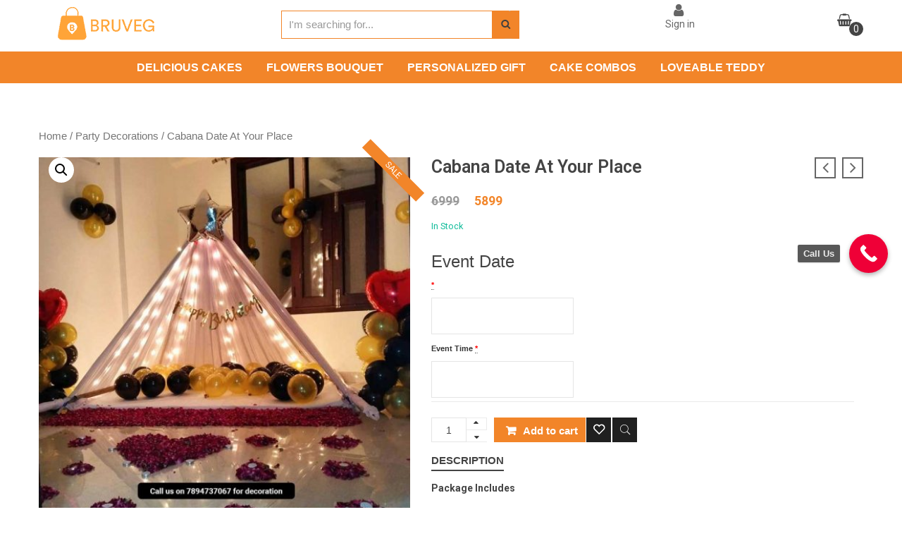

--- FILE ---
content_type: text/html; charset=UTF-8
request_url: https://bruveg.com/product/cabana-date-at-your-place/
body_size: 43382
content:
<!DOCTYPE html>
<html lang="en-US" class="no-js no-svg">
<head>
	    <meta charset="UTF-8">
    <meta name="viewport" content="width=device-width, initial-scale=1">
    <link rel="profile" href="https://gmpg.org/xfn/11">

    				<script>document.documentElement.className = document.documentElement.className + ' yes-js js_active js'</script>
				<script type="text/javascript">
/* <![CDATA[ */
window.JetpackScriptData = {"site":{"icon":"https://i0.wp.com/bruveg.com/wp-content/uploads/2020/07/cropped-bruveg-logo-ffa438.png?w=64\u0026ssl=1","title":"Bruveg","host":"unknown","is_wpcom_platform":false}};
/* ]]> */
</script>
	<script type="text/javascript">function theChampLoadEvent(e){var t=window.onload;if(typeof window.onload!="function"){window.onload=e}else{window.onload=function(){t();e()}}}</script>
		<script type="text/javascript">var theChampDefaultLang = 'en_US', theChampCloseIconPath = 'https://bruveg.com/wp-content/plugins/super-socializer/images/close.png';</script>
		<script>var theChampSiteUrl = 'https://bruveg.com', theChampVerified = 0, theChampEmailPopup = 0, heateorSsMoreSharePopupSearchText = 'Search';</script>
			<script>var theChampLoadingImgPath = 'https://bruveg.com/wp-content/plugins/super-socializer/images/ajax_loader.gif'; var theChampAjaxUrl = 'https://bruveg.com/wp-admin/admin-ajax.php'; var theChampRedirectionUrl = 'https://bruveg.com/product/cabana-date-at-your-place/'; var theChampRegRedirectionUrl = 'https://bruveg.com/product/cabana-date-at-your-place/'; </script>
				<script> var theChampFBKey = '2183218841930916', theChampSameTabLogin = '1', theChampVerified = 0; var theChampAjaxUrl = 'https://bruveg.com/wp-admin/admin-ajax.php'; var theChampPopupTitle = ''; var theChampEmailPopup = 0; var theChampEmailAjaxUrl = 'https://bruveg.com/wp-admin/admin-ajax.php'; var theChampEmailPopupTitle = ''; var theChampEmailPopupErrorMsg = ''; var theChampEmailPopupUniqueId = ''; var theChampEmailPopupVerifyMessage = ''; var theChampSteamAuthUrl = ""; var theChampCurrentPageUrl = 'https%3A%2F%2Fbruveg.com%2Fproduct%2Fcabana-date-at-your-place%2F';  var heateorMSEnabled = 0, theChampTwitterAuthUrl = theChampSiteUrl + "?SuperSocializerAuth=Twitter&super_socializer_redirect_to=" + theChampCurrentPageUrl, theChampLineAuthUrl = theChampSiteUrl + "?SuperSocializerAuth=Line&super_socializer_redirect_to=" + theChampCurrentPageUrl, theChampLiveAuthUrl = theChampSiteUrl + "?SuperSocializerAuth=Live&super_socializer_redirect_to=" + theChampCurrentPageUrl, theChampFacebookAuthUrl = theChampSiteUrl + "?SuperSocializerAuth=Facebook&super_socializer_redirect_to=" + theChampCurrentPageUrl, theChampYahooAuthUrl = theChampSiteUrl + "?SuperSocializerAuth=Yahoo&super_socializer_redirect_to=" + theChampCurrentPageUrl, theChampGoogleAuthUrl = theChampSiteUrl + "?SuperSocializerAuth=Google&super_socializer_redirect_to=" + theChampCurrentPageUrl, theChampYoutubeAuthUrl = theChampSiteUrl + "?SuperSocializerAuth=Youtube&super_socializer_redirect_to=" + theChampCurrentPageUrl, theChampVkontakteAuthUrl = theChampSiteUrl + "?SuperSocializerAuth=Vkontakte&super_socializer_redirect_to=" + theChampCurrentPageUrl, theChampLinkedinAuthUrl = theChampSiteUrl + "?SuperSocializerAuth=Linkedin&super_socializer_redirect_to=" + theChampCurrentPageUrl, theChampInstagramAuthUrl = theChampSiteUrl + "?SuperSocializerAuth=Instagram&super_socializer_redirect_to=" + theChampCurrentPageUrl, theChampWordpressAuthUrl = theChampSiteUrl + "?SuperSocializerAuth=Wordpress&super_socializer_redirect_to=" + theChampCurrentPageUrl, theChampDribbbleAuthUrl = theChampSiteUrl + "?SuperSocializerAuth=Dribbble&super_socializer_redirect_to=" + theChampCurrentPageUrl, theChampGithubAuthUrl = theChampSiteUrl + "?SuperSocializerAuth=Github&super_socializer_redirect_to=" + theChampCurrentPageUrl, theChampSpotifyAuthUrl = theChampSiteUrl + "?SuperSocializerAuth=Spotify&super_socializer_redirect_to=" + theChampCurrentPageUrl, theChampKakaoAuthUrl = theChampSiteUrl + "?SuperSocializerAuth=Kakao&super_socializer_redirect_to=" + theChampCurrentPageUrl, theChampTwitchAuthUrl = theChampSiteUrl + "?SuperSocializerAuth=Twitch&super_socializer_redirect_to=" + theChampCurrentPageUrl, theChampRedditAuthUrl = theChampSiteUrl + "?SuperSocializerAuth=Reddit&super_socializer_redirect_to=" + theChampCurrentPageUrl, theChampDisqusAuthUrl = theChampSiteUrl + "?SuperSocializerAuth=Disqus&super_socializer_redirect_to=" + theChampCurrentPageUrl, theChampDropboxAuthUrl = theChampSiteUrl + "?SuperSocializerAuth=Dropbox&super_socializer_redirect_to=" + theChampCurrentPageUrl, theChampFoursquareAuthUrl = theChampSiteUrl + "?SuperSocializerAuth=Foursquare&super_socializer_redirect_to=" + theChampCurrentPageUrl, theChampAmazonAuthUrl = theChampSiteUrl + "?SuperSocializerAuth=Amazon&super_socializer_redirect_to=" + theChampCurrentPageUrl, theChampStackoverflowAuthUrl = theChampSiteUrl + "?SuperSocializerAuth=Stackoverflow&super_socializer_redirect_to=" + theChampCurrentPageUrl, theChampDiscordAuthUrl = theChampSiteUrl + "?SuperSocializerAuth=Discord&super_socializer_redirect_to=" + theChampCurrentPageUrl, theChampMailruAuthUrl = theChampSiteUrl + "?SuperSocializerAuth=Mailru&super_socializer_redirect_to=" + theChampCurrentPageUrl, theChampYandexAuthUrl = theChampSiteUrl + "?SuperSocializerAuth=Yandex&super_socializer_redirect_to=" + theChampCurrentPageUrl; theChampOdnoklassnikiAuthUrl = theChampSiteUrl + "?SuperSocializerAuth=Odnoklassniki&super_socializer_redirect_to=" + theChampCurrentPageUrl;</script>
				<script> var theChampFBKey = '2183218841930916', theChampFBLang = 'en_US', theChampFbLikeMycred = 0, theChampSsga = 0, theChampCommentNotification = 0, theChampHeateorFcmRecentComments = 0, theChampFbIosLogin = 0; </script>
			<style type="text/css">
						.the_champ_button_instagram span.the_champ_svg,a.the_champ_instagram span.the_champ_svg{background:radial-gradient(circle at 30% 107%,#fdf497 0,#fdf497 5%,#fd5949 45%,#d6249f 60%,#285aeb 90%)}
					.the_champ_horizontal_sharing .the_champ_svg,.heateor_ss_standard_follow_icons_container .the_champ_svg{
					color: #fff;
				border-width: 0px;
		border-style: solid;
		border-color: transparent;
	}
		.the_champ_horizontal_sharing .theChampTCBackground{
		color:#666;
	}
		.the_champ_horizontal_sharing span.the_champ_svg:hover,.heateor_ss_standard_follow_icons_container span.the_champ_svg:hover{
				border-color: transparent;
	}
		.the_champ_vertical_sharing span.the_champ_svg,.heateor_ss_floating_follow_icons_container span.the_champ_svg{
					color: #fff;
				border-width: 0px;
		border-style: solid;
		border-color: transparent;
	}
		.the_champ_vertical_sharing .theChampTCBackground{
		color:#666;
	}
		.the_champ_vertical_sharing span.the_champ_svg:hover,.heateor_ss_floating_follow_icons_container span.the_champ_svg:hover{
						border-color: transparent;
		}
	@media screen and (max-width:783px){.the_champ_vertical_sharing{display:none!important}}div.heateor_ss_mobile_footer{display:none;}@media screen and (max-width:783px){div.the_champ_bottom_sharing div.the_champ_sharing_ul .theChampTCBackground{width:100%!important;background-color:white}div.the_champ_bottom_sharing{width:100%!important;left:0!important;}div.the_champ_bottom_sharing a{width:11.111111111111% !important;margin:0!important;padding:0!important;}div.the_champ_bottom_sharing .the_champ_svg{width:100%!important;}div.the_champ_bottom_sharing div.theChampTotalShareCount{font-size:.7em!important;line-height:28px!important}div.the_champ_bottom_sharing div.theChampTotalShareText{font-size:.5em!important;line-height:0px!important}div.heateor_ss_mobile_footer{display:block;height:40px;}.the_champ_bottom_sharing{padding:0!important;display:block!important;width: auto!important;bottom:-2px!important;top: auto!important;}.the_champ_bottom_sharing .the_champ_square_count{line-height: inherit;}.the_champ_bottom_sharing .theChampSharingArrow{display:none;}.the_champ_bottom_sharing .theChampTCBackground{margin-right: 1.1em !important}}</style>
	<meta name='robots' content='index, follow, max-image-preview:large, max-snippet:-1, max-video-preview:-1' />
	<style>img:is([sizes="auto" i], [sizes^="auto," i]) { contain-intrinsic-size: 3000px 1500px }</style>
	<script>window._wca = window._wca || [];</script>

	<!-- This site is optimized with the Yoast SEO plugin v21.6 - https://yoast.com/wordpress/plugins/seo/ -->
	<title>Cabana Date At Your Place - Bruveg</title>
	<meta name="description" content="Package Includes CABANA SETUP ROSE PETALS ON FLOOR HAPPY BIRTHDAY TAG LED LIGHT ON CABANA 100 BALLOONS ON THE FLOOR 2 RED HEART FOIL 1 SILVER HEART FOIL TRA" />
	<link rel="canonical" href="https://bruveg.com/product/cabana-date-at-your-place/" />
	<meta property="og:locale" content="en_US" />
	<meta property="og:type" content="product" />
	<meta property="og:title" content="Cabana Date At Your Place - Bruveg" />
	<meta property="og:description" content="Package Includes CABANA SETUP ROSE PETALS ON FLOOR HAPPY BIRTHDAY TAG LED LIGHT ON CABANA 100 BALLOONS ON THE FLOOR 2 RED HEART FOIL 1 SILVER HEART FOIL TRAVELING EXPENSES NEED TO KNOW: Cabana is on rental basis (we will collect items on another day) Ready Time – 2 to 2.5 Hours These Are Normal &hellip; Continue reading &quot;Cabana Date At Your Place&quot;" />
	<meta property="og:url" content="https://bruveg.com/product/cabana-date-at-your-place/" />
	<meta property="og:site_name" content="Bruveg" />
	<meta property="article:modified_time" content="2022-03-12T07:38:40+00:00" />
	<meta property="og:image" content="https://bruveg.com/wp-content/uploads/2022/02/Cabana-Date-ata-your-Place.jpg" />
	<meta property="og:image:width" content="800" />
	<meta property="og:image:height" content="800" />
	<meta property="og:image:type" content="image/jpeg" />
	<meta name="twitter:card" content="summary_large_image" />
	<meta name="twitter:label1" content="Price" />
	<meta name="twitter:data1" content="&#8377;6999 &#8377;5899" />
	<meta name="twitter:label2" content="Availability" />
	<meta name="twitter:data2" content="In stock" />
	<script type="application/ld+json" class="yoast-schema-graph">{"@context":"https://schema.org","@graph":[{"@type":["WebPage","ItemPage"],"@id":"https://bruveg.com/product/cabana-date-at-your-place/","url":"https://bruveg.com/product/cabana-date-at-your-place/","name":"Cabana Date At Your Place - Bruveg","isPartOf":{"@id":"https://bruveg.com/#website"},"primaryImageOfPage":{"@id":"https://bruveg.com/product/cabana-date-at-your-place/#primaryimage"},"image":{"@id":"https://bruveg.com/product/cabana-date-at-your-place/#primaryimage"},"thumbnailUrl":"https://bruveg.com/wp-content/uploads/2022/02/Cabana-Date-ata-your-Place.jpg","datePublished":"2022-02-12T03:44:16+00:00","dateModified":"2022-03-12T07:38:40+00:00","breadcrumb":{"@id":"https://bruveg.com/product/cabana-date-at-your-place/#breadcrumb"},"inLanguage":"en-US","potentialAction":[{"@type":"ReadAction","target":["https://bruveg.com/product/cabana-date-at-your-place/"]}]},{"@type":"ImageObject","inLanguage":"en-US","@id":"https://bruveg.com/product/cabana-date-at-your-place/#primaryimage","url":"https://bruveg.com/wp-content/uploads/2022/02/Cabana-Date-ata-your-Place.jpg","contentUrl":"https://bruveg.com/wp-content/uploads/2022/02/Cabana-Date-ata-your-Place.jpg","width":800,"height":800},{"@type":"BreadcrumbList","@id":"https://bruveg.com/product/cabana-date-at-your-place/#breadcrumb","itemListElement":[{"@type":"ListItem","position":1,"name":"Home","item":"https://bruveg.com/"},{"@type":"ListItem","position":2,"name":"Shop","item":"https://bruveg.com/shop-2/"},{"@type":"ListItem","position":3,"name":"Cabana Date At Your Place"}]},{"@type":"WebSite","@id":"https://bruveg.com/#website","url":"https://bruveg.com/","name":"Bruveg","description":"","publisher":{"@id":"https://bruveg.com/#organization"},"potentialAction":[{"@type":"SearchAction","target":{"@type":"EntryPoint","urlTemplate":"https://bruveg.com/?s={search_term_string}"},"query-input":"required name=search_term_string"}],"inLanguage":"en-US"},{"@type":"Organization","@id":"https://bruveg.com/#organization","name":"Bruveg","url":"https://bruveg.com/","logo":{"@type":"ImageObject","inLanguage":"en-US","@id":"https://bruveg.com/#/schema/logo/image/","url":"https://bruveg.com/wp-content/uploads/2020/12/bruveg-logo-ffa438.png","contentUrl":"https://bruveg.com/wp-content/uploads/2020/12/bruveg-logo-ffa438.png","width":1024,"height":1024,"caption":"Bruveg"},"image":{"@id":"https://bruveg.com/#/schema/logo/image/"},"sameAs":["https://www.facebook.com/bruveg","https://www.instagram.com/bruveg_/"]}]}</script>
	<meta property="product:brand" content="Party Decorations" />
	<meta property="product:price:amount" content="5899" />
	<meta property="product:price:currency" content="INR" />
	<meta property="og:availability" content="instock" />
	<meta property="product:availability" content="instock" />
	<meta property="product:condition" content="new" />
	<!-- / Yoast SEO plugin. -->


<link rel='dns-prefetch' href='//stats.wp.com' />
<link rel='dns-prefetch' href='//fonts.googleapis.com' />
<link href='https://fonts.gstatic.com' crossorigin rel='preconnect' />
<link rel="alternate" type="application/rss+xml" title="Bruveg &raquo; Feed" href="https://bruveg.com/feed/" />
<link rel="alternate" type="application/rss+xml" title="Bruveg &raquo; Comments Feed" href="https://bruveg.com/comments/feed/" />
<script type="text/javascript">
/* <![CDATA[ */
window._wpemojiSettings = {"baseUrl":"https:\/\/s.w.org\/images\/core\/emoji\/16.0.1\/72x72\/","ext":".png","svgUrl":"https:\/\/s.w.org\/images\/core\/emoji\/16.0.1\/svg\/","svgExt":".svg","source":{"concatemoji":"https:\/\/bruveg.com\/wp-includes\/js\/wp-emoji-release.min.js"}};
/*! This file is auto-generated */
!function(s,n){var o,i,e;function c(e){try{var t={supportTests:e,timestamp:(new Date).valueOf()};sessionStorage.setItem(o,JSON.stringify(t))}catch(e){}}function p(e,t,n){e.clearRect(0,0,e.canvas.width,e.canvas.height),e.fillText(t,0,0);var t=new Uint32Array(e.getImageData(0,0,e.canvas.width,e.canvas.height).data),a=(e.clearRect(0,0,e.canvas.width,e.canvas.height),e.fillText(n,0,0),new Uint32Array(e.getImageData(0,0,e.canvas.width,e.canvas.height).data));return t.every(function(e,t){return e===a[t]})}function u(e,t){e.clearRect(0,0,e.canvas.width,e.canvas.height),e.fillText(t,0,0);for(var n=e.getImageData(16,16,1,1),a=0;a<n.data.length;a++)if(0!==n.data[a])return!1;return!0}function f(e,t,n,a){switch(t){case"flag":return n(e,"\ud83c\udff3\ufe0f\u200d\u26a7\ufe0f","\ud83c\udff3\ufe0f\u200b\u26a7\ufe0f")?!1:!n(e,"\ud83c\udde8\ud83c\uddf6","\ud83c\udde8\u200b\ud83c\uddf6")&&!n(e,"\ud83c\udff4\udb40\udc67\udb40\udc62\udb40\udc65\udb40\udc6e\udb40\udc67\udb40\udc7f","\ud83c\udff4\u200b\udb40\udc67\u200b\udb40\udc62\u200b\udb40\udc65\u200b\udb40\udc6e\u200b\udb40\udc67\u200b\udb40\udc7f");case"emoji":return!a(e,"\ud83e\udedf")}return!1}function g(e,t,n,a){var r="undefined"!=typeof WorkerGlobalScope&&self instanceof WorkerGlobalScope?new OffscreenCanvas(300,150):s.createElement("canvas"),o=r.getContext("2d",{willReadFrequently:!0}),i=(o.textBaseline="top",o.font="600 32px Arial",{});return e.forEach(function(e){i[e]=t(o,e,n,a)}),i}function t(e){var t=s.createElement("script");t.src=e,t.defer=!0,s.head.appendChild(t)}"undefined"!=typeof Promise&&(o="wpEmojiSettingsSupports",i=["flag","emoji"],n.supports={everything:!0,everythingExceptFlag:!0},e=new Promise(function(e){s.addEventListener("DOMContentLoaded",e,{once:!0})}),new Promise(function(t){var n=function(){try{var e=JSON.parse(sessionStorage.getItem(o));if("object"==typeof e&&"number"==typeof e.timestamp&&(new Date).valueOf()<e.timestamp+604800&&"object"==typeof e.supportTests)return e.supportTests}catch(e){}return null}();if(!n){if("undefined"!=typeof Worker&&"undefined"!=typeof OffscreenCanvas&&"undefined"!=typeof URL&&URL.createObjectURL&&"undefined"!=typeof Blob)try{var e="postMessage("+g.toString()+"("+[JSON.stringify(i),f.toString(),p.toString(),u.toString()].join(",")+"));",a=new Blob([e],{type:"text/javascript"}),r=new Worker(URL.createObjectURL(a),{name:"wpTestEmojiSupports"});return void(r.onmessage=function(e){c(n=e.data),r.terminate(),t(n)})}catch(e){}c(n=g(i,f,p,u))}t(n)}).then(function(e){for(var t in e)n.supports[t]=e[t],n.supports.everything=n.supports.everything&&n.supports[t],"flag"!==t&&(n.supports.everythingExceptFlag=n.supports.everythingExceptFlag&&n.supports[t]);n.supports.everythingExceptFlag=n.supports.everythingExceptFlag&&!n.supports.flag,n.DOMReady=!1,n.readyCallback=function(){n.DOMReady=!0}}).then(function(){return e}).then(function(){var e;n.supports.everything||(n.readyCallback(),(e=n.source||{}).concatemoji?t(e.concatemoji):e.wpemoji&&e.twemoji&&(t(e.twemoji),t(e.wpemoji)))}))}((window,document),window._wpemojiSettings);
/* ]]> */
</script>
<style id='wp-emoji-styles-inline-css' type='text/css'>

	img.wp-smiley, img.emoji {
		display: inline !important;
		border: none !important;
		box-shadow: none !important;
		height: 1em !important;
		width: 1em !important;
		margin: 0 0.07em !important;
		vertical-align: -0.1em !important;
		background: none !important;
		padding: 0 !important;
	}
</style>
<link rel='stylesheet' id='wp-block-library-css' href='https://bruveg.com/wp-includes/css/dist/block-library/style.min.css' type='text/css' media='all' />
<style id='wp-block-library-theme-inline-css' type='text/css'>
.wp-block-audio :where(figcaption){color:#555;font-size:13px;text-align:center}.is-dark-theme .wp-block-audio :where(figcaption){color:#ffffffa6}.wp-block-audio{margin:0 0 1em}.wp-block-code{border:1px solid #ccc;border-radius:4px;font-family:Menlo,Consolas,monaco,monospace;padding:.8em 1em}.wp-block-embed :where(figcaption){color:#555;font-size:13px;text-align:center}.is-dark-theme .wp-block-embed :where(figcaption){color:#ffffffa6}.wp-block-embed{margin:0 0 1em}.blocks-gallery-caption{color:#555;font-size:13px;text-align:center}.is-dark-theme .blocks-gallery-caption{color:#ffffffa6}:root :where(.wp-block-image figcaption){color:#555;font-size:13px;text-align:center}.is-dark-theme :root :where(.wp-block-image figcaption){color:#ffffffa6}.wp-block-image{margin:0 0 1em}.wp-block-pullquote{border-bottom:4px solid;border-top:4px solid;color:currentColor;margin-bottom:1.75em}.wp-block-pullquote cite,.wp-block-pullquote footer,.wp-block-pullquote__citation{color:currentColor;font-size:.8125em;font-style:normal;text-transform:uppercase}.wp-block-quote{border-left:.25em solid;margin:0 0 1.75em;padding-left:1em}.wp-block-quote cite,.wp-block-quote footer{color:currentColor;font-size:.8125em;font-style:normal;position:relative}.wp-block-quote:where(.has-text-align-right){border-left:none;border-right:.25em solid;padding-left:0;padding-right:1em}.wp-block-quote:where(.has-text-align-center){border:none;padding-left:0}.wp-block-quote.is-large,.wp-block-quote.is-style-large,.wp-block-quote:where(.is-style-plain){border:none}.wp-block-search .wp-block-search__label{font-weight:700}.wp-block-search__button{border:1px solid #ccc;padding:.375em .625em}:where(.wp-block-group.has-background){padding:1.25em 2.375em}.wp-block-separator.has-css-opacity{opacity:.4}.wp-block-separator{border:none;border-bottom:2px solid;margin-left:auto;margin-right:auto}.wp-block-separator.has-alpha-channel-opacity{opacity:1}.wp-block-separator:not(.is-style-wide):not(.is-style-dots){width:100px}.wp-block-separator.has-background:not(.is-style-dots){border-bottom:none;height:1px}.wp-block-separator.has-background:not(.is-style-wide):not(.is-style-dots){height:2px}.wp-block-table{margin:0 0 1em}.wp-block-table td,.wp-block-table th{word-break:normal}.wp-block-table :where(figcaption){color:#555;font-size:13px;text-align:center}.is-dark-theme .wp-block-table :where(figcaption){color:#ffffffa6}.wp-block-video :where(figcaption){color:#555;font-size:13px;text-align:center}.is-dark-theme .wp-block-video :where(figcaption){color:#ffffffa6}.wp-block-video{margin:0 0 1em}:root :where(.wp-block-template-part.has-background){margin-bottom:0;margin-top:0;padding:1.25em 2.375em}
</style>
<style id='classic-theme-styles-inline-css' type='text/css'>
/*! This file is auto-generated */
.wp-block-button__link{color:#fff;background-color:#32373c;border-radius:9999px;box-shadow:none;text-decoration:none;padding:calc(.667em + 2px) calc(1.333em + 2px);font-size:1.125em}.wp-block-file__button{background:#32373c;color:#fff;text-decoration:none}
</style>
<link rel='stylesheet' id='wc-block-style-css' href='https://bruveg.com/wp-content/plugins/woocommerce/packages/woocommerce-blocks/build/style.css' type='text/css' media='all' />
<link rel='stylesheet' id='mediaelement-css' href='https://bruveg.com/wp-includes/js/mediaelement/mediaelementplayer-legacy.min.css' type='text/css' media='all' />
<link rel='stylesheet' id='wp-mediaelement-css' href='https://bruveg.com/wp-includes/js/mediaelement/wp-mediaelement.min.css' type='text/css' media='all' />
<style id='jetpack-sharing-buttons-style-inline-css' type='text/css'>
.jetpack-sharing-buttons__services-list{display:flex;flex-direction:row;flex-wrap:wrap;gap:0;list-style-type:none;margin:5px;padding:0}.jetpack-sharing-buttons__services-list.has-small-icon-size{font-size:12px}.jetpack-sharing-buttons__services-list.has-normal-icon-size{font-size:16px}.jetpack-sharing-buttons__services-list.has-large-icon-size{font-size:24px}.jetpack-sharing-buttons__services-list.has-huge-icon-size{font-size:36px}@media print{.jetpack-sharing-buttons__services-list{display:none!important}}.editor-styles-wrapper .wp-block-jetpack-sharing-buttons{gap:0;padding-inline-start:0}ul.jetpack-sharing-buttons__services-list.has-background{padding:1.25em 2.375em}
</style>
<style id='joinchat-button-style-inline-css' type='text/css'>
.wp-block-joinchat-button{border:none!important;text-align:center}.wp-block-joinchat-button figure{display:table;margin:0 auto;padding:0}.wp-block-joinchat-button figcaption{font:normal normal 400 .6em/2em var(--wp--preset--font-family--system-font,sans-serif);margin:0;padding:0}.wp-block-joinchat-button .joinchat-button__qr{background-color:#fff;border:6px solid #25d366;border-radius:30px;box-sizing:content-box;display:block;height:200px;margin:auto;overflow:hidden;padding:10px;width:200px}.wp-block-joinchat-button .joinchat-button__qr canvas,.wp-block-joinchat-button .joinchat-button__qr img{display:block;margin:auto}.wp-block-joinchat-button .joinchat-button__link{align-items:center;background-color:#25d366;border:6px solid #25d366;border-radius:30px;display:inline-flex;flex-flow:row nowrap;justify-content:center;line-height:1.25em;margin:0 auto;text-decoration:none}.wp-block-joinchat-button .joinchat-button__link:before{background:transparent var(--joinchat-ico) no-repeat center;background-size:100%;content:"";display:block;height:1.5em;margin:-.75em .75em -.75em 0;width:1.5em}.wp-block-joinchat-button figure+.joinchat-button__link{margin-top:10px}@media (orientation:landscape)and (min-height:481px),(orientation:portrait)and (min-width:481px){.wp-block-joinchat-button.joinchat-button--qr-only figure+.joinchat-button__link{display:none}}@media (max-width:480px),(orientation:landscape)and (max-height:480px){.wp-block-joinchat-button figure{display:none}}

</style>
<link rel='stylesheet' id='yith-wcan-shortcodes-css' href='https://bruveg.com/wp-content/plugins/yith-woocommerce-ajax-navigation/assets/css/shortcodes.css' type='text/css' media='all' />
<style id='yith-wcan-shortcodes-inline-css' type='text/css'>
:root{
	--yith-wcan-filters_colors_titles: #434343;
	--yith-wcan-filters_colors_background: #FFFFFF;
	--yith-wcan-filters_colors_accent: #A7144C;
	--yith-wcan-filters_colors_accent_r: 167;
	--yith-wcan-filters_colors_accent_g: 20;
	--yith-wcan-filters_colors_accent_b: 76;
	--yith-wcan-color_swatches_border_radius: 100%;
	--yith-wcan-color_swatches_size: 30px;
	--yith-wcan-labels_style_background: #FFFFFF;
	--yith-wcan-labels_style_background_hover: #A7144C;
	--yith-wcan-labels_style_background_active: #A7144C;
	--yith-wcan-labels_style_text: #434343;
	--yith-wcan-labels_style_text_hover: #FFFFFF;
	--yith-wcan-labels_style_text_active: #FFFFFF;
	--yith-wcan-anchors_style_text: #434343;
	--yith-wcan-anchors_style_text_hover: #A7144C;
	--yith-wcan-anchors_style_text_active: #A7144C;
}
</style>
<style id='global-styles-inline-css' type='text/css'>
:root{--wp--preset--aspect-ratio--square: 1;--wp--preset--aspect-ratio--4-3: 4/3;--wp--preset--aspect-ratio--3-4: 3/4;--wp--preset--aspect-ratio--3-2: 3/2;--wp--preset--aspect-ratio--2-3: 2/3;--wp--preset--aspect-ratio--16-9: 16/9;--wp--preset--aspect-ratio--9-16: 9/16;--wp--preset--color--black: #000000;--wp--preset--color--cyan-bluish-gray: #abb8c3;--wp--preset--color--white: #ffffff;--wp--preset--color--pale-pink: #f78da7;--wp--preset--color--vivid-red: #cf2e2e;--wp--preset--color--luminous-vivid-orange: #ff6900;--wp--preset--color--luminous-vivid-amber: #fcb900;--wp--preset--color--light-green-cyan: #7bdcb5;--wp--preset--color--vivid-green-cyan: #00d084;--wp--preset--color--pale-cyan-blue: #8ed1fc;--wp--preset--color--vivid-cyan-blue: #0693e3;--wp--preset--color--vivid-purple: #9b51e0;--wp--preset--color--strong-magenta: #a156b4;--wp--preset--color--light-grayish-magenta: #d0a5db;--wp--preset--color--very-light-gray: #eee;--wp--preset--color--very-dark-gray: #444;--wp--preset--gradient--vivid-cyan-blue-to-vivid-purple: linear-gradient(135deg,rgba(6,147,227,1) 0%,rgb(155,81,224) 100%);--wp--preset--gradient--light-green-cyan-to-vivid-green-cyan: linear-gradient(135deg,rgb(122,220,180) 0%,rgb(0,208,130) 100%);--wp--preset--gradient--luminous-vivid-amber-to-luminous-vivid-orange: linear-gradient(135deg,rgba(252,185,0,1) 0%,rgba(255,105,0,1) 100%);--wp--preset--gradient--luminous-vivid-orange-to-vivid-red: linear-gradient(135deg,rgba(255,105,0,1) 0%,rgb(207,46,46) 100%);--wp--preset--gradient--very-light-gray-to-cyan-bluish-gray: linear-gradient(135deg,rgb(238,238,238) 0%,rgb(169,184,195) 100%);--wp--preset--gradient--cool-to-warm-spectrum: linear-gradient(135deg,rgb(74,234,220) 0%,rgb(151,120,209) 20%,rgb(207,42,186) 40%,rgb(238,44,130) 60%,rgb(251,105,98) 80%,rgb(254,248,76) 100%);--wp--preset--gradient--blush-light-purple: linear-gradient(135deg,rgb(255,206,236) 0%,rgb(152,150,240) 100%);--wp--preset--gradient--blush-bordeaux: linear-gradient(135deg,rgb(254,205,165) 0%,rgb(254,45,45) 50%,rgb(107,0,62) 100%);--wp--preset--gradient--luminous-dusk: linear-gradient(135deg,rgb(255,203,112) 0%,rgb(199,81,192) 50%,rgb(65,88,208) 100%);--wp--preset--gradient--pale-ocean: linear-gradient(135deg,rgb(255,245,203) 0%,rgb(182,227,212) 50%,rgb(51,167,181) 100%);--wp--preset--gradient--electric-grass: linear-gradient(135deg,rgb(202,248,128) 0%,rgb(113,206,126) 100%);--wp--preset--gradient--midnight: linear-gradient(135deg,rgb(2,3,129) 0%,rgb(40,116,252) 100%);--wp--preset--font-size--small: 12px;--wp--preset--font-size--medium: 20px;--wp--preset--font-size--large: 36px;--wp--preset--font-size--x-large: 42px;--wp--preset--font-size--normal: 14px;--wp--preset--font-size--huge: 48px;--wp--preset--spacing--20: 0.44rem;--wp--preset--spacing--30: 0.67rem;--wp--preset--spacing--40: 1rem;--wp--preset--spacing--50: 1.5rem;--wp--preset--spacing--60: 2.25rem;--wp--preset--spacing--70: 3.38rem;--wp--preset--spacing--80: 5.06rem;--wp--preset--shadow--natural: 6px 6px 9px rgba(0, 0, 0, 0.2);--wp--preset--shadow--deep: 12px 12px 50px rgba(0, 0, 0, 0.4);--wp--preset--shadow--sharp: 6px 6px 0px rgba(0, 0, 0, 0.2);--wp--preset--shadow--outlined: 6px 6px 0px -3px rgba(255, 255, 255, 1), 6px 6px rgba(0, 0, 0, 1);--wp--preset--shadow--crisp: 6px 6px 0px rgba(0, 0, 0, 1);}:where(.is-layout-flex){gap: 0.5em;}:where(.is-layout-grid){gap: 0.5em;}body .is-layout-flex{display: flex;}.is-layout-flex{flex-wrap: wrap;align-items: center;}.is-layout-flex > :is(*, div){margin: 0;}body .is-layout-grid{display: grid;}.is-layout-grid > :is(*, div){margin: 0;}:where(.wp-block-columns.is-layout-flex){gap: 2em;}:where(.wp-block-columns.is-layout-grid){gap: 2em;}:where(.wp-block-post-template.is-layout-flex){gap: 1.25em;}:where(.wp-block-post-template.is-layout-grid){gap: 1.25em;}.has-black-color{color: var(--wp--preset--color--black) !important;}.has-cyan-bluish-gray-color{color: var(--wp--preset--color--cyan-bluish-gray) !important;}.has-white-color{color: var(--wp--preset--color--white) !important;}.has-pale-pink-color{color: var(--wp--preset--color--pale-pink) !important;}.has-vivid-red-color{color: var(--wp--preset--color--vivid-red) !important;}.has-luminous-vivid-orange-color{color: var(--wp--preset--color--luminous-vivid-orange) !important;}.has-luminous-vivid-amber-color{color: var(--wp--preset--color--luminous-vivid-amber) !important;}.has-light-green-cyan-color{color: var(--wp--preset--color--light-green-cyan) !important;}.has-vivid-green-cyan-color{color: var(--wp--preset--color--vivid-green-cyan) !important;}.has-pale-cyan-blue-color{color: var(--wp--preset--color--pale-cyan-blue) !important;}.has-vivid-cyan-blue-color{color: var(--wp--preset--color--vivid-cyan-blue) !important;}.has-vivid-purple-color{color: var(--wp--preset--color--vivid-purple) !important;}.has-black-background-color{background-color: var(--wp--preset--color--black) !important;}.has-cyan-bluish-gray-background-color{background-color: var(--wp--preset--color--cyan-bluish-gray) !important;}.has-white-background-color{background-color: var(--wp--preset--color--white) !important;}.has-pale-pink-background-color{background-color: var(--wp--preset--color--pale-pink) !important;}.has-vivid-red-background-color{background-color: var(--wp--preset--color--vivid-red) !important;}.has-luminous-vivid-orange-background-color{background-color: var(--wp--preset--color--luminous-vivid-orange) !important;}.has-luminous-vivid-amber-background-color{background-color: var(--wp--preset--color--luminous-vivid-amber) !important;}.has-light-green-cyan-background-color{background-color: var(--wp--preset--color--light-green-cyan) !important;}.has-vivid-green-cyan-background-color{background-color: var(--wp--preset--color--vivid-green-cyan) !important;}.has-pale-cyan-blue-background-color{background-color: var(--wp--preset--color--pale-cyan-blue) !important;}.has-vivid-cyan-blue-background-color{background-color: var(--wp--preset--color--vivid-cyan-blue) !important;}.has-vivid-purple-background-color{background-color: var(--wp--preset--color--vivid-purple) !important;}.has-black-border-color{border-color: var(--wp--preset--color--black) !important;}.has-cyan-bluish-gray-border-color{border-color: var(--wp--preset--color--cyan-bluish-gray) !important;}.has-white-border-color{border-color: var(--wp--preset--color--white) !important;}.has-pale-pink-border-color{border-color: var(--wp--preset--color--pale-pink) !important;}.has-vivid-red-border-color{border-color: var(--wp--preset--color--vivid-red) !important;}.has-luminous-vivid-orange-border-color{border-color: var(--wp--preset--color--luminous-vivid-orange) !important;}.has-luminous-vivid-amber-border-color{border-color: var(--wp--preset--color--luminous-vivid-amber) !important;}.has-light-green-cyan-border-color{border-color: var(--wp--preset--color--light-green-cyan) !important;}.has-vivid-green-cyan-border-color{border-color: var(--wp--preset--color--vivid-green-cyan) !important;}.has-pale-cyan-blue-border-color{border-color: var(--wp--preset--color--pale-cyan-blue) !important;}.has-vivid-cyan-blue-border-color{border-color: var(--wp--preset--color--vivid-cyan-blue) !important;}.has-vivid-purple-border-color{border-color: var(--wp--preset--color--vivid-purple) !important;}.has-vivid-cyan-blue-to-vivid-purple-gradient-background{background: var(--wp--preset--gradient--vivid-cyan-blue-to-vivid-purple) !important;}.has-light-green-cyan-to-vivid-green-cyan-gradient-background{background: var(--wp--preset--gradient--light-green-cyan-to-vivid-green-cyan) !important;}.has-luminous-vivid-amber-to-luminous-vivid-orange-gradient-background{background: var(--wp--preset--gradient--luminous-vivid-amber-to-luminous-vivid-orange) !important;}.has-luminous-vivid-orange-to-vivid-red-gradient-background{background: var(--wp--preset--gradient--luminous-vivid-orange-to-vivid-red) !important;}.has-very-light-gray-to-cyan-bluish-gray-gradient-background{background: var(--wp--preset--gradient--very-light-gray-to-cyan-bluish-gray) !important;}.has-cool-to-warm-spectrum-gradient-background{background: var(--wp--preset--gradient--cool-to-warm-spectrum) !important;}.has-blush-light-purple-gradient-background{background: var(--wp--preset--gradient--blush-light-purple) !important;}.has-blush-bordeaux-gradient-background{background: var(--wp--preset--gradient--blush-bordeaux) !important;}.has-luminous-dusk-gradient-background{background: var(--wp--preset--gradient--luminous-dusk) !important;}.has-pale-ocean-gradient-background{background: var(--wp--preset--gradient--pale-ocean) !important;}.has-electric-grass-gradient-background{background: var(--wp--preset--gradient--electric-grass) !important;}.has-midnight-gradient-background{background: var(--wp--preset--gradient--midnight) !important;}.has-small-font-size{font-size: var(--wp--preset--font-size--small) !important;}.has-medium-font-size{font-size: var(--wp--preset--font-size--medium) !important;}.has-large-font-size{font-size: var(--wp--preset--font-size--large) !important;}.has-x-large-font-size{font-size: var(--wp--preset--font-size--x-large) !important;}
:where(.wp-block-post-template.is-layout-flex){gap: 1.25em;}:where(.wp-block-post-template.is-layout-grid){gap: 1.25em;}
:where(.wp-block-columns.is-layout-flex){gap: 2em;}:where(.wp-block-columns.is-layout-grid){gap: 2em;}
:root :where(.wp-block-pullquote){font-size: 1.5em;line-height: 1.6;}
</style>
<link rel='stylesheet' id='redux-extendify-styles-css' href='https://bruveg.com/wp-content/plugins/redux-framework/redux-core/assets/css/extendify-utilities.css' type='text/css' media='all' />
<link rel='stylesheet' id='contact-form-7-css' href='https://bruveg.com/wp-content/plugins/contact-form-7/includes/css/styles.css' type='text/css' media='all' />
<link rel='stylesheet' id='rs-plugin-settings-css' href='https://bruveg.com/wp-content/plugins/revslider/public/assets/css/rs6.css' type='text/css' media='all' />
<style id='rs-plugin-settings-inline-css' type='text/css'>
#rs-demo-id {}
</style>
<link rel='stylesheet' id='photoswipe-css' href='https://bruveg.com/wp-content/plugins/woocommerce/assets/css/photoswipe/photoswipe.min.css' type='text/css' media='all' />
<link rel='stylesheet' id='photoswipe-default-skin-css' href='https://bruveg.com/wp-content/plugins/woocommerce/assets/css/photoswipe/default-skin/default-skin.min.css' type='text/css' media='all' />
<link rel='stylesheet' id='woocommerce-layout-css' href='https://bruveg.com/wp-content/plugins/woocommerce/assets/css/woocommerce-layout.css' type='text/css' media='all' />
<style id='woocommerce-layout-inline-css' type='text/css'>

	.infinite-scroll .woocommerce-pagination {
		display: none;
	}
</style>
<link rel='stylesheet' id='woocommerce-smallscreen-css' href='https://bruveg.com/wp-content/plugins/woocommerce/assets/css/woocommerce-smallscreen.css' type='text/css' media='only screen and (max-width: 768px)' />
<link rel='stylesheet' id='woocommerce-general-css' href='https://bruveg.com/wp-content/plugins/woocommerce/assets/css/woocommerce.css' type='text/css' media='all' />
<style id='woocommerce-inline-inline-css' type='text/css'>
.woocommerce form .form-row .required { visibility: visible; }
</style>
<link rel='stylesheet' id='ywpi_css-css' href='https://bruveg.com/wp-content/plugins/yith-woocommerce-pdf-invoice-premium/assets/css/ywpi.css' type='text/css' media='all' />
<link rel='stylesheet' id='gg-arial-helvetica-sans-serif-css' href='//fonts.googleapis.com/css?family=Arial%2C+Helvetica%2C+sans-serif%3A300%2C400%2C500%2C600%2C700%2C800%2C900%26subset%3Dlatin%2Clatin-ext' type='text/css' media='all' />
<link rel='stylesheet' id='gg-roboto-css' href='//fonts.googleapis.com/css?family=Roboto%3A300%2C400%2C500%2C600%2C700%2C800%2C900%26subset%3Dlatin%2Clatin-ext' type='text/css' media='all' />
<link rel='stylesheet' id='gg-lato-css' href='//fonts.googleapis.com/css?family=Lato%3A300%2C400%2C500%2C600%2C700%2C800%2C900%26subset%3Dlatin%2Clatin-ext' type='text/css' media='all' />
<link rel='stylesheet' id='gg-raleway-css' href='//fonts.googleapis.com/css?family=Raleway%3A300%2C400%2C500%2C600%2C700%2C800%2C900%26subset%3Dlatin%2Clatin-ext' type='text/css' media='all' />
<link rel='stylesheet' id='font-awesome-css' href='https://bruveg.com/wp-content/themes/giftsshop/assets/css/font-awesome.css' type='text/css' media='all' />
<style id='font-awesome-inline-css' type='text/css'>
[data-font="FontAwesome"]:before {font-family: 'FontAwesome' !important;content: attr(data-icon) !important;speak: none !important;font-weight: normal !important;font-variant: normal !important;text-transform: none !important;line-height: 1 !important;font-style: normal !important;-webkit-font-smoothing: antialiased !important;-moz-osx-font-smoothing: grayscale !important;}
</style>
<link rel='stylesheet' id='simple-line-icons-css' href='https://bruveg.com/wp-content/themes/giftsshop/assets/css/simple-line-icons.css' type='text/css' media='all' />
<link rel='stylesheet' id='pe-icon-7-stroke-css' href='https://bruveg.com/wp-content/themes/giftsshop/assets/css/pe-icon-7-stroke.css' type='text/css' media='all' />
<link rel='stylesheet' id='pretty-photo-css' href='https://bruveg.com/wp-content/themes/giftsshop/assets/css/prettyPhoto.css' type='text/css' media='all' />
<link rel='stylesheet' id='editor-styles-css' href='https://bruveg.com/wp-content/themes/giftsshop/assets/css/style-editor.css' type='text/css' media='all' />
<link rel='stylesheet' id='owl-carousel-css' href='https://bruveg.com/wp-content/themes/giftsshop/assets/css/owl.carousel.min.css' type='text/css' media='all' />
<link rel='stylesheet' id='timecircles-css' href='https://bruveg.com/wp-content/themes/giftsshop/assets/css/TimeCircles.css' type='text/css' media='all' />
<link rel='stylesheet' id='ftc-fonts-css' href='https://fonts.googleapis.com/css?family=Roboto+Condensed%3A300%2C400%2C500%2C600%2C700' type='text/css' media='all' />
<link rel='stylesheet' id='ftc-style-css' href='https://bruveg.com/wp-content/themes/giftsshop/style.css' type='text/css' media='all' />
<style id='ftc-style-inline-css' type='text/css'>
	

/*
1. FONT FAMILY
2. GENERAL COLORS
*/


/* ============= 1. FONT FAMILY ============== */


html, 
body,
.widget-title.title_sub,.subscribe-email .button.button-secondary,
.mega_main_menu.primary ul li .mega_dropdown > li.sub-style > .item_link .link_text,
.sale_products.home9 h2,
.banner_home92 .banner-09 span.text1,
.Newsletter-home9 .feedburner-subscription .newsletter p,
.banner_home92 .banner-09 h3,
.top-home11 .text p.size1,
.cate-home .woocommerce .product .item-description p.description,
.footer-mobile .mobile-wishlist a.tini-wishlist,
.slider_home10 p.text-slider,
.countdown-product .item-description .price span,
.deal-product-1 .item-description .price span.amount,
.product-special .item-description .price span.amount,
body .hot-new .item-description .price span,
footer#colophon .ftc-footer .ft-Middle-14 .widget-title,
.cate-home .woocommerce .product .item-description p.discription,
.instagram-h14.h16 p.text2,
.header-layout9 .ftc-currency-selector,
.header-layout9 .ftc_lang,
.sale_products.h14 .woocommerce .product .conditions-box span,
.sale_products.h16 .woocommerce .product .conditions-box span,
.product-h14 .woocommerce .product .conditions-box span,
.coming02 .vc_col-sm-5 p,
.coming03 p.mont,
.page404-02 p.mont,
.page404-03 p.mont,
.page404-04 p.mont,
.page404-05 p.mont,
.slider-h20 .left h1,
.ftc-mobile-wrapper .mobile-wishlist .ftc-my-wishlist a,
.woocommerce.widget_shopping_cart .total strong,
p.woocommerce-mini-cart__buttons.buttons > a.button.wc-forward,
body .hot-new .widget.ftc-items-widget h2.widgettitle,
.elementor-ft-h1 > .elementor-container .elementor-text-editor p.title-h1,
.ftc-product-tabs.style_2 .woocommerce .product .item-description h3 a,
.blogs-slider.style_2 .inner-wrap .post-text h4 a,
.blogs-slider.style_1 .inner-wrap .post-text h4 a,
.blogs-slider.style_1 .blogs-slider .inner-wrap .post-text a.ftc-readmore,
.title-product-23 .heading_pro1 h1,
.bn1-text-h24 .bn1-tx1-h24,
.welcome strong,
.blogs-slider.style_1 .blogs-slider .inner-wrap .post-text p,
.blogs-slider.style_2 .inner-wrap .post-text p,
.ft-gifts-modern-h3 .row2 .ftc-product-widget .product .meta-description h3 a,
.menu-ft-h3-gifts ul.ftc-elements-nav-menu li.menu-item a span.title,
.title1-h4 .ftc-image-content.style_5 h2 span,
body .ftc-footer .content-icon-box .elementor-widget-image-box .elementor-image-box-content .elementor-image-box-description,
.ftc-element-testimonial.style_4 .title-testi-h3,
.banner-4b-gifts .ftc-image-content span.text-bn4b,
.blog-h4 .ftc-elements-blogs.style_2 .ftc-blogs .post-text a.ftc-readmore,
.element-header-layout2 .mega_main_menu.primary > .menu_holder > .menu_inner > ul > li > .item_link .link_text,
.ft-top-gifts-h4 .newsletter-ft4 .elementor-widget-wrap .left .newsletter h2.widgettitle,
.ft-icon-h4 .elementor-widget-wrap .left .text p.size1,
.ft-top-gifts-h4 .newsletter-ft4 .elementor-widget-wrap .left .newsletter p,
.ft-icon-h4 .elementor-widget-wrap .left .text p.size2,
.element-header-layout5 .mega_main_menu.primary > .menu_holder > .menu_inner > ul > li > .item_link *,
.product-gifts-h5 .woocommerce .products .product .price .amount,
.banner-gifts-h5 .banner-row .row1 .ftc-image-content .banner-h5 h2,
.blog-h4 .ftc-elements-blogs.style_2 .ftc-blogs .post-text h4 a,
.testi-full-h8 .testi-h3 p.sub-title-testi-h3,
.woocommerce.widget_shopping_cart .total strong,
p.woocommerce-mini-cart__buttons.buttons > a.button.wc-forward,
.element-header-layout21 .ftc-sb-account .ftc_login > a span,
.element-header-layout21 .ftc-sb-account .ftc_login > a,
.elementor-ft-h1 > .elementor-container .elementor-text-editor p.title-h1,
.ft-center-gifts1 .text-h3 h1.elementor-heading-title,
.subtitle-bn-h4 .elementor-text-editor span,
.element-header-layout24 .mega_main_menu.primary ul li .mega_dropdown li > .item_link > .link_content > .link_text,
.ftc-image-content.style_2 h1.text1 strong
{
  font-family: Arial, Helvetica, sans-serif;
}

.mega_main_menu.primary ul li .mega_dropdown > li.sub-style > ul.mega_dropdown,
.mega_main_menu li.multicolumn_dropdown > .mega_dropdown > li .mega_dropdown > li,
.mega_main_menu.primary ul li .mega_dropdown > li > .item_link .link_content .link_text,
.info-open,
.info-phone,
.ftc-sb-account .ftc_login > a,
.ftc-sb-account,
.ftc-my-wishlist *,
.dropdown-button span > span,
body p,
.wishlist-empty,
div.product .social-sharing li a,
.ftc-search form,
.ftc-shop-cart,
.conditions-box,
.item-description .title_sub,
.item-description .price,
.testimonial-content .content,
.testimonial-content .byline,
.widget ul.product-categories ul.children li a,
.widget:not(.widget-product-categories):not(.widget_product_categories):not(.ftc-products-widget) :not(.widget-title),
.ftc-products-category-tabs-block ul.tabs li span.title,
.woocommerce-pagination,
.woocommerce-result-count,
.woocommerce .products.list .product h3.product-name > a,
.woocommerce-page .products.list .product h3.product-name > a,
.woocommerce .products.list .product .price .amount,
.woocommerce-page .products.list .product .price .amount,
.products.list .short-description.list,
div.product .single_variation_wrap .amount,
div.product div[itemprop="offers"] .price .amount,
.orderby-title,
.blogs .excerpt,
.blog .entry-info .entry-summary .short-content,
.single-post .entry-info .entry-summary .short-content,
.single-post article .post-info .info-post,
#comments .comments-title,
#comments .comment-metadata a,
.post-navigation .nav-previous,
.post-navigation .nav-next,
.woocommerce div.product .product_title,
.woocommerce-review-link,
.feature-excerpt,
.woocommerce div.product p.stock,
.woocommerce div.product .summary div[itemprop="description"],
.woocommerce div.product p.price,
.woocommerce div.product .woocommerce-tabs .panel,
.woocommerce div.product form.cart .group_table td.label,
.woocommerce div.product form.cart .group_table td.price,
footer,
footer a,
.blogs article .smooth-thumbnail:before,
.choose-us ul li,
.time_circles > div > h4,
.slider17 .rev_slider_wrapper .tp-bullets .tp-bullet,
.elementor-ft-h1 > .elementor-container .elementor-text-editor ul.no-padding li a, 
.elementor-ft-h1 > .elementor-container ul.ftc-elements-nav-menu li.menu-item span.title,
.ftc-image-content.style_2 a button.single-image-button,
.product-element-24 .woocommerce .product .item-description h3.product_title a,
.welcome,
.subtitle2-bn1-h8 span,
.title1-h4 .ftc-image-content.style_5 span,
.portfolio-gifts-h3 .ftc-portfolio-wrapper .portfolio-inner .item .thumbnail .figcaption h3 a,
.portfolio-gifts-h3 .ftc-portfolio-wrapper .portfolio-inner .item .thumbnail .figcaption .term span,
.ft-gifts-modern-h3 .row6 .ftc-elements-blogs.style_3 .post-text p,
.product-h3-gifts .ftc-product-tabs .tabs-wrapper .title,
.ftc-product-tabs.style_2 .woocommerce .product .item-description .meta_info .add-to-cart.add_to_cart_button a.button span,
.element-header-layout22 .mega_main_menu.primary > .menu_holder > .menu_inner > ul > li > .item_link > .link_content > .link_text,
.header-ftc.header-layout23 .ftc-search-product .ftc-search .fa-search.search-button,
.header-layout23 .mega_main_menu.primary > .menu_holder > .menu_inner > ul > li > .item_link .link_text,
.product-element-24 .woocommerce .product .item-description h3 a,
.class-tab-h24 .ftc-product-tabs .tab-title .title,
.subtitle-bn-h4 .elementor-text-editor,
.blogs-giftsH1 .left.home3 .blogs-slider.style_2 .inner-wrap .post-text p,
.bl-gifts-h3 .blogs-giftsH1 .blogs-slider.style_1 .blogs-slider .inner-wrap .post-text p,
.testi-h3 .ftc-element-testimonial.style_4 .infomation,
.blog-h4 .ftc-elements-blogs.style_2 .ftc-blogs .post-text p,
.blogs article a.gallery .owl-item:after
{
  font-family: Roboto;
}
body,
.site-footer,
.woocommerce div.product form.cart .group_table td.label,
.woocommerce .product .conditions-box span,
.item-description .meta_info .button-in.wishlist a, .item-description .meta_info .button-in.compare a,
ul.product_list_widget li > a, h3.product-name > a,
h3.product-name, 
.single-navigation a .product-info span,
.info-company li i,
.social-icons .ftc-tooltip:before,
.widget ul.product-categories ul.children li,
.tagcloud a,
.details_thumbnails .owl-nav > div:before,
div.product .summary .yith-wcwl-add-to-wishlist a:before,
.pp_woocommerce div.product .summary .compare:before,
.woocommerce div.product .summary .compare:before,
.woocommerce-page div.product .summary .compare:before,
.woocommerce #content div.product .summary .compare:before,
.woocommerce-page #content div.product .summary .compare:before,
.woocommerce div.product form.cart .variations label,
.woocommerce-page div.product form.cart .variations label,
.pp_woocommerce div.product form.cart .variations label,
.ftc-products-category-tabs-block ul.tabs li span.title,
blockquote,
.ftc-count-milestone h3.subject,
.woocommerce .widget_price_filter .price_slider_amount,
.wishlist-empty,
.woocommerce div.product form.cart .button,
.woocommerce table.wishlist_table,
.mega_main_menu.primary ul li .mega_dropdown > li > .item_link, .mega_main_menu.primary ul li .mega_dropdown > li > .item_link .link_text, .mega_main_menu.primary ul li .mega_dropdown, .mega_main_menu.primary > .menu_holder > .menu_inner > ul > li .post_details > .post_description,
.header-v2 .lang_selected, .header-v2 .ftc-currency-selector, .header-v2 .ftc_language:after, .header-v2 .header-currency:after, .header-v2 .info-desc > span, .header-v2 .ftc-sb-account .ftc_login > a, .header-v2 .info-desc span, .header-v2 .ftc-sb-account, .header-v2 .ftc-my-wishlist *, .header-v2 .ftc_cart:before, .header-v2 .ftc-search-product .ftc_search_ajax:before,.header-currency ul li, .ftc-sb-language li
{
    font-size: 14px;
}
/* ========== 2. GENERAL COLORS ========== */
/* ========== Primary color ========== */
.header-currency:hover .ftc-currency > a,
.header-currency:hover:after,
.ftc-sb-language:hover li .lang_selected,
.ftc-sb-language:hover .ftc_language:after,
.woocommerce a.remove:hover,
.dropdown-container .cart-list-footer > a.button.view-cart:hover,
.ftc-my-wishlist a:hover,
.ftc-sb-account .ftc_login > a:hover,
.header-currency .ftc-currency ul li:hover,
.dropdown-button span:hover,
body.wpb-js-composer .vc_general.vc_tta-tabs .vc_tta-tab.vc_active > a,
body.wpb-js-composer .vc_general.vc_tta-tabs .vc_tta-tab > a:hover,
.navigation-primary .mega_main_menu.primary > .menu_holder.sticky_container > .menu_inner > ul > li > .item_link:hover *,
.navigation-primary .mega_main_menu.primary > .menu_holder.sticky_container > .menu_inner > ul > li.current-menu-item > .item_link *,
.mega_main_menu.primary > .menu_holder > .menu_inner > ul > li.current-menu-ancestor > .item_link,
.mega_main_menu.primary > .menu_holder > .menu_inner > ul > li.current-menu-ancestor > .item_link *,
.mega_main_menu.primary > .menu_holder > .menu_inner > ul > li:hover > .item_link *,
.navigation-primary .mega_main_menu.primary .mega_dropdown > li > .item_link:hover *,
.navigation-primary .mega_main_menu.primary .mega_dropdown > li.current-menu-item > .item_link *,
.mega_main_menu.primary > .menu_holder > .menu_inner > ul > li.current-menu-item > .item_link *,
.woocommerce .products .product .price,
.woocommerce div.product p.price,
.woocommerce div.product span.price,
.woocommerce .products .star-rating,
.woocommerce-page .products .star-rating,
.woocommerce .star-rating span::before,
div.product div[itemprop="offers"] .price .amount,
div.product .single_variation_wrap .amount,
.pp_woocommerce .star-rating span::before,
.woocommerce .star-rating span::before,
.woocommerce-page .star-rating span::before,
.woocommerce-product-rating .star-rating span,
ins .amount,
.ftc-wg-meta .price ins,
.ftc-wg-meta .star-rating,
.ul-style.circle li:before,
.woocommerce form .form-row .required,
.blogs .comment-count i,
.blog .comment-count i,
.single-post .comment-count i,
.single-post article .post-info .info-post,
.single-post article .post-info .info-post .cat-links a,
.single-post article .post-info .info-post .vcard.author a,
.ftc-breadcrumb-title .breadcrumbs-container,
.ftc-breadcrumb-title .breadcrumbs-container span.current,
.ftc-breadcrumb-title .breadcrumbs-container a:hover,
.woocommerce .product .item-description .meta_info a:hover,
.woocommerce-page .product .item-description .meta_info a:hover,
.ftc-wg-meta.item-description .meta_info a:hover,
.ftc-wg-meta.item-description .meta_info .button-in.wishlist a:hover,
.ftc-gridlist-toggle-icon a.active,
.ftc-quickshop-wrapper .owl-nav > div.owl-next:hover,
.ftc-quickshop-wrapper .owl-nav > div.owl-prev:hover,
.shortcode-icon .vc_icon_element.vc_icon_element-outer .vc_icon_element-inner.vc_icon_element-color-orange .vc_icon_element-icon,
.comment-reply-link .icon,
body table.compare-list tr.remove td > a .remove:hover:before,
a:hover,
a:focus,
.vc_toggle_title h4:hover,
.vc_toggle_title h4:before,
.blogs article h3.title_sub a:hover,.footer-top .icon li a i:hover,
body.wpb-js-composer .vc_general.vc_tta-tabs.default .vc_tta-tabs-container .vc_tta-tab.vc_active:before,
.mega_main_menu.primary ul .mega_dropdown > li > .item_link:focus,
.item-image .group-button-product > a span:before,
.item-image .group-button-product > div a span:before,
.woocommerce-account .woocommerce-MyAccount-navigation li.is-active a,.sale_price,
.woocommerce-page .products.list .product h3.product-name a:hover,
.post_list_widget .post-title h4:hover,
.widget .post_list_widget .post-meta .entry-date i.fa, .widget .post_list_widget .post-meta .comment i.fa,.vcard.author a,.entry-info .caftc-link .cat-links a,.header-v2 .ftc_lang:hover,.tag-links a,.woocommerce-info::before,article a.button-readmore,.contact_info_map .info_contact .info_column ul:before,
.ftc-blogs-widget-wrapper .post-meta .author:hover,
.footer-mobile i,
.footer-mobile .mobile-wishlist a.tini-wishlist:hover,
p.woocommerce-mini-cart__buttons.buttons > a.button.wc-forward:hover,
.off-can-vas-inner span.woocommerce-Price-amount.amount,
#dokan-seller-listing-wrap ul.dokan-seller-wrap li .store-content .store-info .store-data h2 a:hover,
.header-ftc a.tini-wishlist:hover i,
.header-ftc a.tini-wishlist:hover span,
.ftc-enable-ajax-search .meta .price,
.woocommerce .product .images .ftc-product-video-button:hover span,
.contact_info_map .info_contact .info_column.email ul li:hover,
.widget_categories ul li:hover,
.widget_categories ul li:hover a,
.widget.widget-product-categories ul.product-categories li a:hover,
p.note,
.text-deal p,
.countdown-product .ftc-countdown .counter-wrapper > div .number-wrapper .number,
.countdown-product .owl-nav > div.owl-prev:hover:before,
.countdown-product .owl-nav > div.owl-next:hover:before,
.blog-home.home5 .owl-nav > div.owl-prev:hover:before,
.blog-home.home5 .owl-nav > div.owl-next:hover:before,
.slider-home5 .wpb_wrapper .tp-leftarrow.tparrows:hover:before,
.slider-home5 .wpb_wrapper .tp-rightarrow.tparrows:hover:before,
.testimonial-home5 .ftc-testimonial-wrapper .testimonial-content .name a:hover,
footer .widget .logo-footer ul>li a:hover,
.site-footer .strong-info,
.info_footer p a:hover,
.testimonial-home5 .owl-nav > div.owl-next:hover:before,
.testimonial-home5 .owl-nav > div.owl-prev:hover:before,
.ftc-sb-brandslider .owl-nav > div.owl-prev:hover:before,
.ftc-sb-brandslider .owl-nav > div.owl-next:hover:before,
.text_description p.note,
.testimonial-home5.home6 .ftc-testimonial-wrapper .active.center .testimonial-content .name a,
.ftc-feature_1 .ftc-feature-wrp > a:hover i,
.product-special.home7 .owl-nav > div:hover:before,
.img-home8 .text-home4 a.ftc-button:hover,
.img-home8 .text-home5 a.ftc-button:hover,
.choose-us p.pick-us,
.choose-us ul li:before,
.text-deal-product p,
.product-special .woocommerce .product .conditions-box span.onsale:before,
.deal-product-1 .woocommerce .product .conditions-box span.onsale:before,
.deal-product-1 .owl-nav > div:hover,
.product-special.home6 .owl-nav > div:hover:before,
.countdown-product .woocommerce div.product h3 a:hover,
.hot-new .woocommerce ul.product_list_widget li a:hover,
.wpb-js-composer .sale_products.home9 .vc_tta.vc_general .vc_tta-tab.vc_active > a,
.header-layout9 .ftc-sb-language:hover .ftc_lang,
.wpb-js-composer .sale_products.home9 .vc_tta.vc_general .vc_tta-tab>a:hover,
.header-layout9 a.ftc-cart-tini.cart-item-canvas:hover:before,
.header-layout9 .ftc-search-product .fa-search.search-button:hover,
.ft-bottom-10 .pages li.item a:hover,
.header-layout10 .mega_main_menu.primary > .menu_holder > .menu_inner > ul > li.current-menu-ancestor > .item_link > .link_content > .link_text,
.header-layout10 .mega_main_menu.primary > .menu_holder > .menu_inner > ul > li:hover > .item_link *,
.header-layout10 .mega_main_menu.primary > .menu_holder > .menu_inner > ul > li:hover > .item_link > .link_content > .link_text,
.header-layout10 .ftc_lang:hover,
.header-layout11 .mega_main_menu.primary > .menu_holder > .menu_inner > ul > li.current-menu-ancestor > .item_link > .link_content > .link_text,
.header-layout11 .mega_main_menu.primary > .menu_holder > .menu_inner > ul > li:hover > .item_link *,
.header-layout11 .mega_main_menu.primary > .menu_holder > .menu_inner > ul > li:hover > .item_link > .link_content > .link_text,
.header-layout11 .ftc_lang:hover,
.header-layout12 .mega_main_menu.primary > .menu_holder > .menu_inner > ul > li.menu-item-home > .item_link > .link_content > .link_text,
.header-layout12 .mega_main_menu.primary > .menu_holder > .menu_inner > ul > li:hover > .item_link *,
.header-layout12 .mega_main_menu.primary > .menu_holder > .menu_inner > ul > li:hover > .item_link > .link_content > .link_text,
.header-layout12.header-sticky-mobile .mega_main_menu.primary > .menu_holder > .menu_inner > ul > li.current-menu-ancestor > .item_link > .link_content > .link_text,
.header-layout12 .ftc_lang:hover,
.header-layout17 .mega_main_menu.primary > .menu_holder > .menu_inner > ul > li.menu-item-home > .item_link > .link_content > .link_text,
.header-layout17 .mega_main_menu.primary > .menu_holder > .menu_inner > ul > li:hover > .item_link *,
.header-layout17 .mega_main_menu.primary > .menu_holder > .menu_inner > ul > li:hover > .item_link > .link_content > .link_text,
.header-layout17.header-sticky-mobile .mega_main_menu.primary > .menu_holder > .menu_inner > ul > li.current-menu-ancestor > .item_link > .link_content > .link_text,
.header-layout17 .ftc_lang:hover,
.ftc-footer .copy-com:hover,
.ft-bottom-10.home12 .top-home11 .icon li a i:hover,
.slider_home2.home9 span.text-color,
.slider_home2.home9 .hesperiden.tparrows.tp-leftarrow:hover:before,
.slider_home2.home9 .hesperiden.tparrows.tp-rightarrow:hover:before,
.sale_products.home9 h3.product-name > a:hover,
.slider_blog1.blog9 .blogs article h3.title_sub a:hover,
.header-layout10 .ftc-sb-language:hover .ftc_lang,
.header-layout11 .ftc-sb-language:hover .ftc_lang,
.top-home11 .icon li a i:hover,
div#cat-drop-stack li.parent-cat-wrap:hover a,
.widget.widget-product-categories ul.product-categories li.cat-parent:hover > span.icon-toggle,
.threesixty-product-360 .nav_bar a:hover,
.sale_products.home10 .item-image .group-button-product > div a span:hover:before,
.sale_products.home10 .item-image .group-button-product > a span:hover:before,
footer .widget .ft-Middle-10 ul>li.item a:hover,
.header-layout10 .ftc-sb-account a > span:hover,
.ft-Middle-11 .vc_col-sm-3 li.item a:hover,
.ftc-sb-language:hover .ftc_lang,
.sale_products.home10 h3.product-name > a:hover,
.sale_products.home12 h3.product-name > a:hover,
.footer-mobile .mobile-wishlist a.tini-wishlist:hover span,
.header-layout11 .nav-left .ftc-sb-account .ftc-account .ftc_login > a:hover,
.deal-product-1 .woocommerce div.product .product-name a:hover,
.product-special .woocommerce div.product .product-name a:hover,
footer .footer-bottom-home5 .copy-com a:hover,
footer .ft-bottom-10 .copy-com a:hover,
h3.product-name > a:hover,
footer .widget .ft-Middle-14 ul.no-padding.bullet li a:hover,
.banner-home15 a.text2,
.ft-bottom-14 .copy-com a,
.header-layout15 .mega_main_menu.primary > .menu_holder > .menu_inner > ul > li.home-gifts > .item_link > .link_content > .link_text,
.header-layout15 .mega_main_menu.primary > .menu_holder > .menu_inner > ul > li:hover > .item_link > .link_content > .link_text,
.header-layout15 .ftc-droplist .icon-ftc-droplist:hover:before,
.instagram-h14 .ftc-instagram .item p.text-icon:hover,
.header-layout15.header-sticky-mobile .mega_main_menu.primary > .menu_holder > .menu_inner > ul > li.current-menu-ancestor > .item_link > .link_content > .link_text,
.cate-home.h16 .woocommerce .product .item-description h3.product_title:hover,
.header-layout14 .ftc-sb-account .ftc_login > a:hover,
.product_deals_slider.h14 .item-description h3.product-name > a:hover,
body .vc_tta.vc_tta-accordion.faq-02 .vc_tta-panel .vc_tta-panel-title > a:hover,
body .vc_tta.vc_tta-accordion.faq-02 .vc_tta-panel.vc_active .vc_tta-panel-title > a,
.woocommerce .widget_layered_nav ul li a:hover,
.counter-wrapper > div.days span.number,
.counter-wrapper > div.minutes span.number,
.coming05 .mc4wp-form-fields input[type='submit']:hover,
.coming02 .mc4wp-form-fields .email2 input.button-f9:hover,
blockquote.wp-block-quote.text2 cite,
.ftc-blogs-widget .post_list_widget .post-meta .entry-date.entry-date-meta,
.post-blog-sidebar .post-info span.author:hover:before,
.post-blog-sidebar .post-info .date-time:hover,
.social-share-blog .icon-share:hover,
.post-timeline-3min article.post-wrapper .blog-timeline-none:after,
.ftc-mobile-wrapper .mobile-account a:hover,
footer ul.bullet li a:hover,
.page-template-default .ftc-breadcrumb-title h1,
body.single.single-post.single-format-video .ftc-breadcrumb-title h1,
body.single.single-post.single-format-audio .ftc-breadcrumb-title h1,
body.single.single-post.single-format-gallery .ftc-breadcrumb-title h1,
body.single.single-post.single-format-standard .ftc-breadcrumb-title h1,
.slider17 .slider_home2 .tp-bullets .tp-bullet:hover,
.bn17 .text-p17a .banner-17 p a:hover,
.bn17b .left p a:hover,
.bn18 .banner-17 h3 i,
.ftc-mobile-wrapper .mobile-wishlist a.tini-wishlist:hover,
.ftc-mobile-wrapper .mobile-wishlist a.tini-wishlist:hover span.count-wish,
.slider17 .slider_home2 .tp-bullets .tp-bullet.selected,
.ftc-footer .copy-com a:hover,
.woocommerce ul.cart_list li a:hover,
 .woocommerce ul.product_list_widget li a:hover,
 .about-3 .text-video a.ftc-product-video-button:hover:before,
 .header-ftc .ftc-search-product .fa-search.search-button:hover,
 .header-ftc a.ftc-cart-tini.cart-item-canvas:hover:before,
 .header-ftc.header-v1.header-layout1 .ftc-shop-cart a.ftc-cart-tini:hover:before,
 blockquote.wp-block-quote cite,
 .header-ftc a.ftc-cart-tini.cart-item-canvas:hover .cart-total,
 .blogs_test .blogs .post-info span.author:hover:before,
 .header-ftc.header-v2.header-layout2 a.ftc-cart-tini.cart-item-canvas:hover:before,
 .header-layout12 .ftc-droplist .icon-ftc-droplist:hover:before,
 .header-ftc.header-v2.header-layout12 .ftc-search-product .fa-search.search-button:hover,
 .header-layout12 .ftc-droplist .icon-ftc-droplist:hover:before,
 .header-layout17 .ftc-droplist .icon-ftc-droplist:hover:before,
 .header-ftc.header-v2.header-layout12 .ftc-search-product .fa-search.search-button:hover,
 .header-ftc.header-v2.header-layout17 .ftc-search-product .fa-search.search-button:hover,
 .header-ftc.header-v2.header-layout5 .ftc-search-product .fa-search.search-button:hover,
 .header-ftc.header-v2.header-layout6 .ftc-search-product .fa-search.search-button:hover,
 .header-ftc.header-v2.header-layout7 .ftc-search-product .fa-search.search-button:hover,
 .header-ftc.header-v2.header-layout15 .ftc-search-product .fa-search.search-button:hover,
 .header-layout6 .ftc-droplist .icon-ftc-droplist:hover:before,
 .header-layout5 .ftc-droplist .icon-ftc-droplist:hover:before,
 .coming05 .email3 button.button-f9:hover:before,
 .coming02 .email2 button.button-f9:hover:before,
 .instagram-h14 .ftc-gallery-instagram .images p.text-icon:hover,
 .about-office .wpb_text_column p a:hover,
 td span.woocommerce-Price-amount.amount,
 .widget.widget-product-categories ul.product-categories li.current a,
 .dokan-widget-area li.parent-cat-wrap a.selected,
 .ftc-mobile-wrapper .ftc-search .fa-search.search-button:hover,
 span.close-cart:hover,
 .hot-new ul.product_list_widget li span.price span.amount,
 #rev_slider_144_1_wrapper .home9.tparrows:hover:before,
 #rev_slider_144_1_wrapper .home9.tparrows:hover:before,
 .dokan-theme-giftsshop .ftc-breadcrumb-title h1,
 .ftc-team-member header > h3 a:hover,
 .woocommerce .product .images .ftc-product-video-button:hover,
 .dokan-category-menu #cat-drop-stack > ul li.parent-cat-wrap ul li:hover a,
.ftc-blogs-widget-wrapper .post-meta .author:hover a,
.elementor-ft-h1 > .elementor-container .elementor-text-editor ul.no-padding li a:hover,
.ftc-product-tabs.style_2 .woocommerce .products .product .item-description h3.product-name a:hover,
.blogs-slider.style_1 .blogs-slider .inner-wrap .post-text a.ftc-readmore:hover,
.header-layout24 .mega_main_menu.primary > .menu_holder > .menu_inner > ul > li.current-menu-ancestor > .item_link *, 
.header-layout24 .mega_main_menu.primary > .menu_holder > .menu_inner > ul > li:hover > .item_link *,
.header-layout24 .ftc-search-product .ftc-search .search-button:hover,
.header-ftc.header-layout24 .header-content .ftc-shop-cart .ftc-cart-tini .cart-total:hover,
.elementor-element .ftc-product-tabs.style_2 .tab-title.active .title,
.elementor-element .ftc-product-tabs.style_2 .tab-title .title:hover,
.product-element-24 .elementor-widget-ftc-products-tabs .style_3 .woocommerce .product .images .group-button-product a.quickview:hover i.icon-magnifier:before,
.element-header-layout1 .mobile-button .fa-bars:hover:before,
.header-layout24 .mobile-button .fa-bars:hover:before,
.product-element-24 .tab-title .title:hover,
.product-element-24 .tab-title.active .title,
.menu-mobile .mobile-wishlist .tini-wishlist:hover span.count-wish,
.element-header-layout21 .mega_main_menu.primary > .menu_holder > .menu_inner > ul > li.current-menu-ancestor > .item_link > .link_content > .link_text,
.element-header-layout21 .mega_main_menu > .menu_holder > .menu_inner > ul > li:hover > .item_link > .link_content > .link_text,
.tx1-gifts-h3 h1 span,
.ftc-element-testimonial.style_4 .sub-title-testi-h3,
.testi-h3 .ftc-element-testimonial.style_4 .rating.woocommerce .star-rating:before,
.testi-h3 .ftc-element-testimonial.style_4 .rating.woocommerce .star-rating span,
.product-h3-gifts .woocommerce .product .item-description .meta_info a span:after,
.blogs-slider.style_2 .inner-wrap .post-text h4 a:hover,
.blogs-slider.style_1 .inner-wrap .post-text h4 a:hover,
.menu-ft-h3-gifts ul.ftc-elements-nav-menu li.menu-item a span.title:hover,
.ft-bottom-gifts-h3 a span:hover,
.element-header-layout21 .nav-left > div a:hover,
.element-header-layout21 .header-currency ul li:hover,
.element-header-layout21 .ftc-shop-cart a.ftc-cart-tini:hover,
.element-header-layout21 .ftc-search-product .ftc-search .search-button:hover,
.title-bn-h4 h1 span.tx-color-h7,
.subtitle-bn-h4 span.tx-color-h4,
.blog-h4 .ftc-elements-blogs.style_2 .ftc-blogs .post-text a.ftc-readmore:hover,
.element-header-layout2 .mega_main_menu.primary > .menu_holder > .menu_inner > ul > li:hover > .item_link *, 
.element-header-layout2 .mega_main_menu.primary > .menu_holder > .menu_inner > ul > li.current-menu-item > .item_link *,
.element-header-layout2 .mega_main_menu.primary > .menu_holder > .menu_inner > ul > li.current-menu-ancestor > .item_link *,
.element-header-layout2 .ftc-search-product .ftc-search .search-button:hover,
.ft-icon-h4 .elementor-widget-wrap .right ul li.elementor-icon-list-item:hover i,
.ft-gifts-h5 .ft-bottom .elementor-text-editor p a:hover,
.element-header-layout5 .mega_main_menu.primary > .menu_holder > .menu_inner > ul > li.current-menu-ancestor > .item_link *,
.element-header-layout5 .mega_main_menu.primary > .menu_holder > .menu_inner > ul > li:hover > .item_link *,
.element-header-layout1 .mega_main_menu.primary > .menu_holder > .menu_inner > ul > li.current-menu-ancestor > .item_link *,
.element-header-layout21 .ftc-my-wishlist a:hover i.fa.fa-heart,
.category-h22 .ftc-product-categories.style_1 .category .item-desciption h3.title:hover,
.footer-bot-23 .cop-left a,
.product-element-24 .woocommerce .product .item-description .meta_info a.add_to_wishlist:hover,
.product-element-24 .woocommerce .product .item-description .meta_info a.compare:hover,
.product-element-24 .woocommerce .product .item-image .group-button-product > a.quickview:hover i:before,
.element-header-layout22 .mega_main_menu.primary > .menu_holder > .menu_inner > ul > li.current-menu-ancestor > .item_link .link_text,
.element-header-layout22 .mega_main_menu.primary > .menu_holder > .menu_inner > ul > li > .item_link > .link_content > .link_text:hover,
.header-layout23 .mega_main_menu.primary > .menu_holder > .menu_inner > ul > li.current-menu-ancestor > .item_link > .link_content > .link_text,
.header-layout23 .mega_main_menu.primary > .menu_holder > .menu_inner > ul > li > .item_link > .link_content > .link_text:hover,
.header-ftc.header-layout23 .ftc-search-product .ftc-search .fa-search.search-button:hover,
.header-ftc.header-layout23 .header-content .ftc-shop-cart .ftc-cart-tini .cart-total:hover span,
.product-h3-gifts .tab-title.active,
.element-header-layout21 .mega_main_menu.primary > .menu_holder.sticky_container > .menu_inner > ul > li > .item_link > .link_content > .link_text:hover,
.header-layout23.header-sticky-mobile .mega_main_menu.primary > .menu_holder.sticky_container > .menu_inner > ul > li.current-menu-ancestor > .item_link > .link_content > .link_text,
.header-layout23.header-sticky-mobile .mega_main_menu.primary > .menu_holder.sticky_container > .menu_inner > ul > li > .item_link > .link_content > .link_text:hover,
.element-header-layout24 .mega_main_menu.primary > .menu_holder > .menu_inner > ul > li > .item_link > .link_content > .link_text:hover,
.element-header-layout24 .mega_main_menu.primary > .menu_holder > .menu_inner > ul > li.current-menu-ancestor > .item_link > .link_content > .link_text,
.element-header-layout24 .nav-right .dropdown-menu-header:hover #dropdown-list.drop:before,
.element-header-layout24 .nav-right .dropdown-menu-header #dropdown-list .ftc-my-wishlist a.tini-wishlist:hover,
.element-header-layout24 .nav-right .dropdown-menu-header #dropdown-list .ftc-my-wishlist a.tini-wishlist:hover span.count-wish,
.element-header-layout24 .nav-right .dropdown-menu-header #dropdown-list .ftc-my-wishlist a.tini-wishlist:hover i.fa.fa-heart:before,
.element-header-layout24 .nav-right .dropdown-menu-header #dropdown-list .ftc-sb-account .ftc_login:hover,
.element-header-layout24 .nav-right .dropdown-menu-header #dropdown-list .ftc-sb-account .ftc_login a:hover span,
.element-header-layout25 .mega_main_menu.primary > .menu_holder > .menu_inner > ul > li > .item_link > .link_content > .link_text:hover,
.element-header-layout25 .mega_main_menu.primary > .menu_holder > .menu_inner > ul > li.current-menu-ancestor > .item_link > .link_content > .link_text,
.product-h3-gifts .ftc-product-tabs .tabs-wrapper .tab-title:hover .title,
.product-h3-gifts .ftc-product-tabs .tabs-wrapper .tab-title.active .title,
.product-element-24 .woocommerce .product .item-description h3 a:hover,
.element-header-layout21 .mobile-button .fa-bars:hover:before,
.element-header-layout22 .header-content .mobile-button .fa-bars:hover:before,
.header-layout23 .header-content .mobile-button .fa-bars:hover::before,
.element-header-layout24 .mobile-button .fa-bars:hover:before,
.element-header-layout25 .mobile-button .fa-bars:hover:before,
.elementor-ft-bot-h1 p.copy a:hover,
.class-tab-h24 .ftc-product-tabs .tab-title .title:hover,
.blog-h4 .ftc-elements-blogs.style_2 .ftc-blogs .post-text h4 a:hover,
.dropdown-menu-header:hover .ftc-droplist .icon-ftc-droplist::before,
.element-header-layout24 .nav-right .dropdown-menu-header #dropdown-list .ftc-sb-account .ftc_login a.my-account:hover,
.ft-gifts-modern-h3 .row2 .ftc-product-widget .product .meta-description h3 a:hover,
.portfolio-gifts-h3 .ftc-portfolio-wrapper .portfolio-inner .item .thumbnail .figcaption h3 a:hover,
.product-element-24 .woocommerce .product .item-description .meta_info span.yith-wcwl-wishlistexistsbrowse a i.fa.fa-heart:hover,
.product-element-24 .style_3 .woocommerce .product .item-description .meta_info .compare.added:hover::before,
.product-h1 .woocommerce .product .item-description .meta_info .add-to-cart a,
.product_deals_slider .item-description h3.product-name > a:hover,
.ftc-video.video4 .ftc-video-button:hover i,
.ftc-video.video3 .ftc-video-button:hover i,
.post-info .contact02-rela a:hover,
.post-info .keep-04 a:hover,
.wpb-js-composer .vc_tta.vc_general.faq-02 .vc_tta-panel-heading span.vc_tta-title-text:hover,
.mobile-button .fa-bars:hover:before,
.widget_layered_nav .widget-title-wrapper a.block-control:hover:before,
#dokan-store-listing-filter-wrap .right .toggle-view span:hover,
#dokan-store-listing-filter-wrap .right .toggle-view .active,
.right .group-parallax h4 span.text-color,
.center .group-parallax h1 span.text-color,
.eader-default .header-content-sticky > .container .nav-right .ftc-shop-cart a.cart-item-canvas .cart-total:hover span.cart-ico,
.eader-default .header-content-sticky > .container .nav-right .ftc-shop-cart a.cart-item-canvas:hover:before,
.product-h1-elementor .ftc-product-tabs .tabs-wrapper .tab-title.active,
.product-h1-elementor .ftc-product-tabs .tabs-wrapper .tab-title:hover,
.elementor-ft-h1 > .elementor-container ul.ftc-elements-nav-menu li.menu-item span.title:hover
{
color: #f28529;
}






.footer-mobile .mobile-wishlist a.tini-wishlist i,
.woocommerce a.remove:hover,
.ft-Middle-10 .cras a:hover,
.counter-wrapper > div.days span.number,
.counter-wrapper > div.minutes span.number,
.bn18 .banner-17 h3 a,
.ftc-footer .copy-com a:hover,
.cras a:hover,
 .slider-home5 .wpb_wrapper .tp-rightarrow.tparrows:hover:before,
 .slider-home5 .wpb_wrapper .tp-leftarrow.tparrows:hover:before,
 .ftc-sidebar section.widget_categories ul li.cat-item.current-cat,
 .ftc-sidebar section.widget_categories ul li.cat-item.current-cat a,
 .ftc-video.video2 .ftc-product-video-button:hover:before,
.service03-row-delive .vc_icon_element.vc_icon_element-outer .vc_icon_element-inner:hover .vc_icon_element-icon:before,
.woocommerce a.remove:hover,
bodytable.compare-list tr.remove td > a .remove:hover:before,
.text-h4-row3 span .rs_splitted_words div,
.welcome strong:hover,
.element-header-layout25 .header-bottom .nav-left .ftc-search-product button.search-button:hover,
.product-h1 .woocommerce .product .item-description .meta_info .add-to-cart a.added_to_cart.wc-forward,
.slider_home2.home9 .tparrows.home9:hover:before,
body table.compare-list tr.remove td > a .remove:hover:before{
    color: #f28529 !important;
}





.dropdown-container .cart-list-footer > a.button.checkout:hover,
.woocommerce .widget_price_filter .price_slider_amount .button:hover,
.woocommerce-page .widget_price_filter .price_slider_amount .button:hover,
body input.wpcf7-submit:hover,
.woocommerce .products.list .product .item-description .meta_info a:not(.quickview):hover,
.woocommerce .products.list .product .item-description .quickview :hover,
.counter-wrapper > div,
.tp-bullets .tp-bullet:after,
.woocommerce .product .conditions-box .onsale,
.woocommerce #respond input#submit:hover, 
.woocommerce a.button:hover,
.woocommerce button.button:hover, 
.woocommerce input.button:hover,
.woocommerce .products .product .item-image .button-in:hover a:hover,
.vc_color-orange.vc_message_box-solid,
.woocommerce nav.woocommerce-pagination ul li span.current,
.woocommerce-page nav.woocommerce-pagination ul li span.current,
.woocommerce nav.woocommerce-pagination ul li a.next:hover,
.woocommerce-page nav.woocommerce-pagination ul li a.next:hover,
.woocommerce nav.woocommerce-pagination ul li a.prev:hover,
.woocommerce-page nav.woocommerce-pagination ul li a.prev:hover,
.woocommerce nav.woocommerce-pagination ul li a:hover,
.woocommerce-page nav.woocommerce-pagination ul li a:hover,
.woocommerce .form-row input.button:hover,
.load-more-wrapper .button:hover,
body .vc_general.vc_tta-tabs.vc_tta-tabs-position-left .vc_tta-tab:hover,
body .vc_general.vc_tta-tabs.vc_tta-tabs-position-left .vc_tta-tab.vc_active,
.woocommerce div.product form.cart .button:hover,
.woocommerce div.product div.summary p.cart a:hover,
div.product .summary .yith-wcwl-add-to-wishlist a:hover,
.woocommerce #content div.product .summary .compare:hover,
div.product .social-sharing li a:hover,
.woocommerce div.product .woocommerce-tabs ul.tabs li.active,
.tagcloud a:hover,
.woocommerce .wc-proceed-to-checkout a.button.alt:hover,
.woocommerce .wc-proceed-to-checkout a.button:hover,
.woocommerce-cart table.cart input.button:hover,
.owl-dots > .owl-dot span:hover,
.owl-dots > .owl-dot.active span,
footer .style-3 .feedburner-subscription .button.button-secondary.transparent,
.woocommerce .widget_price_filter .ui-slider .ui-slider-range,
body .vc_tta.vc_tta-accordion .vc_tta-panel.vc_active .vc_tta-panel-title > a,
body .vc_tta.vc_tta-accordion .vc_tta-panel .vc_tta-panel-title > a:hover,
body div.pp_details a.pp_close:hover:before,
.vc_toggle_title h4:after,
body.error404 .page-header a,
body .button.button-secondary,
.pp_woocommerce div.product form.cart .button,
.shortcode-icon .vc_icon_element.vc_icon_element-outer .vc_icon_element-inner.vc_icon_element-background-color-orange.vc_icon_element-background,
.style1 .ftc-countdown .counter-wrapper > div,
.style2 .ftc-countdown .counter-wrapper > div,
.style3 .ftc-countdown .counter-wrapper > div,
#cboxClose:hover,
body > h1,
table.compare-list .add-to-cart td a:hover,
.vc_progress_bar.wpb_content_element > .vc_general.vc_single_bar > .vc_bar,
div.product.vertical-thumbnail .details-img .owl-controls div.owl-prev:hover,
div.product.vertical-thumbnail .details-img .owl-controls div.owl-next:hover,
ul > .page-numbers.current,
ul > .page-numbers:hover,
.mega_main_menu.primary > .menu_holder > .menu_inner > ul > li.current-menu-item > .item_link,
.mega_main_menu > .menu_holder > .menu_inner > ul > li:hover,
.footer-top .vc_row-fluid,.time,.blog  article .post-img .entry-date,
.single-post article .post-img .entry-date,.blogs article .post-info .entry-date,
.header-v2 .number_cart,.item-image .group-button-product > div a i:hover,
.item-image .group-button-product > a span, .item-image .group-button-product > div a span,
.mega_main_menu.primary > .menu_holder > .menu_inner > ul > li.current-menu-ancestor,
.woocommerce div.product div.summary p.cart a, .woocommerce div.product form.cart .button,
.single.single-product.woocommerce div.product .quickview .fa:hover,
.details_thumbnails .owl-nav .owl-prev:hover, .details_thumbnails .owl-nav .owl-next:hover,
.blogs article .post-info .entry-date,.related-posts .entry-date,
div.product .summary form .button-in.wishlist a i:hover,
div.product .summary .group_button_out_of_stock .button-in.wishlist a i:hover,
.item-image .group-button-product > a:hover,
.pp_woocommerce div.product .summary .compare:hover,
.woocommerce div.product .summary .compare:hover,
.woocommerce-page div.product .summary .compare:hover,
.woocommerce #content div.product .summary .compare:hover,
.woocommerce-page #content div.product .summary .compare:hover,
div.product .summary .yith-wcwl-add-to-wishlist a:hover,
.woocommerce .products.list .product .item-description a.add-to-cart,
.woocommerce .products.list .product .item-description .meta_info a:not(.quickview):hover, 
.woocommerce .products.list .product .item-description .quickview i:hover,
div.product .summary form .yith-wcwl-add-to-wishlist a i:hover,div.product .summary .group_button_out_of_stock .yith-wcwl-add-to-wishlist a i:hover,
body > h1:first-child,table.compare-list .add-to-cart td.odd a.add-to-cart:hover,.vc_toggle_title h4:before,.vc_toggle_active .vc_toggle_title h4:before,.text_service a,.tag article .post-img .entry-date,
.author article .post-img .entry-date,.page-numbers.current,.pp_inline div.product.product-type-external p.cart,.single.single-product.woocommerce div.product .summary .quickview:hover .fa,table.compare-list .add-to-cart td a:hover,.widget table#wp-calendar tbody tr td a,
.woocommerce .products.list .product .item-description .add-to-cart a,
.form-row.place-order button.button.alt:hover,
.woocommerce .wishlist_table td.product-add-to-cart a:hover,
.cookies-buttons a.btn.btn-size-small.btn-color-primary.cookies-accept-btn,
p.woocommerce-mini-cart__buttons.buttons > a.button.checkout.wc-forward:hover,
.cookies-buttons a.cookies-more-btn,
input[type="submit"].dokan-btn-theme, a.dokan-btn-theme, .dokan-btn-theme,
a.dokan-btn-theme:active, .dokan-btn-theme:active,
input[type="submit"].dokan-btn-theme,
.dokan-btn-theme,
#to-top a:hover,
.woocommerce td.actions .coupon button.button:hover,
.woocommerce td.actions button.button:disabled:hover,
.dokan-single-store .dokan-store-tabs ul li a:hover,
.mfp-close-btn-in .mfp-close:hover,
.single-portfolio .related .owl-nav > div:hover,
.ftc-portfolio-wrapper .portfolio-inner .item .thumbnail .figcaption .zoom-img:hover,
.ftc-portfolio-wrapper .item .figcaption ul:hover:before,
.ftc-portfolio-wrapper .filter-bar  li.current,
.ftc-portfolio-wrapper .filter-bar li:hover,
.text_description .ftc-button-wrapper a.ftc-button-1,
.brand-description .ftc-button:hover,
.countdown-product .wpb_column.vc_column_container.vc_col-sm-2,
.testimonial-home5 .ftc-testimonial-wrapper .active .testimonial-content .content:before,
.ftc-button-wrapper a.ftc-button-1:hover,
.header-layout7 .navigation-primary,
.header-layout7 .mega_main_menu.direction-horizontal > .menu_holder.sticky_container > .mmm_fullwidth_container,
.collection-home3 .ftc-button-wrapper a.ftc-button-1,
.text_description .ftc-button,
.wpcf7 .wpcf7-form input[type="submit"]:hover,
.woocommerce div.address a.button:hover,
.woocommerce-page div.address a.button:hover,
.sale_products.home9 .woocommerce .load-more-wrapper .button:hover,
.banner_home92 .banner-09 p a,
.header-layout9 .ftc-shop-cart .cart-total,
body .slider_home10 .rev_slider_wrapper .tp-bullets .tp-bullet,
.header-layout11 .ftc-shop-cart .cart-total,
.header-layout12 .ftc-shop-cart .cart-total,
.header-layout17 .ftc-shop-cart .cart-total,
.sale_products.home10 .load-more-wrapper a.load-more.button:hover,
.ftc-enable-ajax-search .view-all-wrapper:hover,
.sale_products.home10 .item-image .group-button-product >a>span:hover,
.sale_products.home10 .item-image .group-button-product > div a>span:hover,
.sale_products.h14 .load-more-wrapper .button:hover,
.header-layout14 .mega_main_menu.primary > .menu_holder > .menu_inner > ul > li.menu-item-home > .item_link > .link_content > .link_text,
.header-layout14 .mega_main_menu.primary > .menu_holder > .menu_inner > ul > li > .item_link > .link_content > .link_text:hover,
.ft-bottom-14.h16,
.sale_products.h16 .item-image .group-button-product > div a:hover i,
.sale_products.h16 .item-image .group-button-product > a:hover,
.sale_products.h16 .woocommerce .meta-slider .load-more-wrapper a.load-more.button:hover,
.square,
.service-r >.wpb_wrapper:before,
.learn-more a:after,
.plan >.wpb_wrapper:hover .wpb_content_element .btn-order a,
.read-more-ser a:hover,
.page-btn-404 a:hover,
blockquote.wp-block-quote.text2:after,
#right-sidebar h3.widget-title:after,
.gallery.owl-carousel .owl-nav.disabled .owl-next:hover,
.gallery.owl-carousel .owl-nav.disabled .owl-prev:hover,
.left-blog-sidebar section.widget h3.widget-title:before,
.post-timeline-3min .date-blog-timeline,
.post-timeline-3min .ftc-sb-blogs .meta-slider:before,
.product17 .woocommerce .products .product .item-description .meta_info .add-to-cart.add_to_cart_button:hover,
.product17 .woocommerce a.load-more.button:hover,
.bn18 .banner-17 h3:after,
.bn18 .banner-17 p a:hover,
.slider-h20 .left .banner-17 p a,
.instagram_h19 .ftc-gallery-instagram .images a:hover:after,
.slider-h20 .left p a,
.icon-ver .icon-img,
.header-layout14 .ftc-shop-cart .cart-total,
.slider_home10 .tp-bullets rs-bullet.tp-bullet:hover:after,
.slider_home10 .tp-bullets rs-bullet.tp-bullet.selected:after,
body .post-info .ab04-delive .ab04-delive-1 .vc_icon_element .vc_icon_element-inner,
.woocommerce form .form-row button.woocommerce-button.button.woocommerce-form-login__submit:hover,
.slider_home10 .tp-bullets rs-bullet.tp-bullet:after,
.header-layout7 .ftc-shop-cart .ftc-cart-tini:hover .cart-total,
.header-layout15 .ftc-shop-cart .cart-total,
.coming02 .mc4wp-form-fields .email2 .button-f9:hover,
.header-layout10 .ftc-shop-cart .cart-total,
.ftc-sidebar .widget.ftc-blogs-widget h3.widget-title:after,
.woocommerce div.product .woocommerce-tabs ul.tabs li:hover,
.ftc-sidebar section.widget.widget_text,
.dokan-single-store .dokan-store-tabs ul li a:hover,
.post-info .woocommerce p.return-to-shop a.button.wc-backward:hover,
.for_child .banner a.btn:hover,
.for_women .banner a.btn:hover,
 span.close-cart:hover:after, 
 span.close-cart:hover:before,
 .ftc-mobile-wrapper .mobile-wishlist:hover, 
 .has-mobile-menu .ftc-mobile-wrapper .mobile-account:hover,
 .hotspot-btn:hover:after,
 .mega_main_menu > .menu_holder > .menu_inner > ul > li.current-menu-item,
 .single-portfolio .single-navigation > a:hover:before,
 .category .ftc-sidebar section.widget.widget_text h3.widget-title.title_sub:before,
 .dokan-store-sidebar .dokan-widget-area .dokan-store-widget.widget_text,
 .dokan-store-widget input[type="submit"].dokan-btn-theme, .dokan-store-widget .dokan-btn-theme,
 .page-container .ftc-sidebar section.widget .widget-title-wrapper,
 .widget_media_gallery .widget-title-wrapper h3.widget-title:after,
.comments-area .comment-respond .form-submit input[type="submit"]:hover,
.blogs-slider.style_1 .blogs-slider .inner-wrap .post-text a.ftc-readmore:hover:after,
.element-header-layout1 .ftc-search-product .ftc-search .search-button:hover,
.element-header-layout1 .nav-right > .nav2:hover,
.element-header-layout1 .mega_main_menu.primary > .menu_holder > .menu_inner > ul > li:hover > .item_link .link_text:before, .element-header-layout1 .mega_main_menu.primary > .menu_holder > .menu_inner > ul > li.current-menu-item > .item_link .link_text:before,
.ftc-blogs-slider .blogs-slider.style_2 .inner-wrap .element-date-timeline,
.style_3 .woocommerce .product .item-description .meta_info .yith-wcwl-add-to-wishlist a:hover,
.elementor-widget-ftc-products-tabs .style_2 .woocommerce .product .item-description .meta_info .add-to-cart a.added_to_cart:hover,
body > h1:first-child,
.woocommerce .product .item-description .meta_info .yith-wcwl-add-to-wishlist.added a:hover,
.header-layout24 .mega_main_menu.primary > .menu_holder > .menu_inner > ul > li.current-menu-ancestor > .item_link *:before, 
.header-layout24 .mega_main_menu.primary > .menu_holder > .menu_inner > ul > li:hover > .item_link *:before,
.product-h3-gifts .woocommerce .product .item-description .meta_info a span,
.newsletter-gifts3 .popup-h3-gifts .from-bottom-h3 .sub p.button-sub input.submit,
.ft-gifts-modern-h3 .row6 .ftc-elements-blogs.style_3 .element-date-timeline,
.element-header-layout21 .ftc-shop-cart a.ftc-cart-tini span.cart-ico,
.blog-h4 .ftc-elements-blogs.style_2 .ftc-blogs .post-text a.ftc-readmore:hover:after,
.element-header-layout2 .nav-right .cart-total span.cart-ico,
.dropdown-menu-header:hover .ftc-droplist .icon-ftc-droplist::after,
.ft-top-gifts-h4 .newsletter-ft4 .elementor-widget-wrap .from-ft-h1 .mc4wp-form-fields .sub p.button-sub input.submit,
.banner-gifts-h5 .banner-row .row1 .ftc-image-content .banner-h5 a:hover,
.element-header-layout5 .mega_main_menu.primary > .menu_holder > .menu_inner > ul > li.current-menu-ancestor > .item_link *:after, 
.element-header-layout5 .header-content .ftc-shop-cart .ftc-cart-tini:hover .cart-total span.cart-ico,
.product-gifts-h5 .woocommerce .product .item-description .price:after,
.element-header-layout5 .mega_main_menu.primary > .menu_holder > .menu_inner > ul > li:hover > .item_link *:after,
.product-element-24 .woocommerce .product .item-description .meta_info .add-to-cart a:hover,
.product-h1 .ftc-product-tabs.style_2 .woocommerce .product .item-description .meta_info .yith-wcwl-add-to-wishlist.added a:hover,
.element-header-layout21 .nav-right > div.ftc-shop-cart .cart-total,
.product-h3-gifts .woocommerce .product .item-description .meta_info a:hover, 
.product-h3-gifts .ftc-meta-widget.item-description .meta_info a:hover,
.header-ftc.element-header-layout22 .ftc-search-product .ftc-search .search-button:hover,
.product-h1 .woocommerce .product .item-description .meta_info .yith-wcwl-add-to-wishlist a.wishlist:hover,
.product-h1 .woocommerce .product .item-description .meta_info .compare:hover,
.product-h1 .woocommerce .product .item-description .meta_info a.quickview:hover,
.element-header-layout22 .nav-right > .nav2:hover,
.header-layout23 .mega_main_menu.primary > .menu_holder > .menu_inner > ul > li.current-menu-ancestor > .item_link *:before, .header-layout23 .mega_main_menu.primary > .menu_holder > .menu_inner > ul > li:hover > .item_link *:before,
.ele_icon:hover .item_link .link_content span:after,
.ele_icon.current-menu-item .item_link .link_content span:after,
.ftc-image-content a button.single-image-button:hover,
.element-header-layout24 .nav-right .ftc-droplist:hover .icon-ftc-droplist,
.element-header-layout24 .nav-right .ftc-droplist .icon-ftc-droplist:hover,
.element-header-layout24 .nav-right .cart-total span.cart-ico,
.element-header-layout25 .mega_main_menu.primary > .menu_holder > .menu_inner > ul > li.current-menu-ancestor > .item_link *:after, .element-header-layout25 .mega_main_menu.primary > .menu_holder > .menu_inner > ul > li:hover > .item_link *:after,
.element-header-layout25 .header-content .ftc-shop-cart .ftc-cart-tini:hover .cart-total span.cart-ico,
.product-h4 .woocommerce .product .item-description .meta_info a:hover, 
.product-h4 .ftc-meta-widget.item-description .meta_info a:hover,
.product-gifts-h5 .woocommerce .product .item-description .meta_info a:hover,
.pro-banner-giftsh3 .product-h3-gifts .ftc-product-tabs .owl-dots > .owl-dot.active > span,
.pro-banner-giftsh3 .product-h3-gifts .ftc-product-tabs .owl-dots > .owl-dot > span:hover,
.product-element-24 .woocommerce .product .item-description .meta_info a.add_to_wishlist:hover,
.product-h1 .product .item-description .meta_info .yith-wcwl-add-to-wishlist.exists span.yith-wcwl-wishlistexistsbrowse:hover,
.element-header-layout24 .nav-right .ftc-droplist:hover .icon-ftc-droplist:before,
.element-header-layout24 .nav-right .dropdown-menu-header:hover .ftc-droplist .icon-ftc-droplist,
.element-header-layout24 .nav-right .dropdown-menu-header:hover .ftc-droplist .icon-ftc-droplist:before,
.testi-full-h8 .ftc-element-testimonial.style_4 .swiper-pagination-bullet:hover,
.element-header-layout22 .mega_main_menu.primary > .menu_holder > .menu_inner > ul > li:hover > .item_link .link_text:before, 
.element-header-layout22 .mega_main_menu.primary > .menu_holder > .menu_inner > ul > li.current-menu-ancestor > .item_link .link_text:before,
.ftc-simple li.current-menu-ancestor > a,
.ftc-simple li a:hover,
#dokan-store-listing-filter-wrap .right .item .dokan-store-list-filter-button,
#dokan-seller-listing-wrap.grid-view .store-footer .dokan-btn-theme.dokan-btn-round,
.store-footer a span.dokan-btn-theme.dokan-btn-round,
.header-layout23 .mega_main_menu.primary > .menu_holder > .menu_inner > ul > li.current-menu-ancestor > .item_link span.link_content span.link_text:before, .header-layout23 .mega_main_menu.primary > .menu_holder > .menu_inner > ul > li:hover > .item_link span.link_content span.link_text:before,
.left .group-parallax .ftc-button-wrapper a.ftc-button:hover,
.center .group-parallax .ftc-button-wrapper a.ftc-button,
.right .group-parallax .ftc-button-wrapper a.ftc-button,
.elementor-ft-h1 > .elementor-container .from-ft-h1 .sub p.button-sub input.submit:hover
{
    background-color: #f28529;
}








.btn-danger,
.square,
.deal-product-1 .item-image .group-button-product > div a:hover,
.product-special .item-image .group-button-product > div a:hover,
.slider17 .tp-bullets .tp-bullet:hover:after,
.slider17 .tp-bullets .tp-bullet.selected:after,
#rev_slider_15_1_wrapper .home9.tparrows:hover,
.woocommerce .product .item-image .group-button-product > div a.added_to_cart:hover,
.ftc-sidebar .widget h3.widget-title:after,
.dokan-single-store .dokan-store-tabs ul li a:hover,
.top-home11 .subscribe-email .button-secondary:hover,
.btn-danger:hover{
    background-color: #f28529 !important;
}







.dropdown-container .cart-list-footer > a.button.view-cart:hover,
.dropdown-container .cart-list-footer > a.button.checkout:hover,
.woocommerce .widget_price_filter .price_slider_amount .button:hover,
.woocommerce-page .widget_price_filter .price_slider_amount .button:hover,
body input.wpcf7-submit:hover,
.counter-wrapper > div,
.woocommerce .products .product:hover,
.woocommerce-page .products .product:hover,
#right-sidebar .product_list_widget:hover li,
.woocommerce .product .item-description .meta_info a:hover,
.woocommerce-page .product .item-description .meta_info a:hover,
.ftc-wg-meta.item-description .meta_info a:hover,
.ftc-wg-meta.item-description .meta_info .button-in.wishlist a:hover,
.woocommerce .products .product:hover,
.woocommerce-page .products .product:hover,
.ftc-products-category-tabs-block ul.tabs li:hover,
.ftc-products-category-tabs-block ul.tabs li.current,
body .vc_tta.vc_tta-accordion .vc_tta-panel.vc_active .vc_tta-panel-title > a,
body .vc_tta.vc_tta-accordion .vc_tta-panel .vc_tta-panel-title > a:hover,
body div.pp_details a.pp_close:hover:before,
.wpcf7 p input:focus,
.wpcf7 p textarea:focus,
.woocommerce form .form-row .input-text:focus,
body .button.button-secondary,
.ftc-quickshop-wrapper .owl-nav > div.owl-next:hover,
.ftc-quickshop-wrapper .owl-nav > div.owl-prev:hover,
#cboxClose:hover,.ftc-shop-cart .dropdown-container,
.single.single-product .tabs.wc-tabs li.active,.single.single-product.woocommerce div.product .quickview .fa:hover,
.details_thumbnails .owl-nav .owl-prev:hover, .details_thumbnails .owl-nav .owl-next:hover,
.woocommerce-account .woocommerce-MyAccount-navigation li.is-active,.woocommerce .product .item-image:hover,
p.woocommerce-mini-cart__buttons.buttons > a.button.wc-forward:hover,
p.woocommerce-mini-cart__buttons.buttons > a.button.checkout.wc-forward:hover,
input[type="submit"].dokan-btn-theme, a.dokan-btn-theme, .dokan-btn-theme,
a.dokan-btn-theme:hover, .dokan-btn-theme:hover,
a.dokan-btn-theme:active, .dokan-btn-theme:active,
.single-portfolio .related .owl-nav > div:hover,
.ftc-portfolio-wrapper .portfolio-inner .item .thumbnail .figcaption .zoom-img:hover,
.ftc-portfolio-wrapper .item .figcaption ul:hover:before,
.deal-product-1 .item-image .group-button-product > div a:hover,
.product-special .item-image .group-button-product > div a:hover,
.sale_products.home9 .woocommerce .load-more-wrapper .button:hover,
.widget .tagcloud a:hover,
.about-3 .text-video a.ftc-product-video-button:hover:before,
.post-timeline-3min article.post-wrapper .blog-timeline-none a.thumbnail,
.dokan-store-widget input[type="submit"].dokan-btn-theme, .dokan-store-widget .dokan-btn-theme,
.subscribe_comingsoon .feedburner-subscription input[type="text"]:focus,body .subscribe_comingsoon .subscribe-email .button.button-secondary:hover,
.banner-gifts-h5 .banner-row .row1 .ftc-image-content .banner-h5 a:hover,
.product-h4 .woocommerce .product:hover .item-image,
.product-h3-gifts .ftc-product-tabs .tab-title:hover:after, 
.product-h4 .ftc-product-tabs .tab-title:hover:after,
.element-header-layout21 .ftc-sb-language ul li ul,
.ftc-video.video4 .ftc-video-button:hover,
.ftc-video.video3 .ftc-video-button:hover,
.product-h4 .ftc-product-tabs.style_4 .product:hover .images
{
    border-color: #f28529;
}




.btn-danger,
.mega_main_menu.primary li.default_dropdown > .mega_dropdown > .menu-item > .item_link:hover:before,
.btn-danger:hover
{
    border-color: #f28529 !important;
}




.ftc_language ul ul,
.header-currency ul,
.ftc-account .dropdown-container,
.ftc-shop-cart .dropdown-container,
.mega_main_menu.primary > .menu_holder > .menu_inner > ul > li.current_page_item,
.mega_main_menu > .menu_holder > .menu_inner > ul > li:hover,
.mega_main_menu.primary > .menu_holder > .menu_inner > ul > li.current-menu-ancestor > .item_link,
.mega_main_menu > .menu_holder > .menu_inner > ul > li.current_page_item > a:first-child:after,
.mega_main_menu > .menu_holder > .menu_inner > ul > li > a:first-child:hover:before,
.mega_main_menu.primary > .menu_holder > .menu_inner > ul > li.current-menu-ancestor > .item_link:before,
.mega_main_menu.primary > .menu_holder > .menu_inner > ul > li.current_page_item > .item_link:before,
.mega_main_menu.primary > .menu_holder > .menu_inner > ul > li > .mega_dropdown,
.woocommerce .product .conditions-box .onsale:before,
.woocommerce .product .conditions-box .featured:before,
span.page-load-status p.infinite-scroll-request:after,
.header-layout5 #dropdown-list,
.header-layout6 #dropdown-list,
.header-layout12 #dropdown-list,
.header-layout17 #dropdown-list,
.header-layout15 #dropdown-list,
.woocommerce .product .conditions-box .out-of-stock:before,.woocommerce-info,
.element-header-layout1 .nav-right > .nav2 .nav-center:hover #dropdown-list,
.element-header-layout22 .dropdown-menu-header:hover #dropdown-list,
.element-header-layout22 .nav-right > .nav2 .nav-center:hover #dropdown-list,
.element-header-layout24 .nav-right .dropdown-menu-header:hover #dropdown-list,
.element-header-layout21 .ftc-sb-language .lang_sel_click ul li ul
{
    border-top-color: #f28529;
}
.woocommerce .products.list .product:hover .item-description:after,
.woocommerce-page .products.list .product:hover .item-description:after
{
    border-left-color: #f28529;
}
footer#colophon .ftc-footer .widget-title:before,
.woocommerce div.product .woocommerce-tabs ul.tabs,
#customer_login h2 span:before,
#dokan-seller-listing-wrap ul.dokan-seller-wrap li .store-content .store-info .store-data h2 a:hover,
.cart_totals  h2 span:before,article a.button-readmore:hover,
.product-element-24 .tab-title .title:hover,
.ft-gifts-h5 .ft-bottom .elementor-text-editor p a:hover,
.product-element-24 .tab-title.active .title:hover
{
    border-bottom-color: #f28529;
}

/* ========== Secondary color ========== */
body,
.ftc-shoppping-cart a.ftc_cart:hover,
.mega_main_menu.primary ul li .mega_dropdown > li.sub-style > .item_link .link_text,
.woocommerce a.remove,
body.wpb-js-composer .vc_general.vc_tta-tabs.vc_tta-tabs-position-left .vc_tta-tab,
.woocommerce .products .star-rating.no-rating,
.woocommerce-page .products .star-rating.no-rating,
.star-rating.no-rating:before,
.pp_woocommerce .star-rating.no-rating:before,
.woocommerce .star-rating.no-rating:before,
.woocommerce-page .star-rating.no-rating:before,
.woocommerce .product .item-image .group-button-product > a,
.vc_progress_bar .vc_single_bar .vc_label,
.vc_btn3.vc_btn3-size-sm.vc_btn3-style-outline,
.vc_btn3.vc_btn3-size-sm.vc_btn3-style-outline-custom,
.vc_btn3.vc_btn3-size-md.vc_btn3-style-outline,
.vc_btn3.vc_btn3-size-md.vc_btn3-style-outline-custom,
.vc_btn3.vc_btn3-size-lg.vc_btn3-style-outline,
.vc_btn3.vc_btn3-size-lg.vc_btn3-style-outline-custom,
.style1 .ftc-countdown .counter-wrapper > div .ref-wrapper,
.style2 .ftc-countdown .counter-wrapper > div .ref-wrapper,
.style3 .ftc-countdown .counter-wrapper > div .ref-wrapper,
.style4 .ftc-countdown .counter-wrapper > div .number-wrapper .number,
.style4 .ftc-countdown .counter-wrapper > div .ref-wrapper,
body table.compare-list tr.remove td > a .remove:before,
.woocommerce-page .products.list .product h3.product-name a
{
    color: #444444;
}
.dropdown-container .cart-list-footer > a.button.checkout,
.pp_woocommerce div.product form.cart .button:hover,
.info-company li i,
body .button.button-secondary:hover,
div.pp_default .pp_close, body div.pp_woocommerce.pp_pic_holder .pp_close,
body div.ftc-product-video.pp_pic_holder .pp_close,
body .ftc-lightbox.pp_pic_holder a.pp_close,
#cboxClose
{
    background-color: #444444;
}
.dropdown-container .cart-list-footer > a.button.checkout,
.pp_woocommerce div.product form.cart .button:hover,
body .button.button-secondary:hover,
#cboxClose
{
    border-color: #444444;
}

/* ========== Body Background color ========== */
body
{
    background-color: #ffffff;
}
/* Custom CSS */

</style>
<!--[if lt IE 9]>
<link rel='stylesheet' id='ftc-ie8-css' href='https://bruveg.com/wp-content/themes/giftsshop/assets/css/ie8.css' type='text/css' media='all' />
<![endif]-->
<link rel='stylesheet' id='ftc-reset-css' href='https://bruveg.com/wp-content/themes/giftsshop/assets/css/default.css' type='text/css' media='all' />
<link rel='stylesheet' id='ftc-responsive-css' href='https://bruveg.com/wp-content/themes/giftsshop/assets/css/responsive.css' type='text/css' media='all' />
<link rel='stylesheet' id='wpdreams-asl-basic-css' href='https://bruveg.com/wp-content/plugins/ajax-search-lite/css/style.basic.css' type='text/css' media='all' />
<link rel='stylesheet' id='wpdreams-ajaxsearchlite-css' href='https://bruveg.com/wp-content/plugins/ajax-search-lite/css/style-simple-blue.css' type='text/css' media='all' />
<link rel='stylesheet' id='joinchat-css' href='https://bruveg.com/wp-content/plugins/creame-whatsapp-me/public/css/joinchat.min.css' type='text/css' media='all' />
<link rel='stylesheet' id='joinchat-cta-extras-css' href='https://bruveg.com/wp-content/plugins/joinchat-cta-extras/public/css/joinchat-cta-extras.min.css' type='text/css' media='all' />
<link rel='stylesheet' id='joinchat-support-agents-css' href='https://bruveg.com/wp-content/plugins/joinchat-support-agents/public/css/joinchat-support-agents.min.css' type='text/css' media='all' />
<link rel='stylesheet' id='heateor_slb_frontend_css-css' href='https://bruveg.com/wp-content/plugins/heateor-social-login-buttons/css/theme1.css' type='text/css' media='all' />
<link rel='stylesheet' id='mm_icomoon-css' href='https://bruveg.com/wp-content/plugins/mega_main_menu/framework/src/css/icomoon.css' type='text/css' media='all' />
<link rel='stylesheet' id='mmm_mega_main_menu-css' href='https://bruveg.com/wp-content/plugins/mega_main_menu/src/css/cache.skin.css' type='text/css' media='all' />
<link rel='stylesheet' id='dashicons-css' href='https://bruveg.com/wp-includes/css/dashicons.min.css' type='text/css' media='all' />
<style id='dashicons-inline-css' type='text/css'>
[data-font="Dashicons"]:before {font-family: 'Dashicons' !important;content: attr(data-icon) !important;speak: none !important;font-weight: normal !important;font-variant: normal !important;text-transform: none !important;line-height: 1 !important;font-style: normal !important;-webkit-font-smoothing: antialiased !important;-moz-osx-font-smoothing: grayscale !important;}
</style>
<link rel='stylesheet' id='thickbox-css' href='https://bruveg.com/wp-includes/js/thickbox/thickbox.css' type='text/css' media='all' />
<link rel='stylesheet' id='the_champ_frontend_css-css' href='https://bruveg.com/wp-content/plugins/super-socializer/css/front.css' type='text/css' media='all' />
<style id='the_champ_frontend_css-inline-css' type='text/css'>
ul.the_champ_login_ul li{float:left!important;}
div.woocommerce div.the_champ_outer_login_container{width:52%;float:left;font-weight:bold}
.theChampLoginProvider{width:auto!important}
@media screen and (max-width:783px){div.woocommerce div.the_champ_outer_login_container{display:none}}
</style>
<link rel='stylesheet' id='thwepof-public-style-css' href='https://bruveg.com/wp-content/plugins/woo-extra-product-options/public/assets/css/thwepof-public.min.css' type='text/css' media='all' />
<link rel='stylesheet' id='jquery-ui-style-css' href='https://bruveg.com/wp-content/plugins/woo-extra-product-options/public/assets/css/jquery-ui/jquery-ui.css' type='text/css' media='all' />
<link rel='stylesheet' id='call-now-button-modern-style-css' href='https://bruveg.com/wp-content/plugins/call-now-button/src/renderers/modern/../../../resources/style/modern.css' type='text/css' media='all' />
<script type="text/template" id="tmpl-variation-template">
	<div class="woocommerce-variation-description">{{{ data.variation.variation_description }}}</div>
	<div class="woocommerce-variation-price">{{{ data.variation.price_html }}}</div>
	<div class="woocommerce-variation-availability">{{{ data.variation.availability_html }}}</div>
</script>
<script type="text/template" id="tmpl-unavailable-variation-template">
	<p>Sorry, this product is unavailable. Please choose a different combination.</p>
</script>
<script type="text/javascript" src="https://bruveg.com/wp-includes/js/jquery/jquery.min.js" id="jquery-core-js"></script>
<script type="text/javascript" src="https://bruveg.com/wp-includes/js/jquery/jquery-migrate.min.js" id="jquery-migrate-js"></script>
<script type="text/javascript" src="https://bruveg.com/wp-content/plugins/revslider/public/assets/js/rbtools.min.js" id="tp-tools-js"></script>
<script type="text/javascript" src="https://bruveg.com/wp-content/plugins/revslider/public/assets/js/rs6.min.js" id="revmin-js"></script>
<script type="text/javascript" src="https://bruveg.com/wp-content/plugins/woocommerce/assets/js/jquery-blockui/jquery.blockUI.min.js" id="jquery-blockui-js"></script>
<script type="text/javascript" id="wc-add-to-cart-js-extra">
/* <![CDATA[ */
var wc_add_to_cart_params = {"ajax_url":"\/wp-admin\/admin-ajax.php","wc_ajax_url":"\/?wc-ajax=%%endpoint%%","i18n_view_cart":"View cart","cart_url":"https:\/\/bruveg.com\/shopping-cart\/","is_cart":"","cart_redirect_after_add":"no"};
/* ]]> */
</script>
<script type="text/javascript" src="https://bruveg.com/wp-content/plugins/woocommerce/assets/js/frontend/add-to-cart.min.js" id="wc-add-to-cart-js"></script>
<script type="text/javascript" src="https://bruveg.com/wp-content/plugins/js_composer/assets/js/vendors/woocommerce-add-to-cart.js" id="vc_woocommerce-add-to-cart-js-js"></script>
<!--[if lt IE 9]>
<script type="text/javascript" src="https://bruveg.com/wp-content/themes/giftsshop/assets/js/html5.js" id="html5-js"></script>
<![endif]-->
<script type="text/javascript" src="https://stats.wp.com/s-202604.js" id="woocommerce-analytics-js" defer="defer" data-wp-strategy="defer"></script>
<link rel="https://api.w.org/" href="https://bruveg.com/wp-json/" /><link rel="alternate" title="JSON" type="application/json" href="https://bruveg.com/wp-json/wp/v2/product/29893" /><link rel="EditURI" type="application/rsd+xml" title="RSD" href="https://bruveg.com/xmlrpc.php?rsd" />
<meta name="generator" content="WordPress 6.8.3" />
<meta name="generator" content="WooCommerce 4.1.4" />
<link rel='shortlink' href='https://bruveg.com/?p=29893' />
<link rel="alternate" title="oEmbed (JSON)" type="application/json+oembed" href="https://bruveg.com/wp-json/oembed/1.0/embed?url=https%3A%2F%2Fbruveg.com%2Fproduct%2Fcabana-date-at-your-place%2F" />
<link rel="alternate" title="oEmbed (XML)" type="text/xml+oembed" href="https://bruveg.com/wp-json/oembed/1.0/embed?url=https%3A%2F%2Fbruveg.com%2Fproduct%2Fcabana-date-at-your-place%2F&#038;format=xml" />
<meta name="generator" content="Redux 4.4.9" />		<script type="text/javascript">jQuery(function(){jQuery('div.woocommerce').find('div.the_champ_outer_login_container').after('<div style="float:left;"><div style="font-weight:bold" class="the_champ_social_login_title">Register With Your Social Id</div><div class="the_champ_login_container"><ul class="the_champ_login_ul"><li><div class="theChampLoginButtonBackground theChampFacebookLoginBackground" onclick="theChampInitiateLogin(this, \'facebook\')" alt="Login with Facebook"><i class="theChampLogin theChampFacebookBackground theChampFacebookLogin" alt="Login with Facebook" title="Continue with Facebook" onclick="theChampInitiateLogin(this, \'facebook\')" ><ss style="display:block" class="theChampLoginSvg theChampFacebookLoginSvg"></ss></i><div class="theChampLoginButtonText">Continue with <div class="theChampLoginProvider">Facebook</div></div></li><li><div class="theChampLoginButtonBackground theChampGoogleLoginBackground" onclick="theChampInitiateLogin(this, \'google\')" alt="Login with Google"><i id="theChampGoogleButton" class="theChampLogin theChampGoogleBackground theChampGoogleLogin" alt="Login with Google" title="Continue with Google" onclick="theChampInitiateLogin(this, \'google\')" ><ss style="display:block" class="theChampLoginSvg theChampGoogleLoginSvg"></ss></i><div class="theChampLoginButtonText">Continue with <div class="theChampLoginProvider">Google</div></div></li></ul></div></div><div style="clear:both"></div>');});</script>
						<style>
					 
					.login-txt {
						margin: 4px 0 0 4px;
					}

					#logo-link {
								margin: 8px 3px;
							   }
							   
					.form-row.form-row-first.login-checkout {
						float: none;
						text-align: center;
						width: 100%;
					}	

					.phoenixx_promt_msg{
						border-left-color: #46b450;
						background: #fff none repeat scroll 0 0;
						border-left: 4px solid #46b450;
						box-shadow: 0 1px 1px 0 rgba(0, 0, 0, 0.1);
						margin: 5px 0px 2px;
						padding: 1px 12px;
					}
						
				</style>
				
				<div id="fb-root"></div>
				
	<script>

	var app_id = '';
var login_nonce = '0ce85f8720';
	window.fbAsyncInit = function() {

		FB.init({

		  appId      : app_id, // Set YOUR APP ID

		  status     : true, // check login status

		  cookie     : true, // enable cookies to allow the server to access the session

		  xfbml      : true  // parse XFBML

		});
		
		FB.getLoginStatus( function(response) {
			
			//console.log(response);
			
		}, true);

	};


	function facebook_login(){
		
		FB.login(function(response) {
		  if (response.status === 'connected') {
			
			getUserInfo(response.authResponse.accessToken,app_id);
			 
		  } else {
				console.log('User cancelled login or did not fully authorize.');
		  }
		}, { auth_type: 'reauthenticate', scope: 'email',auth_nonce: login_nonce })
		
	}

	function getUserInfo(token,app_id) {

	  FB.api('/me/?fields=email,first_name,last_name,name', function(response) {
		
		response.email=jQuery.trim(response.email);

			if(response.email!='')
			{
				
				var str=response.name;

				str +="*"+response.email;

				str += "*" + "face";
				
				str += "*" + token;
				
				str += "*" + app_id;

				var data = {

					'action': 'psl_data_retrive',
					'security': login_nonce,
					'data': btoa(str)  // We pass php values differently!

				};
			}
			else
			{
				
				alert("NO Email is provided");
				
			}

			// We can also pass the url value separately from ajaxurl for front end AJAX implementations

			jQuery.post('https://bruveg.com/wp-admin/admin-ajax.php', data, function(response,status) {

				if(response=='success')
				{
					
					fb_login=					
											
							window.location.href = "https://bruveg.com/my-account";
						
											
					
				}

			});

		});

	}

	function getPhoto(){

		FB.api('/me/picture?type=normal', function(response) {

		  var str="<br/><b>Pic</b> : <img src='"+response.data.url+"'/>";

		  document.getElementById("status").innerHTML+=str;

		});

	}

	  // Load the SDK asynchronously

	(function(d){

	 var js, id = 'facebook-jssdk', ref = d.getElementsByTagName('script')[0];

	 if (d.getElementById(id)) {return;}

	 js = d.createElement('script'); js.id = id; js.async = true;

	 js.src = "//connect.facebook.net/en_US/all.js";

	 ref.parentNode.insertBefore(js, ref);

	}(document));

	</script>

	<div id="profile"></div>

	<script src="https://apis.google.com/js/client:plusone.js" type="text/javascript"></script>

	<script src="https://apis.google.com/js/platform.js?onload=onLoadCallback" async defer></script>

	<script type="text/javascript">

	 	function google_login() 
	{
		
		var myParams = {
		
			'clientid' : '',
		
			'cookiepolicy' : 'single_host_origin',
		
			'callback' : 'loginCallback',
		
			'approvalprompt':'force',
		
			'scope' : 'https://www.googleapis.com/auth/plus.login https://www.googleapis.com/auth/plus.profile.emails.read'
		
		  };
		
		  gapi.auth.signIn(myParams);
		
	}
		
	function loginCallback(result)
	{

		if(result['status']['signed_in'])
		{

			var request = gapi.client.plus.people.get(
			{

				'userId': 'me'

			});

			request.execute(function (resp)
			{

					if(resp['emails'])
					{

						for(i = 0; i < resp['emails'].length; i++)
						{

							if(resp['emails'][i]['type'] == 'account')
							{

							   var  email = resp['emails'][i]['value'];
								email=jQuery.trim(email);

							}

						}

					}

				var user_name=resp['displayName'];
				
				if(email!='' && user_name!=''){
					
					var str =  resp['displayName'];

					str += "*" + email;
					
					str += "*" + "gplus";

					//document.getElementById("profile").innerHTML = str;

					var data = {

						'action': 'psl_data_retrive',

						'security': login_nonce,

						'data': btoa(str) // We pass php values differently!

					};
					
				}else{
					alert("NO Email is provided");
				}

					// We can also pass the url value separately from ajaxurl for front end AJAX implementations

				 jQuery.post('https://bruveg.com/wp-admin/admin-ajax.php', data, function(response) {

					if(response=='success'){

												
							window.location.href = "https://bruveg.com/my-account";
						
						
					}

				}); 

			});

		}

	}
		
	function onLoadCallback()
	{

		gapi.client.setApiKey('');

		gapi.client.load('plus', 'v1',function(){});

	}
		
	(function() {

		   var po = document.createElement('script'); po.type = 'text/javascript'; po.async = true;

		   po.src = 'https://apis.google.com/js/client.js?onload=onLoadCallback';

		   var s = document.getElementsByTagName('script')[0]; s.parentNode.insertBefore(po, s);

	})();
		
	</script>
			<style type="text/css" data-type="vc_shortcodes-custom-css">.vc_custom_1551759521206{padding-top: 20px !important;padding-bottom: 45px !important;}.vc_custom_1551857152470{margin-bottom: 0px !important;}.vc_custom_1489111415263{margin-bottom: 0px !important;}.vc_custom_1553744393083{padding-top: 40px !important;padding-bottom: 45px !important;}.vc_custom_1551758814276{margin-bottom: 0px !important;}.vc_custom_1489111415263{margin-bottom: 0px !important;}.vc_custom_1553481739055{padding-top: 70px !important;padding-bottom: 50px !important;}.vc_custom_1551707727133{margin-bottom: 0px !important;}.vc_custom_1489111415263{margin-bottom: 0px !important;}.vc_custom_1569395549711{margin-bottom: 10px !important;}.vc_custom_1567149602511{margin-bottom: 0px !important;}.vc_custom_1545960897086{padding-top: 30px !important;padding-bottom: 0px !important;}.vc_custom_1545124627489{margin-bottom: 0px !important;}.vc_custom_1489111415263{margin-bottom: 0px !important;}.vc_custom_1544843297582{margin-bottom: 20px !important;}.vc_custom_1545904291523{margin-top: 25px !important;padding-top: 25px !important;padding-bottom: 0px !important;}.vc_custom_1545031122209{margin-bottom: 0px !important;}.vc_custom_1489111415263{margin-bottom: 0px !important;}.vc_custom_1544692167210{margin-bottom: 0px !important;}.vc_custom_1489111415263{margin-bottom: 0px !important;}.vc_custom_1544695509367{padding-top: 50px !important;padding-bottom: 0px !important;}.vc_custom_1544427877761{margin-bottom: 0px !important;background-color: rgba(10,10,10,0.9) !important;*background-color: rgb(10,10,10) !important;}.vc_custom_1489111415263{margin-bottom: 0px !important;}.vc_custom_1545642787433{padding-top: 35px !important;padding-bottom: 15px !important;background-color: #0d0d0d !important;}.vc_custom_1543993786521{margin-bottom: 20px !important;}.vc_custom_1547189888796{padding-top: 50px !important;}.vc_custom_1537579862179{margin-bottom: 0px !important;padding-top: 11px !important;}.vc_custom_1547029699858{margin-bottom: 0px !important;padding-top: 63px !important;}.vc_custom_1506415375088{padding-right: 0px !important;padding-left: 0px !important;}.vc_custom_1547190398120{padding-top: 50px !important;}.vc_custom_1537579862179{margin-bottom: 0px !important;padding-top: 11px !important;}.vc_custom_1547029699858{margin-bottom: 0px !important;padding-top: 63px !important;}.vc_custom_1506415375088{padding-right: 0px !important;padding-left: 0px !important;}.vc_custom_1547190094866{padding-top: 50px !important;}.vc_custom_1537579862179{margin-bottom: 0px !important;padding-top: 11px !important;}.vc_custom_1547029699858{margin-bottom: 0px !important;padding-top: 63px !important;}.vc_custom_1506415375088{padding-right: 0px !important;padding-left: 0px !important;}.vc_custom_1537588925412{margin-bottom: 0px !important;}.vc_custom_1537589199512{margin-bottom: 0px !important;}.vc_custom_1547025523175{padding-top: 60px !important;}.vc_custom_1537579862179{margin-bottom: 0px !important;padding-top: 11px !important;}.vc_custom_1547029699858{margin-bottom: 0px !important;padding-top: 63px !important;}.vc_custom_1506415375088{padding-right: 0px !important;padding-left: 0px !important;}.vc_custom_1570501401273{margin-bottom: 0px !important;}.vc_custom_1489111415263{margin-bottom: 0px !important;}.vc_custom_1489111421297{margin-bottom: 0px !important;}.vc_custom_1570501440039{margin-bottom: 10px !important;}.vc_custom_1598231935619{margin-bottom: 20px !important;}</style>	<style>img#wpstats{display:none}</style>
			<noscript><style>.woocommerce-product-gallery{ opacity: 1 !important; }</style></noscript>
					<link rel="preconnect" href="https://fonts.gstatic.com" crossorigin />
				<link rel="preload" as="style" href="//fonts.googleapis.com/css?family=Open+Sans&display=swap" />
				<link rel="stylesheet" href="//fonts.googleapis.com/css?family=Open+Sans&display=swap" media="all" />
				<meta name="generator" content="Powered by WPBakery Page Builder - drag and drop page builder for WordPress."/>
<meta name="generator" content="Powered by Slider Revolution 6.3.3 - responsive, Mobile-Friendly Slider Plugin for WordPress with comfortable drag and drop interface." />
                <style>
                    
					div[id*='ajaxsearchlitesettings'].searchsettings .asl_option_inner label {
						font-size: 0px !important;
						color: rgba(0, 0, 0, 0);
					}
					div[id*='ajaxsearchlitesettings'].searchsettings .asl_option_inner label:after {
						font-size: 11px !important;
						position: absolute;
						top: 0;
						left: 0;
						z-index: 1;
					}
					.asl_w_container {
						width: 100%;
						margin: 0px 0px 0px 0px;
						min-width: 200px;
					}
					div[id*='ajaxsearchlite'].asl_m {
						width: 100%;
					}
					div[id*='ajaxsearchliteres'].wpdreams_asl_results div.resdrg span.highlighted {
						font-weight: bold;
						color: rgba(217, 49, 43, 1);
						background-color: rgba(238, 238, 238, 1);
					}
					div[id*='ajaxsearchliteres'].wpdreams_asl_results .results img.asl_image {
						width: 70px;
						height: 70px;
						object-fit: cover;
					}
					div.asl_r .results {
						max-height: none;
					}
				
						div.asl_r.asl_w.vertical .results .item::after {
							display: block;
							position: absolute;
							bottom: 0;
							content: '';
							height: 1px;
							width: 100%;
							background: #D8D8D8;
						}
						div.asl_r.asl_w.vertical .results .item.asl_last_item::after {
							display: none;
						}
					                </style>
                <link rel="icon" href="https://bruveg.com/wp-content/uploads/2020/07/cropped-bruveg-logo-ffa438-32x32.png" sizes="32x32" />
<link rel="icon" href="https://bruveg.com/wp-content/uploads/2020/07/cropped-bruveg-logo-ffa438-192x192.png" sizes="192x192" />
<link rel="apple-touch-icon" href="https://bruveg.com/wp-content/uploads/2020/07/cropped-bruveg-logo-ffa438-180x180.png" />
<meta name="msapplication-TileImage" content="https://bruveg.com/wp-content/uploads/2020/07/cropped-bruveg-logo-ffa438-270x270.png" />
<script type="text/javascript">function setREVStartSize(e){
			//window.requestAnimationFrame(function() {				 
				window.RSIW = window.RSIW===undefined ? window.innerWidth : window.RSIW;	
				window.RSIH = window.RSIH===undefined ? window.innerHeight : window.RSIH;	
				try {								
					var pw = document.getElementById(e.c).parentNode.offsetWidth,
						newh;
					pw = pw===0 || isNaN(pw) ? window.RSIW : pw;
					e.tabw = e.tabw===undefined ? 0 : parseInt(e.tabw);
					e.thumbw = e.thumbw===undefined ? 0 : parseInt(e.thumbw);
					e.tabh = e.tabh===undefined ? 0 : parseInt(e.tabh);
					e.thumbh = e.thumbh===undefined ? 0 : parseInt(e.thumbh);
					e.tabhide = e.tabhide===undefined ? 0 : parseInt(e.tabhide);
					e.thumbhide = e.thumbhide===undefined ? 0 : parseInt(e.thumbhide);
					e.mh = e.mh===undefined || e.mh=="" || e.mh==="auto" ? 0 : parseInt(e.mh,0);		
					if(e.layout==="fullscreen" || e.l==="fullscreen") 						
						newh = Math.max(e.mh,window.RSIH);					
					else{					
						e.gw = Array.isArray(e.gw) ? e.gw : [e.gw];
						for (var i in e.rl) if (e.gw[i]===undefined || e.gw[i]===0) e.gw[i] = e.gw[i-1];					
						e.gh = e.el===undefined || e.el==="" || (Array.isArray(e.el) && e.el.length==0)? e.gh : e.el;
						e.gh = Array.isArray(e.gh) ? e.gh : [e.gh];
						for (var i in e.rl) if (e.gh[i]===undefined || e.gh[i]===0) e.gh[i] = e.gh[i-1];
											
						var nl = new Array(e.rl.length),
							ix = 0,						
							sl;					
						e.tabw = e.tabhide>=pw ? 0 : e.tabw;
						e.thumbw = e.thumbhide>=pw ? 0 : e.thumbw;
						e.tabh = e.tabhide>=pw ? 0 : e.tabh;
						e.thumbh = e.thumbhide>=pw ? 0 : e.thumbh;					
						for (var i in e.rl) nl[i] = e.rl[i]<window.RSIW ? 0 : e.rl[i];
						sl = nl[0];									
						for (var i in nl) if (sl>nl[i] && nl[i]>0) { sl = nl[i]; ix=i;}															
						var m = pw>(e.gw[ix]+e.tabw+e.thumbw) ? 1 : (pw-(e.tabw+e.thumbw)) / (e.gw[ix]);					
						newh =  (e.gh[ix] * m) + (e.tabh + e.thumbh);
					}				
					if(window.rs_init_css===undefined) window.rs_init_css = document.head.appendChild(document.createElement("style"));					
					document.getElementById(e.c).height = newh+"px";
					window.rs_init_css.innerHTML += "#"+e.c+"_wrapper { height: "+newh+"px }";				
				} catch(e){
					console.log("Failure at Presize of Slider:" + e)
				}					   
			//});
		  };</script>
		<style type="text/css" id="wp-custom-css">
			.woocommerce .product .item-image .group-button-product .add_to_cart_button a i:before, .woocommerce .product .item-description .meta_info .add_to_cart_button a i:before {
  
    opacity: 0;
}
.woocommerce .products .product {
    text-align: center;
}
span.count-product-category {
    display: none;
}
@media (min-width: 768px){
	div#ajax-load-more .alm-reveal .ftc-product {
    width: 25%;
    display: inline-block;
    padding: 0 15px;
    margin: 15px 0 30px;
    vertical-align: top;
}
}
@media (max-width:767px){
	.popular-cakes .ftc-smooth {
    margin-bottom: -10px; 
	}
		div#ajax-load-more .alm-reveal .ftc-product {
    width: 50%;
    display: inline-block;
    padding: 0 15px;
    margin: 15px 0 30px;
    vertical-align: top;
}
	form.cart table.thwepo-extra-options label.radio-wrapper {
    display: block;
    margin-left: 0 !important;
}
	.woocommerce div.product form.cart table td {
    padding-left: 0;
    display: block;
    width: 100%;
}
	.ftc-products .meta-slider .products .ftc-product{
		width:50% !important;
		max-width:50% !important;
	}
}
@media(max-width: 1024px){
		.ftc-products .meta-slider .products .ftc-product{
		width:33.33%;
		max-width:33.33%;
	}
}
.search.search-results .site-content {
    margin-top: 50px;
}
	.search.search-results main#main {
    display: flex;
    flex-flow: row wrap;
}
.navigation.pagination {
    clear: both;
    float: right;
    width: 100%;
    text-align: center;
}
@media(min-width: 768px){

	.search.search-results main#main > article {
    width: 33.33% !important;
    display: inline-block;
    margin: 0 0 30px 0;
    padding: 0 10px;
}
}
@media(max-width: 767px){
	div.asl_r .results .item {
    box-sizing: border-box;
    width: 50%;
    display: inline-block;
		vertical-align:top;
}
	.search.search-results main#main > article {
    width: 50% !important;
    display: inline-block;
    margin: 0 0 30px 0;
    padding: 0 10px;
}
	div.asl_r .results .item .asl_content * {
    display: block !important;
    width: 100% !important;
    text-align: center;
    margin: auto;
    vertical-align: top;
}
	div.asl_r .results .item .asl_content .asl_image {
    width: 100px !important;
    left: 50%;
    position: relative;
    transform: translateX(-50%);
}
}
#ajaxsearchlite1 .probox, div.asl_w .probox {
    margin: 0;
    height: 34px;
    background-color: #fff;
    background-image: -moz-radial-gradient(center,ellipse cover,#5cb7e1,#5cb7e1);
    background-image: -webkit-gradient(radial,center center,0,center center,100%,#5cb7e1,#5cb7e1);
    background-image: -webkit-radial-gradient(center,ellipse cover,#ffffff,#ffffff);
    background-image: -o-radial-gradient(center,ellipse cover,#5cb7e1,#5cb7e1);
    background-image: -ms-radial-gradient(center,ellipse cover,#5cb7e1,#5cb7e1);
    background-image: radial-gradient(ellipse at center,#ffffff,#ffffff);
    border: 1px solid #f28529 !important;
    border-radius: 0 0 0 0;
    box-shadow: 0 0 0 0 #b5b5b5 inset;
}
#ajaxsearchlite1 .probox .proinput input, div.asl_w .probox .proinput input{
	color:#333 !important
}
div.asl_w .probox .promagnifier {
    width: 34px;
    height: 34px;
    background-image: -o-linear-gradient(180deg,#468ebe,#468ebe);
    background-image: -ms-linear-gradient(180deg,#468ebe,#468ebe);
    background-image: -webkit-linear-gradient(
180deg
,#f28529,#f28529);
    background-image: linear-gradient(
180deg
,#f28529,#f28529); 
	border-left:1px solid #ffff;
}
.header-layout6 .ftc-search-product .ftc_search_ajax .ftc-enable-ajax-search, .header-layout7 .ftc-search-product .ftc_search_ajax .ftc-enable-ajax-search{
	top:40px;
}
.nav-center{
	z-index:999;
}
.select-category.select2-hidden-accessible {
    border: 1px solid #f28529!important;
    clip: inherit !important;
    -webkit-clip-path: none !important;
    clip-path: none !important;
    height: 40px !important;
    overflow: hidden!important;
    padding: 0!important;
    position: absolute !important;
    width: 150px !important;
    white-space: nowrap!important;
    z-index: 9999;
    left: -174px;
    padding-left: 15px !important;
    display: none !important;
	top:1px;
}
.sticky-wrapper {
    height: auto !important;
}
.header-ftc .ftc-search-product .ftc-search .search-form {
    display: block !important;
}
.ftc_search_ajax input[type="submit"] {
    display: block;
    position: absolute;
    right: -8px;
    top: 0;
    content: "";
    font-size: 0;
    
    opacity: 1;
    z-index: 2;
    border: 0 !important;
    padding: 0 !important;
    width: 40px;
    height: 40px;
    background-color: #f28529 !important;
	background-position: 8px -44px!important;
    opacity: 1;
}
.ftc-search-product input[type=submit]:hover {
    background-position: 8px -44px!important;
    opacity: 1;
}
.header-sticky.header-ftc.header-sticky-hide {
    display: none;
}
@media(max-width: 480px){
	.footer-top .vc_row.wpb_row.vc_row-fluid.ftc-row-wide{
		left: 0 !important;
		padding-left:0 !important
	}
	.vc_row.wpb_row.vc_row-fluid.ft-middle.ftc-row-wide{
		left: 0 !important;
		padding-left:0 !important
	}
	.vc_col-xs-4{
		padding-left: 5px !important;
		padding-right:5px !important;
	}
}
.single-product .woocommerce-variation.single_variation span.price {
    position: absolute !important;
    top: 90px;
}
.single-product.woocommerce div.product form.cart {
    margin-top: 15px;
}
.summary.entry-summary form table tr {
    display: block;
    margin-top: 0;
}
.woocommerce div.product form.cart .variations, .summary.entry-summary form table tr:last-child{
	margin-bottom:0;
}

.ftc-breadcrumb-title-content {
    display: none;
}
.footer-top .subscribe-email .subscribe-input {
    width: 300px; 
}
@media (max-width: 991px){
	.header-layout7 .header-content-sticky .container .right-menu {
    left: auto;
    top: 10px;
    position: absolute;
    text-align: right;
    float: right;
    right: 25px;
}
	.ftc_search_ajax input[type="submit"] {
    display: block;
    position: absolute;
    right: 0;
    top: 35px;
    content: "";
    font-size: 0;
    opacity: 1;
    z-index: 999; 
		height:35px;
	}
	.single-product .woocommerce-variation.single_variation span.price {
    position:relative !important;
top:0
}
}
.header-ftc .ftc-search-product .ftc-search .search-form {
    display: flex;
}
@media (min-width: 992px){
.select-category {
    display: none !important;
    line-height: 15px;
    height: 40px;
    font-size: 15px;
    font-weight: 500;
	    border: 1px solid #f28529;
    border-radius: 15px 0 0 15px;
}
	.header-layout6 .header-content-sticky .nav-center, .header-layout7 .header-content-sticky .nav-center {
    width: 50%;
    float: left;
    text-align: center;
    left: 40% !important; 
		transform: translateX(-50%);
	}
	.header-layout7 .ftc-shop-cart .ftc-tini-cart {
    margin-top: -5px;
}
button.fa.fa-search.search-button {
    position: relative !important;
    margin-right: -55%;
    margin-top: -25px;
}
	.header-layout6 .header-content-sticky .nav-center,
.header-layout7 .header-content-sticky .nav-center{
	width: 50%;
	float: left;
	text-align: center;
}

.header-layout7 .header-nav3 .container>div.nav-left1 {
    float: right;
    text-align: right;
}
.header-layout7 .header-content-sticky .nav-center {
    top: 15px;
    position: relative;
}

}
.header-layout6 .header-content-sticky .container .right-menu, .header-layout7 .header-content-sticky .container .right-menu{
	width: 30%
}

a.button.category-button {
    display: none;
}
.header-ftc.header-v2.header-layout7.header-sticky-mobile {
    position: fixed;
    width: 100%;
	top:0;
    left: 0;
    background: #fff;
	transition:0.8s;
}
@media (min-width: 992px){
.header-layout7 .header-content-sticky>.container {
    margin-bottom: 5px;
    display: table;
}
.header-layout7 .header-content-sticky>.container .logo-wrapper.is-desktop {
    width:20%;;
    float: none;
}
.header-layout7 .ftc-search-product .ftc_search_ajax {
    display: block !important;
    top: 0;
    margin: 0;
}

.header-layout7 .ftc-search-product .ftc_search_ajax input[type=text] {
    top: 0px !important;
    height: 40px;
	    border: 1px solid #f28529;
	    border-radius: 0px 0px 0px 0px;
}
}
.header-layout7 .header-content-sticky {
    padding: 0;
}
.ftc_account_form.dropdown-container {
    display: none !important;
}
.ftc-product.product .group-button-product .add-to-cart.add_to_cart_button:before {
    content: "\f291";
    position: absolute;
    font-size: 15px;
    font-family: 'fontawesome';
    top: 17px;
    left: 9px;
    z-index: 1;
    color: #fff;
    pointer-events: none;
}
nav.woocommerce-breadcrumb a:hover, nav.woocommerce-breadcrumb:hover {
    color: #f28529;
}
.single-product .product.product-type-variable .summary p.price {
    display: none;
}
@media (max-width: 767px){
	.woocommerce #content div.product div.woocommerce-product-gallery.images {
    float: left;
    width: 100% !important;
}
}
.header-ftc.header-v2.header-layout7 .ftc-search-product .fa-search.search-button {
   height: 40px;
    z-index: 9999;
    left: 80%;
    width: 40px;
    top: 25px;
    background: #f28529;
    color: #fff;
    padding-top: 0px;
    padding-left: 10px;
   
}
.header-layout7 .header-content-sticky .container .ftc-search-product{
	width:300px;
}
@media only screen and (max-width: 991px){
.header-layout6 .header-content-sticky .container .ftc-search-product, .header-layout7 .header-content-sticky .container .ftc-search-product {
    display: block;
    position: absolute;
    margin-top:20px;
    width: 100% !important;
	left: 0;
	top:2px;
}
	.header-layout7 .header-content-head, .header-ftc.header-sticky-mobile .header-content-sticky {
    background: #fff;
}
	.header-layout7 .ftc-shop-cart a.ftc-cart-tini:before, .header-layout7 a.ftc-cart-tini.cart-item-canvas:before, .mobile-button .fa-bars:before{
		color:#000
	}
	
	.right-menu .ftc-sb-account {
    display: none !important;
}
	.header-layout7 .ftc-search-product .ftc_search_ajax input[type=text] {
    border: 1px solid #f28529;
}
	.site-content-contain {
    margin-top: 42px;
}
	.ftc_search_ajax {
    display: block !important;
    width: 100% !important;
}
	.header-ftc.header-v2.header-layout7 .ftc-search-product .fa-search.search-button {
    position: absolute;
    left: 0;
    margin-right: 30px;
    z-index: 99;
    margin-top: 6px;
    background: #f28529;
		
    height: 33px;
    width: 33px;
    padding: 0;
    margin-left: 1px;
		margin-top:11px;
}
	button.fa.fa-search.search-button:before{
		color:#fff;
	}
	.header-ftc .ftc-search-product .ftc-search .search-form{
		display:flex !important
	}
	.header-layout6 .ftc-search-product .ftc_search_ajax input[type=text], .header-layout7 .ftc-search-product .ftc_search_ajax input[type=text], .header-layout7 .ftc-search-product .ftc_search_ajax{
		width: 100% !important;
    max-width: 100% !important;
    min-width: 100%;
    left: 0;
    border-radius: 0;
		padding-left: 50px !important;
	}
	.header-layout6 .ftc-search-product .ftc_search_ajax .ftc-enable-ajax-search, .header-layout7 .ftc-search-product .ftc_search_ajax .ftc-enable-ajax-search {
    top: 70px;
    left: 0;
}
}
.ftc-enable-ajax-search .thumbnail {
    max-width: 80px;
}
.ftc-product-slider .owl-nav.disabled {
    display: block !important;
}
 .owl-nav > div.owl-next{
	right:0
}
.product_deals_slider .group-button-product {
    display: grid;
}
.woocommerce #content div.product div.woocommerce-product-gallery.images {
	float: left;
}
@media (max-width: 767px) {
.more-occasion .slideupdown2 {
    display: flex;
    justify-content: center;
}
.more-occasion .slideupdown2 li {
    width: 16%;
    margin: 0;
}
}
ul.product_list_widget li>a, h3.product-name>a, h3.product-name, .single-navigation a .product-info span, .single.single-product.woocommerce div.product .product_title{
	text-transform:none !important;
}
span.single-product-brands p.lable-brands {
    display: inline-block;
    margin-top: 15px;
}
.header-layout7 .navigation-primary {
    padding: 5px 0;
}
.ftc_login:before {
    content: "\f007";
    position: absolute;
    font-family: 'fontawesome';
    top: -25px;
    left: 45%;
    transform: translateX(-50%);
    font-size: 20px;
}
.ftc-sb-account .ftc_login a.my-account:before{
	display:none;
}
.joinchat{
	bottom:120px!important;
	right:0px!important;
}
.woo-variation-swatches.wvs-show-label .variations td {
    display: block;
    width: auto!important;
    text-align: left;
}
.single.single-product.woocommerce div.product .product_title{
	font-size:25px;
	max-width:85%;
	font-weight:600;
}
.single.single-product #main-content>.row{
	margin-top:60px;
}
nav.woocommerce-breadcrumb *, nav.woocommerce-breadcrumb {
    font-size: 15px !important;
}
body.single-product .vc_tta.vc_tta-accordion .vc_tta-panel .vc_tta-panel-title>a{
	border:0;
}
body.single-product .vc_tta.vc_tta-accordion .vc_tta-panel .vc_tta-controls-icon{
	display:none;
}
body .vc_tta.vc_tta-accordion .vc_tta-panel.vc_active .vc_tta-panel-title > a{
	background-color:#fff;
	color:#333;	
}
body .vc_tta.vc_tta-accordion .vc_tta-panel .vc_tta-panel-title > a{
	padding-left:0
}
body .vc_tta.vc_tta-accordion .vc_tta-panel .vc_tta-panel-title > a span{
border-bottom:2px solid;
	padding-bottom:5px
}
body .woocommerce-tabs.accordion-tabs .vc_tta.vc_tta-accordion .vc_tta-panel .vc_tta-panel-body{
	border:0 !important;
	display:block !important;
		padding-left:0 !important
}
.woocommerce-tabs #review_form_wrapper {
    float: left;
    width: 100%;
}ul.the_champ_login_ul li{float:left!important;}

.header-nav3 {
	display:none;
}		</style>
		<noscript><style> .wpb_animate_when_almost_visible { opacity: 1; }</style></noscript></head>
<body class="wp-singular product-template-default single single-product postid-29893 wp-embed-responsive wp-theme-giftsshop theme-giftsshop woocommerce woocommerce-page woocommerce-no-js yith-wcan-free yith-wishlist infinite has-header-image has-sidebar colors-light wpb-js-composer js-comp-ver-6.7.0 vc_responsive mmm mega_main_menu-2-2-1">
    					<div class="ftc-mobile-wrapper">
				<div class="mutil-lang-cur">
														</div>
									<div class="ftc-search">
		
		<form method="get" class="search-form" id="searchform754" action="https://bruveg.com/">
		<select class="select-category" name="term"><option value="">All categories</option><option value="decoration-in-bangalore" >Decoration in Bangalore</option><option value="decoration-in-hyderabad-new" >Decoration in Hyderabad new</option><option value="inflatable-mascot" >Inflatable Mascot</option><option value="party-accessories" >Party Accessories</option><option value="party-decorations" >Party Decorations</option></select>
		<div class="ftc_search_ajax">
		<div class="ajax-search-content">
		<input type="text" class="search-field" value="" name="s" id="s754" placeholder="I&#039;m searching for..." autocomplete="off" />
		<input type="submit" title="Search" id="searchsubmit754" value="Search" />
		<input type="hidden" name="post_type" value="product" />
		<input type="hidden" name="taxonomy" value="product_cat" />
		</div>
		</div>
		</form></div>								<div class= "menu-text"> 
					<button type="button" class="btn btn-toggle-canvas btn-danger" data-toggle="offcanvas">
						<i class="fa fa-close"></i>
					</button>
					<i class="fa fa-bars"></i>
					Menu				</div>

				<div class="mobile-menu-wrapper">
					<div class="menu-main-menu-container"><ul id="main-menu" class="ftc-smartmenu ftc-simple"><li id="menu-item-24740" class="menu-item menu-item-type-custom menu-item-object-custom menu-item-has-children menu-item-24740"><a href="https://bruveg.com/product-category/bakery-delicious-cakes/">Delicious Cakes</a>
<ul class="sub-menu">
	<li id="menu-item-24742" class="menu-item menu-item-type-custom menu-item-object-custom menu-item-24742"><a href="https://bruveg.com/product-category/bakery/delicious-cakes/anniversary/">Anniversary</a></li>
	<li id="menu-item-24744" class="menu-item menu-item-type-custom menu-item-object-custom menu-item-24744"><a href="https://bruveg.com/product-category/bakery/delicious-cakes/cheese-cakes/">Cheese Cakes</a></li>
	<li id="menu-item-24745" class="menu-item menu-item-type-custom menu-item-object-custom menu-item-24745"><a href="https://bruveg.com/product-category/bakery/delicious-cakes/chocoholic/">Chocoholic Cakes</a></li>
	<li id="menu-item-24746" class="menu-item menu-item-type-custom menu-item-object-custom menu-item-24746"><a href="https://bruveg.com/product-category/bakery/delicious-cakes/classic-cakes/">Classic Cakes</a></li>
	<li id="menu-item-24747" class="menu-item menu-item-type-custom menu-item-object-custom menu-item-24747"><a href="https://bruveg.com/product-category/bakery/delicious-cakes/fruit-filling/">Fruit filling Cakes</a></li>
	<li id="menu-item-24748" class="menu-item menu-item-type-custom menu-item-object-custom menu-item-24748"><a href="https://bruveg.com/product-category/bakery/delicious-cakes/premium-cakes/">Premium Cakes</a></li>
</ul>
</li>
<li id="menu-item-24770" class="menu-item menu-item-type-custom menu-item-object-custom menu-item-24770"><a href="https://bruveg.com/product-category/flowers-bouquet/">Flowers Bouquet</a></li>
<li id="menu-item-24771" class="menu-item menu-item-type-custom menu-item-object-custom menu-item-has-children menu-item-24771"><a href="https://bruveg.com/product-category/personalized-gift/">Personalized Gift</a>
<ul class="sub-menu">
	<li id="menu-item-24772" class="menu-item menu-item-type-custom menu-item-object-custom menu-item-24772"><a href="https://bruveg.com/product-category/personalized-gift/personalised-mugs/">Personalised Mugs</a></li>
	<li id="menu-item-24773" class="menu-item menu-item-type-custom menu-item-object-custom menu-item-24773"><a href="https://bruveg.com/product-category/personalized-gift/pillow/">Pillow</a></li>
	<li id="menu-item-24774" class="menu-item menu-item-type-custom menu-item-object-custom menu-item-24774"><a href="https://bruveg.com/product-category/personalized-gift/sipper/">Sipper</a></li>
</ul>
</li>
<li id="menu-item-24775" class="menu-item menu-item-type-custom menu-item-object-custom menu-item-24775"><a href="https://bruveg.com/product-category/cake-combos/">Cake Combos</a></li>
<li id="menu-item-24776" class="menu-item menu-item-type-custom menu-item-object-custom menu-item-24776"><a href="https://bruveg.com/product-category/loveable-teddy/">Loveable Teddy</a></li>
</ul></div>				</div>
									<div class="mobile-wishlist">

													<div class="ftc-my-wishlist">
	<a title="Wishlist" href="https://bruveg.com/wishlist/" class="tini-wishlist">
		<i class="fa fa-heart"></i>  
		Wishlist <span class="count-wish">(0)</span>
	</a>

	</div>
						
					</div>
					<div class="mobile-account">
												<a href="https://bruveg.com/my-account-2/" title="">
																						Login													</a>
					</div>
					<div class="header-mobile-social">
						<ul>
							<li class="hd-facebook">
								<a href="#">
									<i class="fa fa-facebook"></i>.</a>
								</li>
								<li class="hd-twitter"><a href="#"><i class="fa fa-twitter"></i>.</a></li><li class="hd-youtube"><a href="#"><i class="fa fa-youtube"></i>.</a></li><li class="hd-instagram"><a href="#"><i class="fa fa-instagram"></i>.</a></li></ul></div>
														
													</div>
						    <div id="page" class="site">
     <a class="skip-link screen-reader-text" href="#content">Skip to content</a>

     <header id="masthead" class="site-header">

        <div class="header-sticky header-ftc header-v2 header-layout7">

            <div class="header-nav3">
                <div class="container">
                    <div class="nav-left1">

                        
                        
                        <div class="text-right1">
                            +91-9439977556     
<a href="/cdn-cgi/l/email-protection" class="__cf_email__" data-cfemail="e89b9d9898879a9ca88a9a9d9e8d8fc68b8785">[email&#160;protected]</a>                                                   </div>
                    </div>
                    <div class="nav-right1">

                        
                       
                    </div>
                </div>    
            </div>
            
            <div class="header-nav">
                <div class="header-content-head">
                    <div class="header-content-sticky ">
                        <div class="container">
                            
							<div class="logo-wrapper is-desktop">		<div class="logo">
			<a href="https://bruveg.com/">
				<!-- Main logo -->
									<img src="https://bruveg.com/wp-content/uploads/2021/01/bruveglogo_1.png" alt="Bruveg" title="Bruveg" class="normal-logo" />
								
				<!-- Logo Text -->
							</a>
		</div>
		</div>
                            
                            <div class="mobile-button">
                                <div class="mobile-nav">
                                    <i class="fa fa-bars"></i>
                                </div>
                            </div>
                            <div class="nav-center">
                                                                <div class="ftc-search-product"><div class="ftc-search">
		
		<form method="get" class="search-form" id="searchform312" action="https://bruveg.com/">
		<select class="select-category" name="term"><option value="">All categories</option><option value="decoration-in-bangalore" >Decoration in Bangalore</option><option value="decoration-in-hyderabad-new" >Decoration in Hyderabad new</option><option value="inflatable-mascot" >Inflatable Mascot</option><option value="party-accessories" >Party Accessories</option><option value="party-decorations" >Party Decorations</option></select>
		<div class="ftc_search_ajax">
		<div class="ajax-search-content">
		<input type="text" class="search-field" value="" name="s" id="s312" placeholder="I&#039;m searching for..." autocomplete="off" />
		<input type="submit" title="Search" id="searchsubmit312" value="Search" />
		<input type="hidden" name="post_type" value="product" />
		<input type="hidden" name="taxonomy" value="product_cat" />
		</div>
		</div>
		</form></div></div>
                                                            <div class="logo-wrapper is-mobile">		<div class="logo">
			<a href="https://bruveg.com/">
				<!-- Main logo mobile -->
									<img src="https://bruveg.com/wp-content/uploads/2021/01/bruveglogo_1.png" alt="Bruveg" title="Bruveg" class="normal-logo-mobile" />
				
				<!-- Logo Text -->
							</a>
		</div>
		</div>
                            </div>

                            <div class="right-menu">
                             <div class="ftc-sb-account">		<div class="ftc-account">
			<div class="ftc_login">
									<a  class="login" href="https://bruveg.com/my-account-2/" title="Login"><span>Sign in</span></a>
									</div>
									<div class="ftc_account_form dropdown-container">	
						<form name="ftc-login-form" class="ftc-login-form" action="https://bruveg.com/jyoti/" method="post">

							<p class="login-username">
								<label>Username</label>
								<input type="text" name="log" class="input" value="" size="20" autocomplete="off">
							</p>
							<p class="login-password">
								<label>Password</label>
								<input type="password" name="pwd" class="input" value="" size="20">
							</p>

							<p class="login-submit">
								<input type="submit" name="wp-submit" class="button-secondary button" value="Login">
								<input type="hidden" name="redirect_to" value="https://bruveg.com">
							</p>

						</form>

						<p class="ftc_forgot_pass"><a href="https://bruveg.com/my-account-2/lost-password/" title="Forgot Your Password?">Forgot Your Password?</a></p>					
					</div>
							</div>

			</div>
                                                                                            <div class="ftc-shop-cart">			<div class="ftc-tini-cart">
				<div class="cart-item">
					<a class="ftc-cart-tini cart-item-canvas" href="https://bruveg.com/shopping-cart/">
						<div class="cart-total"><span class="text-cart">Cart</span><span class="cart-ico">0</span></div>
					</a>
			</div>
					</div>
		</div>
                                                            </div> 

                        </div>
                                                    <div class="navigation-primary">
                                <div class="container">
                                    <nav id="site-navigation" class="main-navigation" aria-label="Primary Menu">
	
<!-- begin "mega_main_menu" -->
<div id="primary" class="mega_main_menu primary primary_style-flat icons-left first-lvl-align-center first-lvl-separator-none direction-horizontal fullwidth-disable pushing_content-disable mobile_minimized-enable dropdowns_trigger-hover dropdowns_animation-anim_3 no-search no-woo_cart no-buddypress responsive-enable coercive_styles-disable indefinite_location_mode-disable language_direction-ltr version-2-2-1 logo-desktop logo-sticky logo-mobile mega_main">
	<div class="menu_holder">
	<div class="mmm_fullwidth_container"></div><!-- class="fullwidth_container" -->
		<div class="menu_inner" role="navigation">
			<span class="nav_logo">
				<span class="mobile_toggle" data-target="#main_ul-primary" aria-expanded="false" aria-controls="main_ul-primary">
					<span class="mobile_button">
						Menu &nbsp;
						<span class="symbol_menu">&equiv;</span>
						<span class="symbol_cross">&#x2573;</span>
					</span><!-- class="mobile_button" -->
				</span><!-- /class="mobile_toggle" -->
			</span><!-- /class="nav_logo" -->
				<ul id="main_ul-primary" class="mega_main_menu_ul" role="menubar" aria-label="Menu">
<li class="menu-item menu-item-type-custom menu-item-object-custom menu-item-24740 default_dropdown default_style drop_to_right submenu_default_width columns1">
	<a href="https://bruveg.com/product-category/bakery-delicious-cakes/" class="item_link  disable_icon" aria-haspopup="true" aria-expanded="false" role="menuitem" tabindex="0">
		<i class=""></i> 
		<span class="link_content">
			<span class="link_text">
				Delicious Cakes
			</span><!-- /.link_text -->
		</span><!-- /.link_content -->
	</a><!-- /.item_link -->
	<ul class="mega_dropdown" aria-expanded="false" aria-hidden="true" role="menu" aria-label="Delicious Cakes">
	<li class="menu-item menu-item-type-custom menu-item-object-custom menu-item-24742 default_dropdown default_style drop_to_right submenu_default_width columns1">
		<a href="https://bruveg.com/product-category/bakery/delicious-cakes/anniversary/" class="item_link  disable_icon" role="menuitem" tabindex="0">
			<i class=""></i> 
			<span class="link_content">
				<span class="link_text">
					Anniversary
				</span><!-- /.link_text -->
			</span><!-- /.link_content -->
		</a><!-- /.item_link -->
	</li>
	<li class="menu-item menu-item-type-custom menu-item-object-custom menu-item-24744 default_dropdown default_style drop_to_right submenu_default_width columns1">
		<a href="https://bruveg.com/product-category/bakery/delicious-cakes/cheese-cakes/" class="item_link  disable_icon" role="menuitem" tabindex="0">
			<i class=""></i> 
			<span class="link_content">
				<span class="link_text">
					Cheese Cakes
				</span><!-- /.link_text -->
			</span><!-- /.link_content -->
		</a><!-- /.item_link -->
	</li>
	<li class="menu-item menu-item-type-custom menu-item-object-custom menu-item-24745 default_dropdown default_style drop_to_right submenu_default_width columns1">
		<a href="https://bruveg.com/product-category/bakery/delicious-cakes/chocoholic/" class="item_link  disable_icon" role="menuitem" tabindex="0">
			<i class=""></i> 
			<span class="link_content">
				<span class="link_text">
					Chocoholic Cakes
				</span><!-- /.link_text -->
			</span><!-- /.link_content -->
		</a><!-- /.item_link -->
	</li>
	<li class="menu-item menu-item-type-custom menu-item-object-custom menu-item-24746 default_dropdown default_style drop_to_right submenu_default_width columns1">
		<a href="https://bruveg.com/product-category/bakery/delicious-cakes/classic-cakes/" class="item_link  disable_icon" role="menuitem" tabindex="0">
			<i class=""></i> 
			<span class="link_content">
				<span class="link_text">
					Classic Cakes
				</span><!-- /.link_text -->
			</span><!-- /.link_content -->
		</a><!-- /.item_link -->
	</li>
	<li class="menu-item menu-item-type-custom menu-item-object-custom menu-item-24747 default_dropdown default_style drop_to_right submenu_default_width columns1">
		<a href="https://bruveg.com/product-category/bakery/delicious-cakes/fruit-filling/" class="item_link  disable_icon" role="menuitem" tabindex="0">
			<i class=""></i> 
			<span class="link_content">
				<span class="link_text">
					Fruit filling Cakes
				</span><!-- /.link_text -->
			</span><!-- /.link_content -->
		</a><!-- /.item_link -->
	</li>
	<li class="menu-item menu-item-type-custom menu-item-object-custom menu-item-24748 default_dropdown default_style drop_to_right submenu_default_width columns1">
		<a href="https://bruveg.com/product-category/bakery/delicious-cakes/premium-cakes/" class="item_link  disable_icon" role="menuitem" tabindex="0">
			<i class=""></i> 
			<span class="link_content">
				<span class="link_text">
					Premium Cakes
				</span><!-- /.link_text -->
			</span><!-- /.link_content -->
		</a><!-- /.item_link -->
	</li>
	</ul><!-- /.mega_dropdown -->
</li>
<li class="menu-item menu-item-type-custom menu-item-object-custom menu-item-24770 default_dropdown default_style drop_to_right submenu_default_width columns1">
	<a href="https://bruveg.com/product-category/flowers-bouquet/" class="item_link  disable_icon" role="menuitem" tabindex="0">
		<i class=""></i> 
		<span class="link_content">
			<span class="link_text">
				Flowers Bouquet
			</span><!-- /.link_text -->
		</span><!-- /.link_content -->
	</a><!-- /.item_link -->
</li>
<li class="menu-item menu-item-type-custom menu-item-object-custom menu-item-24771 default_dropdown default_style drop_to_right submenu_default_width columns1">
	<a href="https://bruveg.com/product-category/personalized-gift/" class="item_link  disable_icon" aria-haspopup="true" aria-expanded="false" role="menuitem" tabindex="0">
		<i class=""></i> 
		<span class="link_content">
			<span class="link_text">
				Personalized Gift
			</span><!-- /.link_text -->
		</span><!-- /.link_content -->
	</a><!-- /.item_link -->
	<ul class="mega_dropdown" aria-expanded="false" aria-hidden="true" role="menu" aria-label="Personalized Gift">
	<li class="menu-item menu-item-type-custom menu-item-object-custom menu-item-24772 default_dropdown default_style drop_to_right submenu_default_width columns1">
		<a href="https://bruveg.com/product-category/personalized-gift/personalised-mugs/" class="item_link  disable_icon" role="menuitem" tabindex="0">
			<i class=""></i> 
			<span class="link_content">
				<span class="link_text">
					Personalised Mugs
				</span><!-- /.link_text -->
			</span><!-- /.link_content -->
		</a><!-- /.item_link -->
	</li>
	<li class="menu-item menu-item-type-custom menu-item-object-custom menu-item-24773 default_dropdown default_style drop_to_right submenu_default_width columns1">
		<a href="https://bruveg.com/product-category/personalized-gift/pillow/" class="item_link  disable_icon" role="menuitem" tabindex="0">
			<i class=""></i> 
			<span class="link_content">
				<span class="link_text">
					Pillow
				</span><!-- /.link_text -->
			</span><!-- /.link_content -->
		</a><!-- /.item_link -->
	</li>
	<li class="menu-item menu-item-type-custom menu-item-object-custom menu-item-24774 default_dropdown default_style drop_to_right submenu_default_width columns1">
		<a href="https://bruveg.com/product-category/personalized-gift/sipper/" class="item_link  disable_icon" role="menuitem" tabindex="0">
			<i class=""></i> 
			<span class="link_content">
				<span class="link_text">
					Sipper
				</span><!-- /.link_text -->
			</span><!-- /.link_content -->
		</a><!-- /.item_link -->
	</li>
	</ul><!-- /.mega_dropdown -->
</li>
<li class="menu-item menu-item-type-custom menu-item-object-custom menu-item-24775 default_dropdown default_style drop_to_right submenu_default_width columns1">
	<a href="https://bruveg.com/product-category/cake-combos/" class="item_link  disable_icon" role="menuitem" tabindex="0">
		<i class=""></i> 
		<span class="link_content">
			<span class="link_text">
				Cake Combos
			</span><!-- /.link_text -->
		</span><!-- /.link_content -->
	</a><!-- /.item_link -->
</li>
<li class="menu-item menu-item-type-custom menu-item-object-custom menu-item-24776 default_dropdown default_style drop_to_right submenu_default_width columns1">
	<a href="https://bruveg.com/product-category/loveable-teddy/" class="item_link  disable_icon" role="menuitem" tabindex="0">
		<i class=""></i> 
		<span class="link_content">
			<span class="link_text">
				Loveable Teddy
			</span><!-- /.link_text -->
		</span><!-- /.link_content -->
	</a><!-- /.item_link -->
</li></ul>
		</div><!-- /class="menu_inner" -->
	</div><!-- /class="menu_holder" -->
</div><!-- /id="mega_main_menu" --></nav><!-- #site-navigation -->
                                </div><!-- .container -->
                            </div><!-- .navigation-top -->
                        
                    </div>
                </div>
            </div>
        </div>
    </header><!-- #masthead -->

    <div class="site-content-contain">
      <div id="content" class="site-content">
<div class="ftc-breadcrumb-title-content" ><div class="container"><div class="ftc-breadcrumb-title"><h1 class="title_sub page-title entry-title ">Cabana Date At  Your Place</h1><div class="breadcrumbs"><div class="breadcrumbs-container"><a href="https://bruveg.com">Home</a><span>/</span><a href="https://bruveg.com/product-category/party-decorations/">Party Decorations</a><span>/</span>Cabana Date At  Your Place</div></div></div></div>
		</div><div class="page-container ">

	<div id="main-content" class="container">
		<div class="row">
			<!-- Left Sidebar -->
					
			<div id="primary" class="site-content col-sm-9" style="width:100%;">
				<nav class="woocommerce-breadcrumb"><a href="https://bruveg.com">Home</a>&nbsp;&#47;&nbsp;<a href="https://bruveg.com/product-category/party-decorations/">Party Decorations</a>&nbsp;&#47;&nbsp;Cabana Date At  Your Place</nav>
		
			<div class="woocommerce-notices-wrapper"></div><div id="product-29893" class="product type-product post-29893 status-publish first instock product_cat-party-decorations product_tag-birthday-cabana-decoration product_tag-cabana-date-at-your-place has-post-thumbnail sale shipping-taxable purchasable product-type-simple">

	<div class="woocommerce-product-gallery woocommerce-product-gallery--with-images woocommerce-product-gallery--columns-4 images" data-columns="4" style="opacity: 0; transition: opacity .25s ease-in-out;">
		<div class="conditions-box">
		<span class="onsale">Sale</span>	</div>
		<figure class="woocommerce-product-gallery__wrapper ftc-adzoom">
		<div data-thumb="https://bruveg.com/wp-content/uploads/2022/02/Cabana-Date-ata-your-Place-100x100.jpg" data-thumb-alt="" class="woocommerce-product-gallery__image"><a href="https://bruveg.com/wp-content/uploads/2022/02/Cabana-Date-ata-your-Place.jpg"><img width="510" height="510" src="https://bruveg.com/wp-content/uploads/2022/02/Cabana-Date-ata-your-Place-510x510.jpg" class="wp-post-image" alt="" title="Cabana-Date-ata-your-Place" data-caption="" data-src="https://bruveg.com/wp-content/uploads/2022/02/Cabana-Date-ata-your-Place.jpg" data-large_image="https://bruveg.com/wp-content/uploads/2022/02/Cabana-Date-ata-your-Place.jpg" data-large_image_width="800" data-large_image_height="800" decoding="async" fetchpriority="high" /></a></div>	</figure>
</div>

	<div class="summary entry-summary">
		<h1 class="product_title entry-title">Cabana Date At  Your Place</h1>		<div class="detail-nav-summary">
							<a href="https://bruveg.com/product/special-balloons-decoration/" rel="prev">
					<div class="nav-product prev-product">
						<div class="nav-product__image">
							<img width="247" height="296" src="https://bruveg.com/wp-content/uploads/2022/01/926243-247x296.jpg" class="attachment-woocommerce_thumbnail size-woocommerce_thumbnail" alt="" />						</div>
						<div class="nav-product__description">
							<span class="product-title">Special Balloons Decoration</span>
							<span class="price"><del><span class="woocommerce-Price-amount amount"><span class="woocommerce-Price-currencySymbol">&#8377;</span>1899</span></del> <ins><span class="woocommerce-Price-amount amount"><span class="woocommerce-Price-currencySymbol">&#8377;</span>1699</span></ins></span>
						</div>
					</div>
				</a>
								<a href="https://bruveg.com/product/valentine-special-room-decoration/" rel="next">
					<div class="nav-product next-product">
						<div class="nav-product__image">
							<img width="247" height="296" src="https://bruveg.com/wp-content/uploads/2022/02/Valentine-special-room-decoration-247x296.jpg" class="attachment-woocommerce_thumbnail size-woocommerce_thumbnail" alt="" />						</div>
						<div class="nav-product__description">
							<span class="product-title">Valentine special room decoration</span>
							<span class="price"><del><span class="woocommerce-Price-amount amount"><span class="woocommerce-Price-currencySymbol">&#8377;</span>2499</span></del> <ins><span class="woocommerce-Price-amount amount"><span class="woocommerce-Price-currencySymbol">&#8377;</span>2399</span></ins></span>
						</div>
					</div>
				</a>
						</div>
		
	<div class="woocommerce-product-rating">
			</div>
	
<p class="price"><del><span class="woocommerce-Price-amount amount"><span class="woocommerce-Price-currencySymbol">&#8377;</span>6999</span></del> <ins><span class="woocommerce-Price-amount amount"><span class="woocommerce-Price-currencySymbol">&#8377;</span>5899</span></ins></p>
	
	<p class="availability stock " data-original="In Stock" data-class=""><span>In Stock</span></p>	
	
	
	<form class="cart" action="https://bruveg.com/product/cabana-date-at-your-place/" method="post" enctype='multipart/form-data'>
		<input type="hidden" id="thwepof_product_fields" name="thwepof_product_fields" value="event_date,event_time"/><table class="thwepo-extra-options  thwepo_simple" cellspacing="0"><tbody><tr><td colspan="2" class="section-title"><h3 class="" >Event Date</h3></td></tr><tr class="" ><td class="label leftside" > <abbr class="required" title="Required">*</abbr></td><td class="value leftside" ><input type="text" autocomplete="off" id="event_date" name="event_date" value=""data-year-range="-100:+10" class="thwepof-input-field thwepof-date-picker validate-required" data-readonly="no" ></td></tr><tr class="" ><td class="label leftside" ><label class="label-tag " >Event Time</label> <abbr class="required" title="Required">*</abbr></td><td class="value leftside" ><input type="text" id="event_time" name="event_time" value="" class="thwepof-input-field validate-required" ></td></tr></tbody></table>
		<div class="quantity">
        <div class="quantity-title">Quantity:</div>
	<input type="number" step="1" min="1" max="" name="quantity" value="1" title="Qty" class="input-text qty text" size="4" pattern="[0-9]*" inputmode="numeric" />
	<input type="button" value="&#xf0de" class="plus fa" />
	<input type="button" value="&#xf0dd" class="minus fa" />
</div>

		<button type="submit" name="add-to-cart" value="29893" class="single_add_to_cart_button button alt">Add to cart</button>

		<div class="yith-wcwl-add-to-wishlist add-to-wishlist-29893 "><a href="/product/cabana-date-at-your-place/?add_to_wishlist=29893" data-product-id="29893" data-product-type="simple" class="add_to_wishlist wishlist" ><i class="fa fa-heart"></i><span class="ftc-tooltip button-tooltip">Wishlist</span></a><img src="https://bruveg.com/wp-content/themes/giftsshop/assets/images/ajax-loader.gif" class="ajax-loading" alt="loading" width="16" height="16" style="visibility:hidden" /><span class="yith-wcwl-wishlistexistsbrowse"><a href="https://bruveg.com/wishlist/"><i class="fa fa-heart"></i><span class="ftc-tooltip button-tooltip">Wishlist</span></a></span></div><a class="quickview" href="https://bruveg.com/wp-admin/admin-ajax.php?ajax=true&#038;action=load_quickshop_content&#038;product_id=29893"><i class="fa fa-eye"></i><span class="ftc-tooltip button-tooltip">Quick view</span></a>	</form>

	

<div
	class="yith-wcwl-add-to-wishlist add-to-wishlist-29893  wishlist-fragment on-first-load"
	data-fragment-ref="29893"
	data-fragment-options="{&quot;base_url&quot;:&quot;&quot;,&quot;in_default_wishlist&quot;:false,&quot;is_single&quot;:true,&quot;show_exists&quot;:false,&quot;product_id&quot;:29893,&quot;parent_product_id&quot;:29893,&quot;product_type&quot;:&quot;simple&quot;,&quot;show_view&quot;:true,&quot;browse_wishlist_text&quot;:&quot;Browse wishlist&quot;,&quot;already_in_wishslist_text&quot;:&quot;The product is already in your wishlist!&quot;,&quot;product_added_text&quot;:&quot;Product added!&quot;,&quot;heading_icon&quot;:&quot;fa-heart-o&quot;,&quot;available_multi_wishlist&quot;:false,&quot;disable_wishlist&quot;:false,&quot;show_count&quot;:false,&quot;ajax_loading&quot;:false,&quot;loop_position&quot;:&quot;after_add_to_cart&quot;,&quot;item&quot;:&quot;add_to_wishlist&quot;}"
>
			
			<!-- ADD TO WISHLIST -->
			
<a href="/product/cabana-date-at-your-place/?add_to_wishlist=29893" data-product-id="29893" data-product-type="simple" class="add_to_wishlist single_add_to_wishlist" >
    <i class="yith-wcwl-icon fa fa-heart-o"></i>    Add to wishlist</a>
<img src="https://bruveg.com/wp-content/themes/giftsshop/assets/images/ajax-loader.gif" class="ajax-loading" alt="loading" width="16" height="16" style="visibility:hidden" />
			<!-- COUNT TEXT -->
			
			</div>

				
			<div class="woocommerce-tabs accordion-tabs">
				
				<div class="vc_tta-container" data-vc-action="collapse"><div class="vc_general vc_tta vc_tta-accordion vc_tta-o-shape-group "><div class="vc_tta-panels-container"><div class="vc_tta-panels"><div class="vc_tta-panel" id="ftc-acc-261914014" data-vc-content=".vc_tta-panel-body"><div class="vc_tta-panel-heading"><h4 class="vc_tta-panel-title"><a href="#ftc-acc-261914014" data-vc-accordion data-vc-container=".vc_tta-container"><span class="vc_tta-title-text">Description</span><i class="vc_tta-controls-icon vc_tta-controls-icon-plus"></i></a></h4></div><div class="vc_tta-panel-body">

<p><strong>Package Includes</strong></p>
<ul>
<li>CABANA SETUP</li>
<li>ROSE PETALS ON FLOOR</li>
<li>HAPPY BIRTHDAY TAG</li>
<li>LED LIGHT ON CABANA</li>
<li>100 BALLOONS ON THE FLOOR</li>
<li>2 RED HEART FOIL</li>
<li>1 SILVER HEART FOIL</li>
<li>TRAVELING EXPENSES</li>
</ul>
<p>                                                                        <strong>NEED TO KNOW: Cabana is on rental basis (we will collect items on another day)</strong><br />
<strong>Ready Time – 2 to 2.5 Hours     </strong></p>
<ul>
<li>These Are Normal Air Filled Balloons And Not Helium Balloons</li>
<li>Tool and Ladder to be provided by the Client</li>
<li>Decorator will not wait for more than 30 minutes</li>
<li>Though we use best quality tapes to stick balloons but We suggest to remove the balloons within 24 hours after the decoration otherwise there is possibility of damages in walls and ceiling</li>
</ul>
</div></div></div></div></div></div>				
			</div>
			
		
	<div class="item-description"></div><a class="quickview" href="https://bruveg.com/wp-admin/admin-ajax.php?ajax=true&#038;action=load_quickshop_content&#038;product_id=29893"><i class="fa fa-eye"></i><span class="ftc-tooltip button-tooltip">Quick view</span></a>	</div>

	</div>


		
		
	</div>
	
	<!-- Right Sidebar -->
	
	
	</div>
</div>
</div>

<script data-cfasync="false" src="/cdn-cgi/scripts/5c5dd728/cloudflare-static/email-decode.min.js"></script><script nitro-exclude>
    document.cookie = 'nitroCachedPage=' + (!window.NITROPACK_STATE ? '0' : '1') + '; path=/; SameSite=Lax';
</script>
</div><!-- #content -->
<div class="container top-footer">
	</div>  
<footer id="colophon" class="site-footer">
	
</footer><!-- #colophon -->
</div><!-- .site-content-contain -->
</div><!-- #page -->
<div class="ftc-close-popup"></div>
	<div class="footer-mobile">
		<div class="mobile-home">
			<a href="https://bruveg.com/" >
				<i class="fa fa-home"></i>
				Home			</a>
		</div>
		<div class="mobile-view-shop" >
							<a href="https://bruveg.com/shopping-cart/" >
					<i class="fa fa-shopping-cart"></i>
					Cart				</a>
					</div>
		<div class="mobile-wishlist">
							<div class="ftc-my-wishlist">
	<a title="Wishlist" href="https://bruveg.com/wishlist/" class="tini-wishlist">
		<i class="fa fa-heart"></i>  
		Wishlist <span class="count-wish">(0)</span>
	</a>

	</div>
			
		</div>
		<div class="mobile-account">
						<a href="https://bruveg.com/my-account-2/" title="Login">
				<i class="fa fa-user"></i>
													Login							</a>
		</div>
	</div>
<div id="to-top" class="scroll-button">
	<a class="scroll-button" href="javascript:void(0)" title=""></a>
</div>
<script type="speculationrules">
{"prefetch":[{"source":"document","where":{"and":[{"href_matches":"\/*"},{"not":{"href_matches":["\/wp-*.php","\/wp-admin\/*","\/wp-content\/uploads\/*","\/wp-content\/*","\/wp-content\/plugins\/*","\/wp-content\/themes\/giftsshop\/*","\/*\\?(.+)"]}},{"not":{"selector_matches":"a[rel~=\"nofollow\"]"}},{"not":{"selector_matches":".no-prefetch, .no-prefetch a"}}]},"eagerness":"conservative"}]}
</script>
<!-- HFCM by 99 Robots - Snippet # 1: tools -->
<script>
	document.addEventListener("DOMContentLoaded", function(){
		let divc = document.querySelectorAll('div[style]');
		for (let i = 0, len = divc.length; i < len; i++) {
			let actdisplay = window.getComputedStyle(divc[i], null).display;
			let actclear = window.getComputedStyle(divc[i], null).clear;

			if(actdisplay == 'block' && actclear == 'both') {
				divc[i].remove();
	}
		}
			});
</script>
<!-- /end HFCM by 99 Robots -->
			<div class="ftc-off-canvas-cart">
			<div class="off-canvas-cart-title">
				<div class="title">Shopping Cart</div>
				<span href="#" class="close-cart"> Close</span>
			</div>
			<div class="off-can-vas-inner">
				<div class="woocommerce widget_shopping_cart">
					<div class="widget_shopping_cart_content">
						

	<p class="woocommerce-mini-cart__empty-message">No products in the cart.</p>


					</div>
				</div>
			</div>
		</div>
		<script type="importmap" id="wp-importmap">
{"imports":{"@wordpress\/interactivity":"https:\/\/bruveg.com\/wp-includes\/js\/dist\/script-modules\/interactivity\/index.min.js?ver=55aebb6e0a16726baffb"}}
</script>
<script type="module" src="https://bruveg.com/wp-content/plugins/jetpack/jetpack_vendor/automattic/jetpack-forms/src/contact-form/../../dist/modules/form/view.js?ver=14.8" id="jp-forms-view-js-module"></script>
<link rel="modulepreload" href="https://bruveg.com/wp-includes/js/dist/script-modules/interactivity/index.min.js?ver=55aebb6e0a16726baffb" id="@wordpress/interactivity-js-modulepreload"><script type="application/json" id="wp-script-module-data-@wordpress/interactivity">
{"config":{"jetpack/form":{"error_types":{"is_required":"This field is required.","invalid_form_empty":"The form you are trying to submit is empty.","invalid_form":"Please fill out the form correctly."}}}}
</script>

<div class="joinchat joinchat--right" data-settings='{"telephone":"917894737067","mobile_only":false,"button_delay":4,"whatsapp_web":true,"qr":false,"message_views":1,"message_delay":1,"message_badge":false,"message_send":"Hi Bruveg","channels":{"whatsapp":{"user":"--"}},"channels_hide":true,"agents":{"random_order":true,"list":{"1":{"id":1,"name":"JP Tripathy","role":"","phone":"917894737067","image":"","on":"yes","days":[true,true,true,true,true,true,true]}},"offline_show":false,"offline_contact":false,"gtm_offset":330,"i18n":{"d":["%s day","%s days"],"h":["%s hour","%s hours"],"m":["%s minute","%s minutes"]}},"message_hash":""}'>
	<div class="joinchat__button">
		<div class="joinchat__button__open"></div>
											<div class="joinchat__button__sendtext">Open chat</div>
						<svg class="joinchat__button__send" width="60" height="60" viewbox="0 0 400 400" stroke-linecap="round" stroke-width="33">
				<path class="joinchat_svg__plain" d="M168.83 200.504H79.218L33.04 44.284a1 1 0 0 1 1.386-1.188L365.083 199.04a1 1 0 0 1 .003 1.808L34.432 357.903a1 1 0 0 1-1.388-1.187l29.42-99.427"/>
				<path class="joinchat_svg__chat" d="M318.087 318.087c-52.982 52.982-132.708 62.922-195.725 29.82l-80.449 10.18 10.358-80.112C18.956 214.905 28.836 134.99 81.913 81.913c65.218-65.217 170.956-65.217 236.174 0 42.661 42.661 57.416 102.661 44.265 157.316"/>
			</svg>
										</div>
			<div class="joinchat__box">
			<div class="joinchat__header">
									<a class="joinchat__powered" href="https://join.chat/en/powered/?site=Bruveg&#038;url=https%3A%2F%2Fbruveg.com%2Fproduct%2Fcabana-date-at-your-place" rel="nofollow noopener" target="_blank">
						Powered by <svg width="81" height="18" viewbox="0 0 1424 318"><title>Joinchat</title><path d="m171 7 6 2 3 3v5l-1 8a947 947 0 0 0-2 56v53l1 24v31c0 22-6 43-18 63-11 19-27 35-48 48s-44 18-69 18c-14 0-24-3-32-8-7-6-11-13-11-23a26 26 0 0 1 26-27c7 0 13 2 19 6l12 12 1 1a97 97 0 0 0 10 13c4 4 7 6 10 6 4 0 7-2 10-6l6-23v-1c2-12 3-28 3-48V76l-1-3-3-1h-1l-11-2c-2-1-3-3-3-7s1-6 3-7a434 434 0 0 0 90-49zm1205 43c4 0 6 1 6 3l3 36a1888 1888 0 0 0 34 0h1l3 2 1 8-1 8-3 1h-35v62c0 14 2 23 5 28 3 6 9 8 16 8l5-1 3-1c2 0 3 1 5 3s3 4 2 6c-4 10-11 19-22 27-10 8-22 12-36 12-16 0-28-5-37-15l-8-13v1h-1c-17 17-33 26-47 26-18 0-31-13-39-39-5 12-12 22-21 29s-19 10-31 10c-11 0-21-4-29-13-7-8-11-18-11-30 0-10 2-17 5-23s9-11 17-15c13-7 35-14 67-21h1v-11c0-11-2-19-5-26-4-6-8-9-14-9-3 0-5 1-5 4v1l-2 15c-2 11-6 19-11 24-6 6-14 8-23 8-5 0-9-1-13-4-3-3-5-8-5-13 0-11 9-22 26-33s38-17 60-17c41 0 62 15 62 46v58l1 11 2 8 2 3h4l5-3 1-1-1-13v-88l-3-2-12-1c-1 0-2-3-2-7s1-6 2-6c16-4 29-9 40-15 10-6 20-15 31-25 1-2 4-3 7-3zM290 88c28 0 50 7 67 22 17 14 25 34 25 58 0 26-9 46-27 61s-42 22-71 22c-28 0-50-7-67-22a73 73 0 0 1-25-58c0-26 9-46 27-61s42-22 71-22zm588 0c19 0 34 4 45 12 11 9 17 18 17 29 0 6-3 11-7 15s-10 6-17 6c-13 0-24-8-33-25-5-11-10-18-13-21s-6-5-9-5c-8 0-11 6-11 17a128 128 0 0 0 32 81c8 8 16 12 25 12 8 0 16-3 24-10 1-1 3 0 6 2 2 2 3 3 3 5-5 12-15 23-29 32s-30 13-48 13c-24 0-43-7-58-22a78 78 0 0 1-22-58c0-25 9-45 27-60s41-23 68-23zm-402-3 5 2 3 3-1 10a785 785 0 0 0-2 53v76c1 3 2 4 4 4l11 3 11-3c3 0 4-1 4-4v-82l-1-2-3-2-11-1-2-6c0-4 1-6 2-6a364 364 0 0 0 77-44l5 2 3 3v12a393 393 0 0 0-1 21c5-10 12-18 22-25 9-8 21-11 34-11 16 0 29 5 38 14 10 9 14 22 14 39v88c0 3 2 4 4 4l11 3c1 0 2 2 2 6 0 5-1 7-2 7h-1a932 932 0 0 1-49-2 462 462 0 0 0-48 2c-2 0-3-2-3-7 0-3 1-6 3-6l8-3 3-1 1-3v-62c0-14-2-24-6-29-4-6-12-9-22-9l-7 1v99l1 3 3 1 8 3h1l2 6c0 5-1 7-3 7a783 783 0 0 1-47-2 512 512 0 0 0-51 2h-1a895 895 0 0 1-49-2 500 500 0 0 0-50 2c-1 0-2-2-2-7 0-4 1-6 2-6l11-3c2 0 3-1 4-4v-82l-1-3-3-1-11-2c-1 0-2-2-2-6l2-6a380 380 0 0 0 80-44zm539-75 5 2 3 3-1 9a758 758 0 0 0-2 55v42h1c5-9 12-16 21-22 9-7 20-10 32-10 16 0 29 5 38 14 10 9 14 22 14 39v88c0 2 2 3 4 4l11 2c1 0 2 2 2 7 0 4-1 6-2 6h-1a937 937 0 0 1-49-2 466 466 0 0 0-48 2c-2 0-3-2-3-6s1-7 3-7l8-2 3-2 1-3v-61c0-14-2-24-6-29-4-6-12-9-22-9l-7 1v99l1 2 3 2 8 2h1c1 1 2 3 2 7s-1 6-3 6a788 788 0 0 1-47-2 517 517 0 0 0-51 2c-1 0-2-2-2-6 0-5 1-7 2-7l11-2c3-1 4-2 4-5V71l-1-3-3-1-11-2c-1 0-2-2-2-6l2-6a387 387 0 0 0 81-43zm-743 90c-8 0-12 7-12 20a266 266 0 0 0 33 116c3 3 6 4 9 4 8 0 12-6 12-20 0-17-4-38-11-65-8-27-15-44-22-50-3-4-6-5-9-5zm939 65c-6 0-9 4-9 13 0 8 2 16 7 22 5 7 10 10 15 10l6-2v-22c0-6-2-11-7-15-4-4-8-6-12-6zM451 0c10 0 18 3 25 10s10 16 10 26a35 35 0 0 1-35 36c-11 0-19-4-26-10-7-7-10-16-10-26s3-19 10-26 15-10 26-10zm297 249c9 0 16-3 22-8 6-6 9-12 9-20s-3-15-9-21-13-8-22-8-16 3-22 8-9 12-9 21 3 14 9 20 13 8 22 8z"/></svg>
					</a>
								<div class="joinchat__close" title="Close"></div>
			</div>
			<div class="joinchat__box__scroll">
				<div class="joinchat__box__content">
					<!-- agents -->				</div>
			</div>
		</div>
		<svg style="width:0;height:0;position:absolute"><defs><clipPath id="joinchat__peak_l"><path d="M17 25V0C17 12.877 6.082 14.9 1.031 15.91c-1.559.31-1.179 2.272.004 2.272C9.609 18.182 17 18.088 17 25z"/></clipPath><clipPath id="joinchat__peak_r"><path d="M0 25.68V0c0 13.23 10.92 15.3 15.97 16.34 1.56.32 1.18 2.34 0 2.34-8.58 0-15.97-.1-15.97 7Z"/></clipPath></defs></svg>
	</div>
<script type="application/ld+json" class="yoast-schema-graph yoast-schema-graph--woo yoast-schema-graph--footer">{"@context":"https://schema.org","@graph":[{"@type":"Product","@id":"https://bruveg.com/product/cabana-date-at-your-place/#product","name":"Cabana Date At  Your Place","url":"https://bruveg.com/product/cabana-date-at-your-place/","description":"Package Includes\n\n\tCABANA SETUP\n\tROSE PETALS ON FLOOR\n\tHAPPY BIRTHDAY TAG\n\tLED LIGHT ON CABANA\n\t100 BALLOONS ON THE FLOOR\n\t2 RED HEART FOIL\n\t1 SILVER HEART FOIL\n\tTRAVELING EXPENSES\n\n                                                                        NEED TO KNOW: Cabana is on rental basis (we will collect items on another day)\nReady Time – 2 to 2.5 Hours     \n\n\tThese Are Normal Air Filled Balloons And Not Helium Balloons\n\tTool and Ladder to be provided by the Client\n\tDecorator will not wait for more than 30 minutes\n\tThough we use best quality tapes to stick balloons but We suggest to remove the balloons within 24 hours after the decoration otherwise there is possibility of damages in walls and ceiling","image":{"@id":"https://bruveg.com/product/cabana-date-at-your-place/#primaryimage"},"offers":[{"@type":"Offer","price":"5899","priceSpecification":{"valueAddedTaxIncluded":false,"@type":"PriceSpecification"},"priceCurrency":"INR","availability":"http://schema.org/InStock","url":"https://bruveg.com/product/cabana-date-at-your-place/","seller":{"@id":"https://bruveg.com/#organization"},"@id":"https://bruveg.com/#/schema/offer/29893-0"}],"mainEntityOfPage":{"@id":"https://bruveg.com/product/cabana-date-at-your-place/"},"brand":{"@type":"Organization","name":"Party Decorations"},"manufacturer":{"@type":"Organization","name":"Party Decorations"},"color":["party decorations"],"gtin8":"","gtin12":"","gtin13":"","gtin14":"","isbn":"","mpn":""}]}</script>
<script type="text/html" id="wpb-modifications"></script><!-- Call Now Button 1.4.0 (https://callnowbutton.com) [renderer:modern]-->
<a aria-label="Call Now Button" href="tel:7894737067" id="callnowbutton" class="call-now-button  cnb-zoom-100  cnb-zindex-10  cnb-text  cnb-single cnb-mright cnb-displaymode cnb-displaymode-always" style="background-image:url([data-uri]); background-color:#ef0037;" onclick='return gtag_report_conversion("tel:7894737067");'><span>Call Us</span></a>
<div class="pswp" tabindex="-1" role="dialog" aria-hidden="true">
	<div class="pswp__bg"></div>
	<div class="pswp__scroll-wrap">
		<div class="pswp__container">
			<div class="pswp__item"></div>
			<div class="pswp__item"></div>
			<div class="pswp__item"></div>
		</div>
		<div class="pswp__ui pswp__ui--hidden">
			<div class="pswp__top-bar">
				<div class="pswp__counter"></div>
				<button class="pswp__button pswp__button--close" aria-label="Close (Esc)"></button>
				<button class="pswp__button pswp__button--share" aria-label="Share"></button>
				<button class="pswp__button pswp__button--fs" aria-label="Toggle fullscreen"></button>
				<button class="pswp__button pswp__button--zoom" aria-label="Zoom in/out"></button>
				<div class="pswp__preloader">
					<div class="pswp__preloader__icn">
						<div class="pswp__preloader__cut">
							<div class="pswp__preloader__donut"></div>
						</div>
					</div>
				</div>
			</div>
			<div class="pswp__share-modal pswp__share-modal--hidden pswp__single-tap">
				<div class="pswp__share-tooltip"></div>
			</div>
			<button class="pswp__button pswp__button--arrow--left" aria-label="Previous (arrow left)"></button>
			<button class="pswp__button pswp__button--arrow--right" aria-label="Next (arrow right)"></button>
			<div class="pswp__caption">
				<div class="pswp__caption__center"></div>
			</div>
		</div>
	</div>
</div>
	<div id="fb-root"></div>
		<script type="text/javascript">
		var c = document.body.className;
		c = c.replace(/woocommerce-no-js/, 'woocommerce-js');
		document.body.className = c;
	</script>
	<link rel='stylesheet' id='phoen_app_complete_css-css' href='https://bruveg.com/wp-content/plugins/woocommerce-app-by-phoeniixx-bruveg/assets/css/style.css' type='text/css' media='all' />
<link rel='stylesheet' id='js_composer_front-css' href='https://bruveg.com/wp-content/plugins/js_composer/assets/css/js_composer.min.css' type='text/css' media='all' />
<link rel='stylesheet' id='vc_tta_style-css' href='https://bruveg.com/wp-content/plugins/js_composer/assets/css/js_composer_tta.min.css' type='text/css' media='all' />
<script type="text/javascript" src="https://bruveg.com/wp-content/plugins/social-login-lite-for-woocommerce/js/checkout.js" id="checkout-js-js"></script>
<script type="text/javascript" src="https://bruveg.com/wp-content/plugins/woocommerce/assets/js/accounting/accounting.min.js" id="accounting-js"></script>
<script type="text/javascript" src="https://bruveg.com/wp-content/plugins/woocommerce/assets/js/selectWoo/selectWoo.full.min.js" id="selectWoo-js"></script>
<script type="text/javascript" id="yith-wcan-shortcodes-js-extra">
/* <![CDATA[ */
var yith_wcan_shortcodes = {"query_param":"yith_wcan","supported_taxonomies":["product_cat","product_tag","pa_sizes","pa_size","pa_flavor","pa_select-design"],"content":"#content","change_browser_url":"1","instant_filters":"1","ajax_filters":"1","reload_on_back":"1","show_clear_filter":"","scroll_top":"","scroll_target":"","modal_on_mobile":"","session_param":"","show_current_children":"","loader":"","toggles_open_on_modal":"","mobile_media_query":"991","base_url":"https:\/\/bruveg.com\/product\/cabana-date-at-your-place\/","terms_per_page":"10","currency_format":{"symbol":"&#8377;","decimal":".","thousand":"","precision":0,"format":"%s%v"},"labels":{"empty_option":"All","search_placeholder":"Search...","no_items":"No item found","show_more":"Show %d more","close":"Close","save":"Save","show_results":"Show results","clear_selection":"Clear","clear_all_selections":"Clear All"}};
/* ]]> */
</script>
<script type="text/javascript" src="https://bruveg.com/wp-content/plugins/yith-woocommerce-ajax-navigation/assets/js/yith-wcan-shortcodes.min.js" id="yith-wcan-shortcodes-js"></script>
<script type="text/javascript" src="https://bruveg.com/wp-content/plugins/yith-woocommerce-wishlist/assets/js/jquery.selectBox.min.js" id="jquery-selectBox-js"></script>
<script type="text/javascript" src="//bruveg.com/wp-content/plugins/woocommerce/assets/js/prettyPhoto/jquery.prettyPhoto.min.js" id="prettyPhoto-js"></script>
<script type="text/javascript" id="jquery-yith-wcwl-js-extra">
/* <![CDATA[ */
var yith_wcwl_l10n = {"ajax_url":"\/wp-admin\/admin-ajax.php","redirect_to_cart":"no","yith_wcwl_button_position":"after_add_to_cart","multi_wishlist":"","hide_add_button":"1","enable_ajax_loading":"","ajax_loader_url":"https:\/\/bruveg.com\/wp-content\/plugins\/yith-woocommerce-wishlist\/assets\/images\/ajax-loader-alt.svg","remove_from_wishlist_after_add_to_cart":"1","is_wishlist_responsive":"1","time_to_close_prettyphoto":"3000","fragments_index_glue":".","reload_on_found_variation":"1","mobile_media_query":"768","labels":{"cookie_disabled":"We are sorry, but this feature is available only if cookies on your browser are enabled.","added_to_cart_message":"<div class=\"woocommerce-notices-wrapper\"><div class=\"woocommerce-message\" role=\"alert\">Product added to cart successfully<\/div><\/div>"},"actions":{"add_to_wishlist_action":"add_to_wishlist","remove_from_wishlist_action":"remove_from_wishlist","reload_wishlist_and_adding_elem_action":"reload_wishlist_and_adding_elem","load_mobile_action":"load_mobile","delete_item_action":"delete_item","save_title_action":"save_title","save_privacy_action":"save_privacy","load_fragments":"load_fragments"},"nonce":{"add_to_wishlist_nonce":"1de0efc2f6","remove_from_wishlist_nonce":"2817fa9a3f","reload_wishlist_and_adding_elem_nonce":"24b4c9419a","load_mobile_nonce":"7182e24a07","delete_item_nonce":"f5f9032f75","save_title_nonce":"8828c84234","save_privacy_nonce":"52c9326dbc","load_fragments_nonce":"1b329fb115"},"redirect_after_ask_estimate":"","ask_estimate_redirect_url":"https:\/\/bruveg.com"};
/* ]]> */
</script>
<script type="text/javascript" src="https://bruveg.com/wp-content/plugins/yith-woocommerce-wishlist/assets/js/jquery.yith-wcwl.min.js" id="jquery-yith-wcwl-js"></script>
<script type="text/javascript" id="twy_msg91_otp_handle-js-extra">
/* <![CDATA[ */
var twy_msg91_otp_object = {"ajaxurl":"https:\/\/bruveg.com\/wp-admin\/admin-ajax.php","twyFormSelector":"form.woocommerce-form.woocommerce-form-register.register","twySubmitSelector":".register button.woocommerce-Button.button","twyAfterFieldSelector":"#reg_email","twyMyAccountPageURL":"https:\/\/bruveg.com\/my-account-2\/"};
/* ]]> */
</script>
<script type="text/javascript" src="https://bruveg.com/wp-content/plugins/MSG91-WooCommerce-v5.2/js/twy-send-otp.js" id="twy_msg91_otp_handle-js"></script>
<script type="text/javascript" src="https://bruveg.com/wp-content/plugins/contact-form-7/includes/swv/js/index.js" id="swv-js"></script>
<script type="text/javascript" id="contact-form-7-js-extra">
/* <![CDATA[ */
var wpcf7 = {"api":{"root":"https:\/\/bruveg.com\/wp-json\/","namespace":"contact-form-7\/v1"},"cached":"1"};
/* ]]> */
</script>
<script type="text/javascript" src="https://bruveg.com/wp-content/plugins/contact-form-7/includes/js/index.js" id="contact-form-7-js"></script>
<script type="text/javascript" src="https://bruveg.com/wp-content/plugins/woocommerce/assets/js/zoom/jquery.zoom.min.js" id="zoom-js"></script>
<script type="text/javascript" src="https://bruveg.com/wp-content/plugins/js_composer/assets/lib/flexslider/jquery.flexslider.min.js" id="flexslider-js"></script>
<script type="text/javascript" src="https://bruveg.com/wp-content/plugins/woocommerce/assets/js/photoswipe/photoswipe.min.js" id="photoswipe-js"></script>
<script type="text/javascript" src="https://bruveg.com/wp-content/plugins/woocommerce/assets/js/photoswipe/photoswipe-ui-default.min.js" id="photoswipe-ui-default-js"></script>
<script type="text/javascript" id="wc-single-product-js-extra">
/* <![CDATA[ */
var wc_single_product_params = {"i18n_required_rating_text":"Please select a rating","review_rating_required":"yes","flexslider":{"rtl":false,"animation":"slide","smoothHeight":true,"directionNav":false,"controlNav":"thumbnails","slideshow":false,"animationSpeed":500,"animationLoop":false,"allowOneSlide":false},"zoom_enabled":"1","zoom_options":[],"photoswipe_enabled":"1","photoswipe_options":{"shareEl":false,"closeOnScroll":false,"history":false,"hideAnimationDuration":0,"showAnimationDuration":0},"flexslider_enabled":"1"};
/* ]]> */
</script>
<script type="text/javascript" src="https://bruveg.com/wp-content/plugins/woocommerce/assets/js/frontend/single-product.min.js" id="wc-single-product-js"></script>
<script type="text/javascript" src="https://bruveg.com/wp-content/plugins/woocommerce/assets/js/js-cookie/js.cookie.min.js" id="js-cookie-js"></script>
<script type="text/javascript" id="woocommerce-js-extra">
/* <![CDATA[ */
var woocommerce_params = {"ajax_url":"\/wp-admin\/admin-ajax.php","wc_ajax_url":"\/?wc-ajax=%%endpoint%%"};
/* ]]> */
</script>
<script type="text/javascript" src="https://bruveg.com/wp-content/plugins/woocommerce/assets/js/frontend/woocommerce.min.js" id="woocommerce-js"></script>
<script type="text/javascript" id="wc-cart-fragments-js-extra">
/* <![CDATA[ */
var wc_cart_fragments_params = {"ajax_url":"\/wp-admin\/admin-ajax.php","wc_ajax_url":"\/?wc-ajax=%%endpoint%%","cart_hash_key":"wc_cart_hash_6627f8034b27a25f2021e0ce5a5d70a5","fragment_name":"wc_fragments_6627f8034b27a25f2021e0ce5a5d70a5","request_timeout":"5000"};
/* ]]> */
</script>
<script type="text/javascript" src="https://bruveg.com/wp-content/plugins/woocommerce/assets/js/frontend/cart-fragments.min.js" id="wc-cart-fragments-js"></script>
<script type="text/javascript" src="https://bruveg.com/wp-content/themes/giftsshop/assets/js/quick_view.js" id="quick_view-js"></script>
<script type="text/javascript" id="platform-js-extra">
/* <![CDATA[ */
var ftc_platform = {"ajax_url":"https:\/\/bruveg.com\/wp-admin\/admin-ajax.php","ajax_nonce":"7cb7ba01b6"};
/* ]]> */
</script>
<script type="text/javascript" src="https://bruveg.com/wp-content/themes/giftsshop/assets/js/platform.js" id="platform-js"></script>
<script type="text/javascript" src="https://bruveg.com/wp-content/themes/giftsshop/assets/js/infinite-scroll.pkgd.min.js" id="infinite-js"></script>
<script type="text/javascript" src="https://bruveg.com/wp-content/themes/giftsshop/assets/js/jquery.magnific-popup.min.js" id="magnific-popup-js"></script>
<script type="text/javascript" src="https://bruveg.com/wp-content/themes/giftsshop/assets/js/threesixty.min.js" id="threesixty-js"></script>
<script type="text/javascript" src="https://bruveg.com/wp-content/themes/giftsshop/assets/js/jquery.sticky.js" id="sticky-js"></script>
<script type="text/javascript" src="https://bruveg.com/wp-content/themes/giftsshop/assets/js/jquery.smartmenus.js" id="smartmenus-js"></script>
<script type="text/javascript" src="https://bruveg.com/wp-content/themes/giftsshop/assets/js/owl.carousel.min.js" id="owl-carousel-js"></script>
<script type="text/javascript" src="https://bruveg.com/wp-content/themes/giftsshop/assets/js/plugins-ext.js" id="plugins-ext-js"></script>
<script type="text/javascript" src="https://bruveg.com/wp-content/themes/giftsshop/assets/js/jquery.cookie.min.js" id="cookie-js"></script>
<script type="text/javascript" id="ftc-skip-link-focus-fix-js-extra">
/* <![CDATA[ */
var ftcScreenReaderText = {"quote":"<svg class=\"icon icon-quote-right\" aria-hidden=\"true\" role=\"img\"> <use href=\"#icon-quote-right\" xlink:href=\"#icon-quote-right\"><\/use> <\/svg>"};
/* ]]> */
</script>
<script type="text/javascript" src="https://bruveg.com/wp-content/themes/giftsshop/assets/js/skip-link-focus-fix.js" id="ftc-skip-link-focus-fix-js"></script>
<script type="text/javascript" src="https://bruveg.com/wp-content/themes/giftsshop/assets/js/TimeCircles.js" id="timecircles-js"></script>
<script type="text/javascript" src="https://bruveg.com/wp-content/themes/giftsshop/assets/js/cloud-zoom.js" id="cloud-zoom-js"></script>
<script type="text/javascript" src="https://bruveg.com/wp-content/themes/giftsshop/assets/js/jquery.scrollTo.js" id="jquery-scrollto-js"></script>
<script type="text/javascript" id="ftc-global-js-extra">
/* <![CDATA[ */
var ftc_shortcode_params = {"ajax_uri":"\/wp-admin\/admin-ajax.php","_ftc_enable_responsive":"1","_ftc_enable_ajax_search":"1","_ftc_enable_sticky_header":"0","cookies_version":"1"};
/* ]]> */
</script>
<script type="text/javascript" src="https://bruveg.com/wp-content/themes/giftsshop/assets/js/custom.js" id="ftc-global-js"></script>
<script type="text/javascript" src="https://bruveg.com/wp-content/themes/giftsshop/assets/js/countdown_timer.js" id="countdown_timer-js"></script>
<script type="text/javascript" src="https://bruveg.com/wp-includes/js/underscore.min.js" id="underscore-js"></script>
<script type="text/javascript" id="wp-util-js-extra">
/* <![CDATA[ */
var _wpUtilSettings = {"ajax":{"url":"\/wp-admin\/admin-ajax.php"}};
/* ]]> */
</script>
<script type="text/javascript" src="https://bruveg.com/wp-includes/js/wp-util.min.js" id="wp-util-js"></script>
<script type="text/javascript" id="wc-add-to-cart-variation-js-extra">
/* <![CDATA[ */
var wc_add_to_cart_variation_params = {"wc_ajax_url":"\/?wc-ajax=%%endpoint%%","i18n_no_matching_variations_text":"Sorry, no products matched your selection. Please choose a different combination.","i18n_make_a_selection_text":"Please select some product options before adding this product to your cart.","i18n_unavailable_text":"Sorry, this product is unavailable. Please choose a different combination."};
/* ]]> */
</script>
<script type="text/javascript" src="https://bruveg.com/wp-content/plugins/woocommerce/assets/js/frontend/add-to-cart-variation.min.js" id="wc-add-to-cart-variation-js"></script>
<script type="text/javascript" id="wd-asl-ajaxsearchlite-js-before">
/* <![CDATA[ */
window.ASL = typeof window.ASL !== 'undefined' ? window.ASL : {}; window.ASL.wp_rocket_exception = "DOMContentLoaded"; window.ASL.ajaxurl = "https:\/\/bruveg.com\/wp-admin\/admin-ajax.php"; window.ASL.backend_ajaxurl = "https:\/\/bruveg.com\/wp-admin\/admin-ajax.php"; window.ASL.js_scope = "jQuery"; window.ASL.asl_url = "https:\/\/bruveg.com\/wp-content\/plugins\/ajax-search-lite\/"; window.ASL.detect_ajax = 1; window.ASL.media_query = 4760; window.ASL.version = 4760; window.ASL.pageHTML = ""; window.ASL.additional_scripts = [{"handle":"wd-asl-ajaxsearchlite","src":"https:\/\/bruveg.com\/wp-content\/plugins\/ajax-search-lite\/js\/min\/plugin\/optimized\/asl-prereq.js","prereq":[]},{"handle":"wd-asl-ajaxsearchlite-core","src":"https:\/\/bruveg.com\/wp-content\/plugins\/ajax-search-lite\/js\/min\/plugin\/optimized\/asl-core.js","prereq":[]},{"handle":"wd-asl-ajaxsearchlite-vertical","src":"https:\/\/bruveg.com\/wp-content\/plugins\/ajax-search-lite\/js\/min\/plugin\/optimized\/asl-results-vertical.js","prereq":["wd-asl-ajaxsearchlite"]},{"handle":"wd-asl-ajaxsearchlite-autocomplete","src":"https:\/\/bruveg.com\/wp-content\/plugins\/ajax-search-lite\/js\/min\/plugin\/optimized\/asl-autocomplete.js","prereq":["wd-asl-ajaxsearchlite"]},{"handle":"wd-asl-ajaxsearchlite-load","src":"https:\/\/bruveg.com\/wp-content\/plugins\/ajax-search-lite\/js\/min\/plugin\/optimized\/asl-load.js","prereq":["wd-asl-ajaxsearchlite-autocomplete"]}]; window.ASL.script_async_load = false; window.ASL.init_only_in_viewport = true; window.ASL.font_url = "https:\/\/bruveg.com\/wp-content\/plugins\/ajax-search-lite\/css\/fonts\/icons2.woff2"; window.ASL.css_async = false; window.ASL.highlight = {"enabled":false,"data":[]}; window.ASL.analytics = {"method":0,"tracking_id":"","string":"?ajax_search={asl_term}","event":{"focus":{"active":1,"action":"focus","category":"ASL","label":"Input focus","value":"1"},"search_start":{"active":0,"action":"search_start","category":"ASL","label":"Phrase: {phrase}","value":"1"},"search_end":{"active":1,"action":"search_end","category":"ASL","label":"{phrase} | {results_count}","value":"1"},"magnifier":{"active":1,"action":"magnifier","category":"ASL","label":"Magnifier clicked","value":"1"},"return":{"active":1,"action":"return","category":"ASL","label":"Return button pressed","value":"1"},"facet_change":{"active":0,"action":"facet_change","category":"ASL","label":"{option_label} | {option_value}","value":"1"},"result_click":{"active":1,"action":"result_click","category":"ASL","label":"{result_title} | {result_url}","value":"1"}}};
/* ]]> */
</script>
<script type="text/javascript" src="https://bruveg.com/wp-content/plugins/ajax-search-lite/js/min/plugin/optimized/asl-prereq.js" id="wd-asl-ajaxsearchlite-js"></script>
<script type="text/javascript" src="https://bruveg.com/wp-content/plugins/ajax-search-lite/js/min/plugin/optimized/asl-core.js" id="wd-asl-ajaxsearchlite-core-js"></script>
<script type="text/javascript" src="https://bruveg.com/wp-content/plugins/ajax-search-lite/js/min/plugin/optimized/asl-results-vertical.js" id="wd-asl-ajaxsearchlite-vertical-js"></script>
<script type="text/javascript" src="https://bruveg.com/wp-content/plugins/ajax-search-lite/js/min/plugin/optimized/asl-autocomplete.js" id="wd-asl-ajaxsearchlite-autocomplete-js"></script>
<script type="text/javascript" src="https://bruveg.com/wp-content/plugins/ajax-search-lite/js/min/plugin/optimized/asl-load.js" id="wd-asl-ajaxsearchlite-load-js"></script>
<script type="text/javascript" src="https://bruveg.com/wp-content/plugins/ajax-search-lite/js/min/plugin/optimized/asl-wrapper.js" id="wd-asl-ajaxsearchlite-wrapper-js"></script>
<script type="text/javascript" src="https://bruveg.com/wp-content/plugins/creame-whatsapp-me/public/js/joinchat.min.js" id="joinchat-js"></script>
<script type="text/javascript" src="https://bruveg.com/wp-content/plugins/joinchat-support-agents/public/js/joinchat-support-agents.min.js" id="joinchat-support-agents-js"></script>
<script type="text/javascript" src="https://bruveg.com/wp-content/plugins/mega_main_menu/src/js/frontend.js" id="mmm_menu_functions-js"></script>
<script type="text/javascript" src="https://bruveg.com/wp-content/plugins/super-socializer/js/front/social_login/general.js" id="the_champ_ss_general_scripts-js"></script>
<script type="text/javascript" src="https://bruveg.com/wp-content/plugins/super-socializer/js/front/social_login/common.js" id="the_champ_sl_common-js"></script>
<script type="text/javascript" id="thickbox-js-extra">
/* <![CDATA[ */
var thickboxL10n = {"next":"Next >","prev":"< Prev","image":"Image","of":"of","close":"Close","noiframes":"This feature requires inline frames. You have iframes disabled or your browser does not support them.","loadingAnimation":"https:\/\/bruveg.com\/wp-includes\/js\/thickbox\/loadingAnimation.gif"};
/* ]]> */
</script>
<script type="text/javascript" src="https://bruveg.com/wp-includes/js/thickbox/thickbox.js" id="thickbox-js"></script>
<script type="text/javascript" src="https://bruveg.com/wp-content/plugins/super-socializer/js/front/facebook/sdk.js" id="the_champ_fb_sdk-js"></script>
<script type="text/javascript" src="https://bruveg.com/wp-content/plugins/woo-extra-product-options/public/assets/js/inputmask-js/jquery.inputmask.min.js" id="thwepof-input-mask-js"></script>
<script type="text/javascript" src="https://bruveg.com/wp-includes/js/jquery/ui/core.min.js" id="jquery-ui-core-js"></script>
<script type="text/javascript" src="https://bruveg.com/wp-includes/js/jquery/ui/datepicker.min.js" id="jquery-ui-datepicker-js"></script>
<script type="text/javascript" id="jquery-ui-datepicker-js-after">
/* <![CDATA[ */
jQuery(function(jQuery){jQuery.datepicker.setDefaults({"closeText":"Close","currentText":"Today","monthNames":["January","February","March","April","May","June","July","August","September","October","November","December"],"monthNamesShort":["Jan","Feb","Mar","Apr","May","Jun","Jul","Aug","Sep","Oct","Nov","Dec"],"nextText":"Next","prevText":"Previous","dayNames":["Sunday","Monday","Tuesday","Wednesday","Thursday","Friday","Saturday"],"dayNamesShort":["Sun","Mon","Tue","Wed","Thu","Fri","Sat"],"dayNamesMin":["S","M","T","W","T","F","S"],"dateFormat":"MM d, yy","firstDay":1,"isRTL":false});});
/* ]]> */
</script>
<script type="text/javascript" id="thwepof-public-script-js-extra">
/* <![CDATA[ */
var thwepof_public_var = {"is_quick_view":"oceanwp"};
/* ]]> */
</script>
<script type="text/javascript" src="https://bruveg.com/wp-content/plugins/woo-extra-product-options/public/assets/js/thwepof-public.min.js" id="thwepof-public-script-js"></script>
<script type="text/javascript" id="jetpack-stats-js-before">
/* <![CDATA[ */
_stq = window._stq || [];
_stq.push([ "view", JSON.parse("{\"v\":\"ext\",\"blog\":\"199748493\",\"post\":\"29893\",\"tz\":\"5.5\",\"srv\":\"bruveg.com\",\"j\":\"1:14.8\"}") ]);
_stq.push([ "clickTrackerInit", "199748493", "29893" ]);
/* ]]> */
</script>
<script type="text/javascript" src="https://stats.wp.com/e-202604.js" id="jetpack-stats-js" defer="defer" data-wp-strategy="defer"></script>
<script type="text/javascript" src="https://bruveg.com/wp-content/plugins/js_composer/assets/js/dist/js_composer_front.min.js" id="wpb_composer_front_js-js"></script>
<script type="text/javascript" src="https://bruveg.com/wp-content/plugins/js_composer/assets/lib/vc_accordion/vc-accordion.min.js" id="vc_accordion_script-js"></script>
<script type="text/javascript" src="https://bruveg.com/wp-content/plugins/js_composer/assets/lib/vc-tta-autoplay/vc-tta-autoplay.min.js" id="vc_tta_autoplay_script-js"></script>
<!-- WooCommerce JavaScript -->
<script type="text/javascript">
jQuery(function($) { 
_wca.push({'_en': 'woocommerceanalytics_product_view','session_id': '', 'blog_id': '199748493', 'store_id': '', 'ui': '', 'url': 'https://bruveg.com', 'landing_page': '', 'woo_version': '4.1.4', 'wp_version': '6.8.3', 'store_admin': '0', 'device': 'desktop', 'template_used': '0', 'additional_blocks_on_cart_page': [],'additional_blocks_on_checkout_page': [],'store_currency': 'INR', 'timezone': '+05:30', 'is_guest': '1', 'order_value': '0', 'order_total': '0', 'total_tax': '0', 'total_discount': '0', 'total_shipping': '0', 'products_count': '0', 'cart_page_contains_cart_block': '0', 'cart_page_contains_cart_shortcode': '1', 'checkout_page_contains_checkout_block': '0', 'checkout_page_contains_checkout_shortcode': '1', 'pi': '29893', 'pn': 'Cabana Date At  Your Place', 'pc': 'Party Decorations', 'pp': '5899', 'pt': 'simple', });

jQuery( 'div.woocommerce' ).on( 'click', 'a.remove', function() {
				var productID = jQuery( this ).data( 'product_id' );
				var quantity = jQuery( this ).parent().parent().find( '.qty' ).val()
				var productDetails = {
					'id': productID,
					'quantity': quantity ? quantity : '1',
				};
				_wca.push( {
					'_en': 'woocommerceanalytics_remove_from_cart',
					'pi': productDetails.id,
					'pq': productDetails.quantity, 'session_id': '', 'blog_id': '199748493', 'store_id': '', 'ui': '', 'url': 'https://bruveg.com', 'landing_page': '', 'woo_version': '4.1.4', 'wp_version': '6.8.3', 'store_admin': '0', 'device': 'desktop', 'template_used': '0', 'additional_blocks_on_cart_page': [],'additional_blocks_on_checkout_page': [],'store_currency': 'INR', 'timezone': '+05:30', 'is_guest': '1', 'order_value': '0', 'order_total': '0', 'total_tax': '0', 'total_discount': '0', 'total_shipping': '0', 'products_count': '0', 'cart_page_contains_cart_block': '0', 'cart_page_contains_cart_shortcode': '1', 'checkout_page_contains_checkout_block': '0', 'checkout_page_contains_checkout_shortcode': '1', 
				} );
			} );
 });
</script>

<script defer src="https://static.cloudflareinsights.com/beacon.min.js/vcd15cbe7772f49c399c6a5babf22c1241717689176015" integrity="sha512-ZpsOmlRQV6y907TI0dKBHq9Md29nnaEIPlkf84rnaERnq6zvWvPUqr2ft8M1aS28oN72PdrCzSjY4U6VaAw1EQ==" data-cf-beacon='{"version":"2024.11.0","token":"725f95016bf0445689fe0badf5e60ad4","r":1,"server_timing":{"name":{"cfCacheStatus":true,"cfEdge":true,"cfExtPri":true,"cfL4":true,"cfOrigin":true,"cfSpeedBrain":true},"location_startswith":null}}' crossorigin="anonymous"></script>
</body>
</html>


--- FILE ---
content_type: text/html
request_url: https://content.googleapis.com/static/proxy.html?usegapi=1&jsh=m%3B%2F_%2Fscs%2Fabc-static%2F_%2Fjs%2Fk%3Dgapi.lb.en.2kN9-TZiXrM.O%2Fd%3D1%2Frs%3DAHpOoo_B4hu0FeWRuWHfxnZ3V0WubwN7Qw%2Fm%3D__features__
body_size: -198
content:
<!DOCTYPE html>
<html>
<head>
<title></title>
<meta http-equiv="X-UA-Compatible" content="IE=edge" />
<script nonce="M5F8BYUdCKnAuLSS4I-x8A">
  window['startup'] = function() {
    googleapis.server.init();
  };
</script>
<script src="https://apis.google.com/js/googleapis.proxy.js?onload=startup" async defer nonce="M5F8BYUdCKnAuLSS4I-x8A"></script>
</head>
<body>
</body>
</html>


--- FILE ---
content_type: text/css
request_url: https://bruveg.com/wp-content/plugins/woocommerce-app-by-phoeniixx-bruveg/assets/css/style.css
body_size: 156
content:
ul {
    list-style-type: none;
    padding-left: 0px;
}

.page_container {
    height: 100%;
    width: 100%;
    margin: 0px auto;
    border: 1px solid #e9eaef;
    text-align: center;
    padding: 0 15px;
}
/* .ord_sumry ul {
    display: inline-flex;
    flex-direction: row;
} */
.page_upr {
    width: auto;
}
.ord_sumry {
    width: auto;
    margin: 0px auto;
    display: inline-block;
}
.ord_sumry p,.order_details p {
    display: inline-block;
}

.ord_sumry ul li {
    position: relative;
    padding: 10px 15px;
    display: inline-flex;
    flex-direction: column;
    align-items: center;
    font-size: 15px;
}
.ord_sumry ul li::after {
    position: absolute;
    content: "";
    height: 50%;
    width: 1px;
    right: 0;
    border-right: 2px dashed #e9eaef;  
    top: 50%;
    transform: translateY(-50%);
}
.ord_sumry ul li:last-child::after {
    display: none;
}
.ord_sumry ul li span:last-child {
    margin-top: 5px;
    font-weight: 600;
}
.order_details {
    width: 50%;
    margin: 0px auto;
}
.order_details table {
    margin: 0px auto;
    border: 1px solid #6c757d73;
    width: 100%;
    text-align:left;
}
.order_details table tr td, th {
    padding: 5px 0 5px 25px;
    border-bottom: 1px solid #6c757d73;
}
.order_details table thead tr.tbl_head th {
    border-bottom: none;
}
.order_details table tbody tr td:first-child {
    color: red;
}
.order_details table thead tr:first-child th {
    background: #e9eaef;
    padding: 10px;
    text-align: center;
}
/* .order_details table tfoot tr:last-child,
.order_details table thead tr:first-child  {
    border: none; 
}*/
.order_details table tr {
    position: relative;
}
/* .order_details table tr::after {
    position: absolute;
    content: "";
    height: 1px;
    background: #e9eaef;
    width: 47%;
    left: 50%;
    transform: translateX(-50%);
} */
.page_lwr {
    display: inline-flex;
    flex-direction: row;
    width: 50%;
    align-items: flex-start;
    margin-top: 20px;
}
.page_lwr ul.shipp_add {
    margin-left: 20px;
}
.page_lwr ul.shipp_add, ul.bill_add {
    border: 1px solid #6c757d73;
    width: 100%;
    text-align: left;
    font-size: 15px;
    line-height: 25px;
    padding-bottom: 10px;
}
.page_lwr ul.shipp_add li, ul.bill_add li {
    padding-left: 15px;

}
.page_lwr ul.shipp_add li:first-child, ul.bill_add li:first-child {
    padding: 0;
    text-align: center;
}
.page_lwr ul.shipp_add li p, ul.bill_add li p {
    background: #e9eaef;
    padding: 6px;
}

@media only screen and (max-width:767px){
    .page_lwr{
        width: 100%;
        flex-direction: column;
        align-items: flex-end;
    }
    .order_details {
        width: 100%;
        display: inline;
     }
}

--- FILE ---
content_type: application/x-javascript
request_url: https://bruveg.com/wp-content/themes/giftsshop/assets/js/quick_view.js
body_size: -52
content:

function ftc_quickshop_handle() {
    jQuery('a.quickview').prettyPhoto({
        deeplinking: false,
        opacity: 0.9,
        social_tools: false,
        default_width: 900,
        default_height: 450,
        theme: 'pp_woocommerce',
        changepicturecallback: function() {
            jQuery('.pp_inline').find('form.variations_form').wc_variation_form();
            jQuery('.pp_inline').find('form.variations_form .variations select').change();
            jQuery('body').trigger('wc_fragments_loaded');

            jQuery('.pp_inline .variations_form').on('click', '.reset_variations', function() {
                jQuery(this).closest('.variations').find('.ftc-product-attribute .option').removeClass('selected');
            });

            jQuery('.pp_woocommerce').addClass('loaded');

            var _this = jQuery('.ftc-quickshop-wrapper .images-slider-wrapper');

            if (_this.find('.image-item').length <= 1) {
                return;
            }
		

            var owl = _this.find('.image-items').owlCarousel({
                items: 1,
                loop: true,
                nav: true,
                navText: [, ],
                dots: false,
                navSpeed: 1000,
                slideBy: 1,
                rtl: jQuery('body').hasClass('rtl'),
                margin: 10,
                navRewind: false,
                autoplay: false,
                autoplayTimeout: 5000,
                autoplayHoverPause: false,
                autoplaySpeed: false,
                mouseDrag: true,
                touchDrag: true,
                responsiveBaseElement: _this,
                responsiveRefreshRate: 1000,
                onInitialized: function() {
                    _this.addClass('loaded').removeClass('loading');
                }
            });

        }
    });

}
ftc_quickshop_handle();







--- FILE ---
content_type: application/x-javascript
request_url: https://bruveg.com/wp-content/themes/giftsshop/assets/js/countdown_timer.js
body_size: -425
content:
jQuery(document).ready(function($){
	/* Countdown timer circle */
	ftc_timer_circles();
	$(window).on('resize', $.throttle(250, function(){
		ftc_timer_circles();
	}));

});
function ftc_timer_circles(){
		jQuery('.ftc-timer-circles').TimeCircles();
	}


